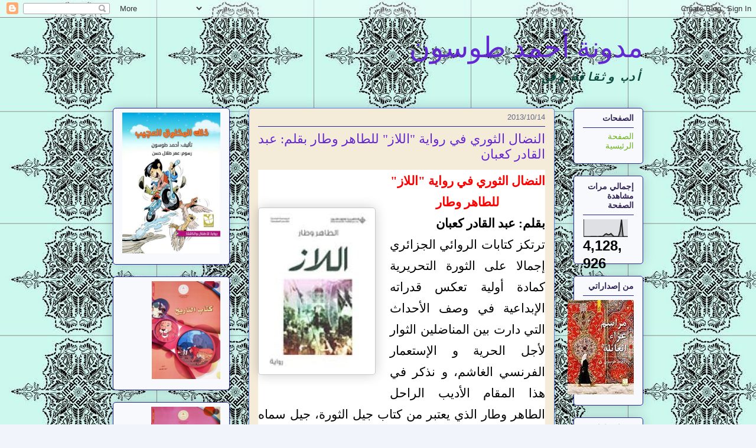

--- FILE ---
content_type: text/html; charset=UTF-8
request_url: https://ahmedtoson.blogspot.com/2013/10/blog-post_571.html
body_size: 44877
content:
<!DOCTYPE html>
<html class='v2' dir='rtl' lang='ar'>
<head>
<link href='https://www.blogger.com/static/v1/widgets/2370241452-css_bundle_v2_rtl.css' rel='stylesheet' type='text/css'/>
<meta content='width=1100' name='viewport'/>
<meta content='text/html; charset=UTF-8' http-equiv='Content-Type'/>
<meta content='blogger' name='generator'/>
<link href='https://ahmedtoson.blogspot.com/favicon.ico' rel='icon' type='image/x-icon'/>
<link href='http://ahmedtoson.blogspot.com/2013/10/blog-post_571.html' rel='canonical'/>
<link rel="alternate" type="application/atom+xml" title="مدونة أحمد طوسون - Atom" href="https://ahmedtoson.blogspot.com/feeds/posts/default" />
<link rel="alternate" type="application/rss+xml" title="مدونة أحمد طوسون - RSS" href="https://ahmedtoson.blogspot.com/feeds/posts/default?alt=rss" />
<link rel="service.post" type="application/atom+xml" title="مدونة أحمد طوسون - Atom" href="https://www.blogger.com/feeds/8676086112166164858/posts/default" />

<link rel="alternate" type="application/atom+xml" title="مدونة أحمد طوسون - Atom" href="https://ahmedtoson.blogspot.com/feeds/8296404476186472899/comments/default" />
<!--Can't find substitution for tag [blog.ieCssRetrofitLinks]-->
<link href='[data-uri]' rel='image_src'/>
<meta content='http://ahmedtoson.blogspot.com/2013/10/blog-post_571.html' property='og:url'/>
<meta content='النضال الثوري في رواية &quot;اللاز&quot; للطاهر وطار بقلم: عبد القادر كعبان' property='og:title'/>
<meta content='       النضال الثوري في رواية &quot;اللاز&quot; للطاهر وطار   بقلم: عبد القادر كعبان   ترتكز كتابات الروائي الجزائري إجمالا على الثورة التحريرية كمادة...' property='og:description'/>
<meta content='[data-uri]' property='og:image'/>
<title>مدونة أحمد طوسون: النضال الثوري في رواية "اللاز" للطاهر وطار بقلم: عبد القادر كعبان</title>
<style id='page-skin-1' type='text/css'><!--
/*
-----------------------------------------------
Blogger Template Style
Name:     Awesome Inc.
Designer: Tina Chen
URL:      tinachen.org
----------------------------------------------- */
/* Content
----------------------------------------------- */
body {
font: normal normal 13px Arial, Tahoma, Helvetica, FreeSans, sans-serif;
color: #000000;
background: #f2f4fb url(//1.bp.blogspot.com/-PA85L0N2T_Q/VSvnCrR5mjI/AAAAAAAAjxQ/-cHyJ7Ul1-E/s0/images%2B3.jpg) repeat scroll top left;
}
html body .content-outer {
min-width: 0;
max-width: 100%;
width: 100%;
}
a:link {
text-decoration: none;
color: #27c9b0;
}
a:visited {
text-decoration: none;
color: #0e4b41;
}
a:hover {
text-decoration: underline;
color: #27c9b0;
}
.body-fauxcolumn-outer .cap-top {
position: absolute;
z-index: 1;
height: 276px;
width: 100%;
background: transparent none repeat-x scroll top left;
_background-image: none;
}
/* Columns
----------------------------------------------- */
.content-inner {
padding: 0;
}
.header-inner .section {
margin: 0 16px;
}
.tabs-inner .section {
margin: 0 16px;
}
.main-inner {
padding-top: 30px;
}
.main-inner .column-center-inner,
.main-inner .column-left-inner,
.main-inner .column-right-inner {
padding: 0 5px;
}
*+html body .main-inner .column-center-inner {
margin-top: -30px;
}
#layout .main-inner .column-center-inner {
margin-top: 0;
}
/* Header
----------------------------------------------- */
.header-outer {
margin: 0 0 0 0;
background: transparent none repeat scroll 0 0;
}
.Header h1 {
font: normal normal 48px Georgia, Utopia, 'Palatino Linotype', Palatino, serif;
color: #6428d2;
text-shadow: 0 0 -1px #000000;
}
.Header h1 a {
color: #6428d2;
}
.Header .description {
font: italic bold 20px 'Courier New', Courier, FreeMono, monospace;
color: #0e4b41;
}
.header-inner .Header .titlewrapper,
.header-inner .Header .descriptionwrapper {
padding-left: 0;
padding-right: 0;
margin-bottom: 0;
}
.header-inner .Header .titlewrapper {
padding-top: 22px;
}
/* Tabs
----------------------------------------------- */
.tabs-outer {
overflow: hidden;
position: relative;
background: #9ab351 url(//www.blogblog.com/1kt/awesomeinc/tabs_gradient_light.png) repeat scroll 0 0;
}
#layout .tabs-outer {
overflow: visible;
}
.tabs-cap-top, .tabs-cap-bottom {
position: absolute;
width: 100%;
border-top: 1px solid #636a87;
}
.tabs-cap-bottom {
bottom: 0;
}
.tabs-inner .widget li a {
display: inline-block;
margin: 0;
padding: .6em 1.5em;
font: normal normal 13px Arial, Tahoma, Helvetica, FreeSans, sans-serif;
color: #16734a;
border-top: 1px solid #636a87;
border-bottom: 1px solid #636a87;
border-right: 1px solid #636a87;
height: 16px;
line-height: 16px;
}
.tabs-inner .widget li:last-child a {
border-left: 1px solid #636a87;
}
.tabs-inner .widget li.selected a, .tabs-inner .widget li a:hover {
background: #519ab3 url(//www.blogblog.com/1kt/awesomeinc/tabs_gradient_light.png) repeat-x scroll 0 -100px;
color: #ffffff;
}
/* Headings
----------------------------------------------- */
h2 {
font: normal bold 14px Arial, Tahoma, Helvetica, FreeSans, sans-serif;
color: #342859;
}
/* Widgets
----------------------------------------------- */
.main-inner .section {
margin: 0 27px;
padding: 0;
}
.main-inner .column-left-outer,
.main-inner .column-right-outer {
margin-top: 0;
}
#layout .main-inner .column-left-outer,
#layout .main-inner .column-right-outer {
margin-top: 0;
}
.main-inner .column-left-inner,
.main-inner .column-right-inner {
background: transparent none repeat 0 0;
-moz-box-shadow: 0 0 0 rgba(0, 0, 0, .2);
-webkit-box-shadow: 0 0 0 rgba(0, 0, 0, .2);
-goog-ms-box-shadow: 0 0 0 rgba(0, 0, 0, .2);
box-shadow: 0 0 0 rgba(0, 0, 0, .2);
-moz-border-radius: 5px;
-webkit-border-radius: 5px;
-goog-ms-border-radius: 5px;
border-radius: 5px;
}
#layout .main-inner .column-left-inner,
#layout .main-inner .column-right-inner {
margin-top: 0;
}
.sidebar .widget {
font: normal normal 14px Arial, Tahoma, Helvetica, FreeSans, sans-serif;
color: #000000;
}
.sidebar .widget a:link {
color: #71b223;
}
.sidebar .widget a:visited {
color: #000000;
}
.sidebar .widget a:hover {
color: #71b223;
}
.sidebar .widget h2 {
text-shadow: 0 0 -1px #000000;
}
.main-inner .widget {
background-color: #f7f9fd;
border: 1px solid #1f269f;
padding: 0 15px 15px;
margin: 20px -16px;
-moz-box-shadow: 0 0 20px rgba(0, 0, 0, .2);
-webkit-box-shadow: 0 0 20px rgba(0, 0, 0, .2);
-goog-ms-box-shadow: 0 0 20px rgba(0, 0, 0, .2);
box-shadow: 0 0 20px rgba(0, 0, 0, .2);
-moz-border-radius: 5px;
-webkit-border-radius: 5px;
-goog-ms-border-radius: 5px;
border-radius: 5px;
}
.main-inner .widget h2 {
margin: 0 -0;
padding: .6em 0 .5em;
border-bottom: 1px solid transparent;
}
.footer-inner .widget h2 {
padding: 0 0 .4em;
border-bottom: 1px solid transparent;
}
.main-inner .widget h2 + div, .footer-inner .widget h2 + div {
border-top: 1px solid #1f269f;
padding-top: 8px;
}
.main-inner .widget .widget-content {
margin: 0 -0;
padding: 7px 0 0;
}
.main-inner .widget ul, .main-inner .widget #ArchiveList ul.flat {
margin: -8px -15px 0;
padding: 0;
list-style: none;
}
.main-inner .widget #ArchiveList {
margin: -8px 0 0;
}
.main-inner .widget ul li, .main-inner .widget #ArchiveList ul.flat li {
padding: .5em 15px;
text-indent: 0;
color: #5a5a5a;
border-top: 0 solid #1f269f;
border-bottom: 1px solid transparent;
}
.main-inner .widget #ArchiveList ul li {
padding-top: .25em;
padding-bottom: .25em;
}
.main-inner .widget ul li:first-child, .main-inner .widget #ArchiveList ul.flat li:first-child {
border-top: none;
}
.main-inner .widget ul li:last-child, .main-inner .widget #ArchiveList ul.flat li:last-child {
border-bottom: none;
}
.post-body {
position: relative;
}
.main-inner .widget .post-body ul {
padding: 0 2.5em;
margin: .5em 0;
list-style: disc;
}
.main-inner .widget .post-body ul li {
padding: 0.25em 0;
margin-bottom: .25em;
color: #000000;
border: none;
}
.footer-inner .widget ul {
padding: 0;
list-style: none;
}
.widget .zippy {
color: #5a5a5a;
}
/* Posts
----------------------------------------------- */
body .main-inner .Blog {
padding: 0;
margin-bottom: 1em;
background-color: transparent;
border: none;
-moz-box-shadow: 0 0 0 rgba(0, 0, 0, 0);
-webkit-box-shadow: 0 0 0 rgba(0, 0, 0, 0);
-goog-ms-box-shadow: 0 0 0 rgba(0, 0, 0, 0);
box-shadow: 0 0 0 rgba(0, 0, 0, 0);
}
.main-inner .section:last-child .Blog:last-child {
padding: 0;
margin-bottom: 1em;
}
.main-inner .widget h2.date-header {
margin: 0 -15px 1px;
padding: 0 0 0 0;
font: normal normal 13px Arial, Tahoma, Helvetica, FreeSans, sans-serif;
color: #636a87;
background: transparent none no-repeat scroll top left;
border-top: 0 solid #16734a;
border-bottom: 1px solid transparent;
-moz-border-radius-topleft: 0;
-moz-border-radius-topright: 0;
-webkit-border-top-left-radius: 0;
-webkit-border-top-right-radius: 0;
border-top-left-radius: 0;
border-top-right-radius: 0;
position: static;
bottom: 100%;
right: 15px;
text-shadow: 0 0 -1px #000000;
}
.main-inner .widget h2.date-header span {
font: normal normal 13px Arial, Tahoma, Helvetica, FreeSans, sans-serif;
display: block;
padding: .5em 15px;
border-left: 0 solid #16734a;
border-right: 0 solid #16734a;
}
.date-outer {
position: relative;
margin: 30px 0 20px;
padding: 0 15px;
background-color: #f4ebd9;
border: 1px solid #577be9;
-moz-box-shadow: 0 0 20px rgba(0, 0, 0, .2);
-webkit-box-shadow: 0 0 20px rgba(0, 0, 0, .2);
-goog-ms-box-shadow: 0 0 20px rgba(0, 0, 0, .2);
box-shadow: 0 0 20px rgba(0, 0, 0, .2);
-moz-border-radius: 5px;
-webkit-border-radius: 5px;
-goog-ms-border-radius: 5px;
border-radius: 5px;
}
.date-outer:first-child {
margin-top: 0;
}
.date-outer:last-child {
margin-bottom: 20px;
-moz-border-radius-bottomleft: 5px;
-moz-border-radius-bottomright: 5px;
-webkit-border-bottom-left-radius: 5px;
-webkit-border-bottom-right-radius: 5px;
-goog-ms-border-bottom-left-radius: 5px;
-goog-ms-border-bottom-right-radius: 5px;
border-bottom-left-radius: 5px;
border-bottom-right-radius: 5px;
}
.date-posts {
margin: 0 -0;
padding: 0 0;
clear: both;
}
.post-outer, .inline-ad {
border-top: 1px solid #16734a;
margin: 0 -0;
padding: 15px 0;
}
.post-outer {
padding-bottom: 10px;
}
.post-outer:first-child {
padding-top: 0;
border-top: none;
}
.post-outer:last-child, .inline-ad:last-child {
border-bottom: none;
}
.post-body {
position: relative;
}
.post-body img {
padding: 8px;
background: #ffffff;
border: 1px solid #c9c9c9;
-moz-box-shadow: 0 0 20px rgba(0, 0, 0, .2);
-webkit-box-shadow: 0 0 20px rgba(0, 0, 0, .2);
box-shadow: 0 0 20px rgba(0, 0, 0, .2);
-moz-border-radius: 5px;
-webkit-border-radius: 5px;
border-radius: 5px;
}
h3.post-title, h4 {
font: normal normal 22px Georgia, Utopia, 'Palatino Linotype', Palatino, serif;
color: #6428d2;
}
h3.post-title a {
font: normal normal 22px Georgia, Utopia, 'Palatino Linotype', Palatino, serif;
color: #6428d2;
}
h3.post-title a:hover {
color: #27c9b0;
text-decoration: underline;
}
.post-header {
margin: 0 0 1em;
}
.post-body {
line-height: 1.4;
}
.post-outer h2 {
color: #000000;
}
.post-footer {
margin: 1.5em 0 0;
}
#blog-pager {
padding: 15px;
font-size: 120%;
background-color: #f2fcf4;
border: 1px solid #1f269f;
-moz-box-shadow: 0 0 20px rgba(0, 0, 0, .2);
-webkit-box-shadow: 0 0 20px rgba(0, 0, 0, .2);
-goog-ms-box-shadow: 0 0 20px rgba(0, 0, 0, .2);
box-shadow: 0 0 20px rgba(0, 0, 0, .2);
-moz-border-radius: 5px;
-webkit-border-radius: 5px;
-goog-ms-border-radius: 5px;
border-radius: 5px;
-moz-border-radius-topleft: 5px;
-moz-border-radius-topright: 5px;
-webkit-border-top-left-radius: 5px;
-webkit-border-top-right-radius: 5px;
-goog-ms-border-top-left-radius: 5px;
-goog-ms-border-top-right-radius: 5px;
border-top-left-radius: 5px;
border-top-right-radius-topright: 5px;
margin-top: 1em;
}
.blog-feeds, .post-feeds {
margin: 1em 0;
text-align: center;
color: #000000;
}
.blog-feeds a, .post-feeds a {
color: #71b223;
}
.blog-feeds a:visited, .post-feeds a:visited {
color: #000000;
}
.blog-feeds a:hover, .post-feeds a:hover {
color: #71b223;
}
.post-outer .comments {
margin-top: 2em;
}
/* Comments
----------------------------------------------- */
.comments .comments-content .icon.blog-author {
background-repeat: no-repeat;
background-image: url([data-uri]);
}
.comments .comments-content .loadmore a {
border-top: 1px solid #636a87;
border-bottom: 1px solid #636a87;
}
.comments .continue {
border-top: 2px solid #636a87;
}
/* Footer
----------------------------------------------- */
.footer-outer {
margin: -20px 0 -1px;
padding: 20px 0 0;
color: #000000;
overflow: hidden;
}
.footer-fauxborder-left {
border-top: 1px solid #1f269f;
background: #f2fcf4 none repeat scroll 0 0;
-moz-box-shadow: 0 0 20px rgba(0, 0, 0, .2);
-webkit-box-shadow: 0 0 20px rgba(0, 0, 0, .2);
-goog-ms-box-shadow: 0 0 20px rgba(0, 0, 0, .2);
box-shadow: 0 0 20px rgba(0, 0, 0, .2);
margin: 0 -20px;
}
/* Mobile
----------------------------------------------- */
body.mobile {
background-size: auto;
}
.mobile .body-fauxcolumn-outer {
background: transparent none repeat scroll top left;
}
*+html body.mobile .main-inner .column-center-inner {
margin-top: 0;
}
.mobile .main-inner .widget {
padding: 0 0 15px;
}
.mobile .main-inner .widget h2 + div,
.mobile .footer-inner .widget h2 + div {
border-top: none;
padding-top: 0;
}
.mobile .footer-inner .widget h2 {
padding: 0.5em 0;
border-bottom: none;
}
.mobile .main-inner .widget .widget-content {
margin: 0;
padding: 7px 0 0;
}
.mobile .main-inner .widget ul,
.mobile .main-inner .widget #ArchiveList ul.flat {
margin: 0 -15px 0;
}
.mobile .main-inner .widget h2.date-header {
right: 0;
}
.mobile .date-header span {
padding: 0.4em 0;
}
.mobile .date-outer:first-child {
margin-bottom: 0;
border: 1px solid #577be9;
-moz-border-radius-topleft: 5px;
-moz-border-radius-topright: 5px;
-webkit-border-top-left-radius: 5px;
-webkit-border-top-right-radius: 5px;
-goog-ms-border-top-left-radius: 5px;
-goog-ms-border-top-right-radius: 5px;
border-top-left-radius: 5px;
border-top-right-radius: 5px;
}
.mobile .date-outer {
border-color: #577be9;
border-width: 0 1px 1px;
}
.mobile .date-outer:last-child {
margin-bottom: 0;
}
.mobile .main-inner {
padding: 0;
}
.mobile .header-inner .section {
margin: 0;
}
.mobile .post-outer, .mobile .inline-ad {
padding: 5px 0;
}
.mobile .tabs-inner .section {
margin: 0 10px;
}
.mobile .main-inner .widget h2 {
margin: 0;
padding: 0;
}
.mobile .main-inner .widget h2.date-header span {
padding: 0;
}
.mobile .main-inner .widget .widget-content {
margin: 0;
padding: 7px 0 0;
}
.mobile #blog-pager {
border: 1px solid transparent;
background: #f2fcf4 none repeat scroll 0 0;
}
.mobile .main-inner .column-left-inner,
.mobile .main-inner .column-right-inner {
background: transparent none repeat 0 0;
-moz-box-shadow: none;
-webkit-box-shadow: none;
-goog-ms-box-shadow: none;
box-shadow: none;
}
.mobile .date-posts {
margin: 0;
padding: 0;
}
.mobile .footer-fauxborder-left {
margin: 0;
border-top: inherit;
}
.mobile .main-inner .section:last-child .Blog:last-child {
margin-bottom: 0;
}
.mobile-index-contents {
color: #000000;
}
.mobile .mobile-link-button {
background: #27c9b0 url(//www.blogblog.com/1kt/awesomeinc/tabs_gradient_light.png) repeat scroll 0 0;
}
.mobile-link-button a:link, .mobile-link-button a:visited {
color: #ffffff;
}
.mobile .tabs-inner .PageList .widget-content {
background: transparent;
border-top: 1px solid;
border-color: #636a87;
color: #16734a;
}
.mobile .tabs-inner .PageList .widget-content .pagelist-arrow {
border-right: 1px solid #636a87;
}

--></style>
<style id='template-skin-1' type='text/css'><!--
body {
min-width: 930px;
}
.content-outer, .content-fauxcolumn-outer, .region-inner {
min-width: 930px;
max-width: 930px;
_width: 930px;
}
.main-inner .columns {
padding-left: 230px;
padding-right: 150px;
}
.main-inner .fauxcolumn-center-outer {
left: 230px;
right: 150px;
/* IE6 does not respect left and right together */
_width: expression(this.parentNode.offsetWidth -
parseInt("230px") -
parseInt("150px") + 'px');
}
.main-inner .fauxcolumn-left-outer {
width: 230px;
}
.main-inner .fauxcolumn-right-outer {
width: 150px;
}
.main-inner .column-left-outer {
width: 230px;
right: 100%;
margin-left: -230px;
}
.main-inner .column-right-outer {
width: 150px;
margin-right: -150px;
}
#layout {
min-width: 0;
}
#layout .content-outer {
min-width: 0;
width: 800px;
}
#layout .region-inner {
min-width: 0;
width: auto;
}
body#layout div.add_widget {
padding: 8px;
}
body#layout div.add_widget a {
margin-left: 32px;
}
--></style>
<style>
    body {background-image:url(\/\/1.bp.blogspot.com\/-PA85L0N2T_Q\/VSvnCrR5mjI\/AAAAAAAAjxQ\/-cHyJ7Ul1-E\/s0\/images%2B3.jpg);}
    
@media (max-width: 200px) { body {background-image:url(\/\/1.bp.blogspot.com\/-PA85L0N2T_Q\/VSvnCrR5mjI\/AAAAAAAAjxQ\/-cHyJ7Ul1-E\/w200\/images%2B3.jpg);}}
@media (max-width: 400px) and (min-width: 201px) { body {background-image:url(\/\/1.bp.blogspot.com\/-PA85L0N2T_Q\/VSvnCrR5mjI\/AAAAAAAAjxQ\/-cHyJ7Ul1-E\/w400\/images%2B3.jpg);}}
@media (max-width: 800px) and (min-width: 401px) { body {background-image:url(\/\/1.bp.blogspot.com\/-PA85L0N2T_Q\/VSvnCrR5mjI\/AAAAAAAAjxQ\/-cHyJ7Ul1-E\/w800\/images%2B3.jpg);}}
@media (max-width: 1200px) and (min-width: 801px) { body {background-image:url(\/\/1.bp.blogspot.com\/-PA85L0N2T_Q\/VSvnCrR5mjI\/AAAAAAAAjxQ\/-cHyJ7Ul1-E\/w1200\/images%2B3.jpg);}}
/* Last tag covers anything over one higher than the previous max-size cap. */
@media (min-width: 1201px) { body {background-image:url(\/\/1.bp.blogspot.com\/-PA85L0N2T_Q\/VSvnCrR5mjI\/AAAAAAAAjxQ\/-cHyJ7Ul1-E\/w1600\/images%2B3.jpg);}}
  </style>
<link href='https://www.blogger.com/dyn-css/authorization.css?targetBlogID=8676086112166164858&amp;zx=1b440748-d8d0-46d4-b58d-ce5194e280d6' media='none' onload='if(media!=&#39;all&#39;)media=&#39;all&#39;' rel='stylesheet'/><noscript><link href='https://www.blogger.com/dyn-css/authorization.css?targetBlogID=8676086112166164858&amp;zx=1b440748-d8d0-46d4-b58d-ce5194e280d6' rel='stylesheet'/></noscript>
<meta name='google-adsense-platform-account' content='ca-host-pub-1556223355139109'/>
<meta name='google-adsense-platform-domain' content='blogspot.com'/>

<!-- data-ad-client=ca-pub-2525923282902043 -->

</head>
<body class='loading variant-renewable'>
<div class='navbar section' id='navbar' name='Navbar'><div class='widget Navbar' data-version='1' id='Navbar1'><script type="text/javascript">
    function setAttributeOnload(object, attribute, val) {
      if(window.addEventListener) {
        window.addEventListener('load',
          function(){ object[attribute] = val; }, false);
      } else {
        window.attachEvent('onload', function(){ object[attribute] = val; });
      }
    }
  </script>
<div id="navbar-iframe-container"></div>
<script type="text/javascript" src="https://apis.google.com/js/platform.js"></script>
<script type="text/javascript">
      gapi.load("gapi.iframes:gapi.iframes.style.bubble", function() {
        if (gapi.iframes && gapi.iframes.getContext) {
          gapi.iframes.getContext().openChild({
              url: 'https://www.blogger.com/navbar/8676086112166164858?po\x3d8296404476186472899\x26origin\x3dhttps://ahmedtoson.blogspot.com',
              where: document.getElementById("navbar-iframe-container"),
              id: "navbar-iframe"
          });
        }
      });
    </script><script type="text/javascript">
(function() {
var script = document.createElement('script');
script.type = 'text/javascript';
script.src = '//pagead2.googlesyndication.com/pagead/js/google_top_exp.js';
var head = document.getElementsByTagName('head')[0];
if (head) {
head.appendChild(script);
}})();
</script>
</div></div>
<div class='body-fauxcolumns'>
<div class='fauxcolumn-outer body-fauxcolumn-outer'>
<div class='cap-top'>
<div class='cap-left'></div>
<div class='cap-right'></div>
</div>
<div class='fauxborder-left'>
<div class='fauxborder-right'></div>
<div class='fauxcolumn-inner'>
</div>
</div>
<div class='cap-bottom'>
<div class='cap-left'></div>
<div class='cap-right'></div>
</div>
</div>
</div>
<div class='content'>
<div class='content-fauxcolumns'>
<div class='fauxcolumn-outer content-fauxcolumn-outer'>
<div class='cap-top'>
<div class='cap-left'></div>
<div class='cap-right'></div>
</div>
<div class='fauxborder-left'>
<div class='fauxborder-right'></div>
<div class='fauxcolumn-inner'>
</div>
</div>
<div class='cap-bottom'>
<div class='cap-left'></div>
<div class='cap-right'></div>
</div>
</div>
</div>
<div class='content-outer'>
<div class='content-cap-top cap-top'>
<div class='cap-left'></div>
<div class='cap-right'></div>
</div>
<div class='fauxborder-left content-fauxborder-left'>
<div class='fauxborder-right content-fauxborder-right'></div>
<div class='content-inner'>
<header>
<div class='header-outer'>
<div class='header-cap-top cap-top'>
<div class='cap-left'></div>
<div class='cap-right'></div>
</div>
<div class='fauxborder-left header-fauxborder-left'>
<div class='fauxborder-right header-fauxborder-right'></div>
<div class='region-inner header-inner'>
<div class='header section' id='header' name='Header'><div class='widget Header' data-version='1' id='Header1'>
<div id='header-inner'>
<div class='titlewrapper'>
<h1 class='title'>
<a href='https://ahmedtoson.blogspot.com/'>
مدونة أحمد طوسون
</a>
</h1>
</div>
<div class='descriptionwrapper'>
<p class='description'><span>أدب وثقافة وفن</span></p>
</div>
</div>
</div></div>
</div>
</div>
<div class='header-cap-bottom cap-bottom'>
<div class='cap-left'></div>
<div class='cap-right'></div>
</div>
</div>
</header>
<div class='tabs-outer'>
<div class='tabs-cap-top cap-top'>
<div class='cap-left'></div>
<div class='cap-right'></div>
</div>
<div class='fauxborder-left tabs-fauxborder-left'>
<div class='fauxborder-right tabs-fauxborder-right'></div>
<div class='region-inner tabs-inner'>
<div class='tabs no-items section' id='crosscol' name='عبر الأعمدة'></div>
<div class='tabs no-items section' id='crosscol-overflow' name='Cross-Column 2'></div>
</div>
</div>
<div class='tabs-cap-bottom cap-bottom'>
<div class='cap-left'></div>
<div class='cap-right'></div>
</div>
</div>
<div class='main-outer'>
<div class='main-cap-top cap-top'>
<div class='cap-left'></div>
<div class='cap-right'></div>
</div>
<div class='fauxborder-left main-fauxborder-left'>
<div class='fauxborder-right main-fauxborder-right'></div>
<div class='region-inner main-inner'>
<div class='columns fauxcolumns'>
<div class='fauxcolumn-outer fauxcolumn-center-outer'>
<div class='cap-top'>
<div class='cap-left'></div>
<div class='cap-right'></div>
</div>
<div class='fauxborder-left'>
<div class='fauxborder-right'></div>
<div class='fauxcolumn-inner'>
</div>
</div>
<div class='cap-bottom'>
<div class='cap-left'></div>
<div class='cap-right'></div>
</div>
</div>
<div class='fauxcolumn-outer fauxcolumn-left-outer'>
<div class='cap-top'>
<div class='cap-left'></div>
<div class='cap-right'></div>
</div>
<div class='fauxborder-left'>
<div class='fauxborder-right'></div>
<div class='fauxcolumn-inner'>
</div>
</div>
<div class='cap-bottom'>
<div class='cap-left'></div>
<div class='cap-right'></div>
</div>
</div>
<div class='fauxcolumn-outer fauxcolumn-right-outer'>
<div class='cap-top'>
<div class='cap-left'></div>
<div class='cap-right'></div>
</div>
<div class='fauxborder-left'>
<div class='fauxborder-right'></div>
<div class='fauxcolumn-inner'>
</div>
</div>
<div class='cap-bottom'>
<div class='cap-left'></div>
<div class='cap-right'></div>
</div>
</div>
<!-- corrects IE6 width calculation -->
<div class='columns-inner'>
<div class='column-center-outer'>
<div class='column-center-inner'>
<div class='main section' id='main' name='رئيسي'><div class='widget Blog' data-version='1' id='Blog1'>
<div class='blog-posts hfeed'>

          <div class="date-outer">
        
<h2 class='date-header'><span>2013/10/14</span></h2>

          <div class="date-posts">
        
<div class='post-outer'>
<div class='post hentry uncustomized-post-template' itemprop='blogPost' itemscope='itemscope' itemtype='http://schema.org/BlogPosting'>
<meta content='[data-uri]' itemprop='image_url'/>
<meta content='8676086112166164858' itemprop='blogId'/>
<meta content='8296404476186472899' itemprop='postId'/>
<a name='8296404476186472899'></a>
<h3 class='post-title entry-title' itemprop='name'>
النضال الثوري في رواية "اللاز" للطاهر وطار بقلم: عبد القادر كعبان
</h3>
<div class='post-header'>
<div class='post-header-line-1'></div>
</div>
<div class='post-body entry-content' id='post-body-8296404476186472899' itemprop='description articleBody'>
<div dir="rtl" style="text-align: right;" trbidi="on">
<div class="body undoreset" id="yui_3_13_0_rc_1_1_1381673193356_8879">
<div id="yiv3305741257">
<div id="yui_3_13_0_rc_1_1_1381673193356_8878">
<div id="yui_3_13_0_rc_1_1_1381673193356_8877" style="background-color: white; color: black; font-family: times new roman, new york, times, serif; font-size: 18pt;">
<div id="yui_3_13_0_rc_1_1_1381673193356_8876">
<div align="center" class="yiv3305741257MsoNormal" id="yui_3_13_0_rc_1_1_1381673193356_9203" style="line-height: 150%; text-align: center;">
<a href="[data-uri]" imageanchor="1" style="clear: left; float: left; margin-bottom: 1em; margin-right: 1em;"><img border="0" height="266" id="irc_mi" src="[data-uri]" style="margin-top: 64px;" width="181" /></a><span style="color: red;"><b id="yui_3_13_0_rc_1_1_1381673193356_9207"><span dir="RTL" id="yui_3_13_0_rc_1_1_1381673193356_9206" lang="AR-DZ" style="font-size: 16.0pt; line-height: 150%;">النضال الثوري في رواية "اللاز"
للطاهر وطار</span></b></span></div>
<div align="right" class="yiv3305741257MsoNormal" id="yui_3_13_0_rc_1_1_1381673193356_8875" style="line-height: 150%; text-align: right;">
<b id="yui_3_13_0_rc_1_1_1381673193356_9202"><span dir="RTL" id="yui_3_13_0_rc_1_1_1381673193356_9201" lang="AR-DZ" style="font-size: 16.0pt; line-height: 150%;">بقلم: عبد القادر كعبان</span></b></div>
<div class="yiv3305741257MsoNormal" id="yui_3_13_0_rc_1_1_1381673193356_9208" style="line-height: 150%; text-align: justify;">
<span dir="RTL" id="yui_3_13_0_rc_1_1_1381673193356_9209" lang="AR-DZ" style="font-size: 16.0pt; line-height: 150%;">ترتكز كتابات الروائي الجزائري إجمالا على
الثورة التحريرية كمادة أولية تعكس قدراته الإبداعية في وصف الأحداث التي دارت بين
المناضلين الثوار لأجل الحرية و الإستعمار الفرنسي الغاشم&#1548; و نذكر في هذا المقام
الأديب الراحل الطاهر وطار الذي يعتبر من كتاب جيل الثورة&#1548; جيل سماه النقاد بجيل
"الذات القومية" الذي فضل الكتابة باللغة العربية للتواصل مع الثقافة
القومية العربية على غرار الجيل السابق كمحمد ديب و كاتب ياسين و مالك حداد الذين
كتبوا أعمالهم القصصية و الروائية باللغة الفرنسية.</span></div>
<div class="yiv3305741257MsoNormal" id="yui_3_13_0_rc_1_1_1381673193356_9210" style="line-height: 150%; text-align: justify;">
<span dir="RTL" lang="AR-DZ" style="font-size: 16.0pt; line-height: 150%;">تشكل رواية "اللاز" للطاهر وطار
نموذجا حيا للنضال الثوري </span><span dir="RTL" id="yui_3_13_0_rc_1_1_1381673193356_9211" lang="AR-DZ" style="font-size: 16.0pt; line-height: 150%;">أين نقرأ عن تلك العمليات التي
يشنها الثوار ضد الفرنسيين والطلقات بين المجاهدين الجزائريين وكيفية اختيار
القيادات. تتطرق الرواية في صفحاتها لأسلوب جبهة التحرير الوطني في التسلل إلى
ثكنات الجيش الفرنسي والاتصال بالمجندين الجزائريين الذين حارب بهم الاستعمار
الفرنسي حروبه في الهند الصينية وغيرها من المستعمرات الفرنسية السابقة&#1548; وكيف يعمل
رجال جبهة التحرير في قرية جزائرية على الإلتقاء بهؤلاء المجندين الجزائريين
وتنظيم عمليات تهريبهم من المعسكرات الفرنسية إلى خارج القرية للإنضمام إلى وحدات
المجاهدين الجزائريين في الجبال.</span></div>
<div class="yiv3305741257MsoNormal" id="yui_3_13_0_rc_1_1_1381673193356_9213" style="line-height: 150%; text-align: justify;">
<span dir="RTL" id="yui_3_13_0_rc_1_1_1381673193356_9212" lang="AR-DZ" style="font-size: 16.0pt; line-height: 150%;">نتعرف في بداية
السرد الروائي على شخصية "اللاز" فيشدنا ذلك المشهد في الزمن الحاضر حيث
نقف أمام هذا البطل مقبوضا عليه من قبل الجنود الفرنسيين&#1548; ثم نعود للزمن الماضي
لنتنقل بين عدد من الشخصيات و الأحداث التي تحدد معالم شخصية "اللاز"
ذلك الابن الغير الشرعي الذي ينبذه أهل القرية كونه شريرا يخشاه الجميع إضافة الى
كونه سارقا سلاحه الخنجر&#1548; و لكن رغم كل ذلك يظل يحمل في قرارة نفسه التصاقه بالشعب
و أنه مجرد ضحية مثلهم.</span></div>
<div class="yiv3305741257MsoNormal" style="line-height: 150%; text-align: justify;">
<span dir="RTL" lang="AR-DZ" style="font-size: 16.0pt; line-height: 150%;">يتعرف "اللاز"
على والده المدعو "زيدان" الذي دفعه طيشه يوما لإرتكاب حماقة في الغابة
مع "مريانة" التي أثمرت هذا الولد الطائش أيضا. يمثل "زيدان"
الشخصية المثقفة في الرواية التي تشتعل حماسا سيجر في طريقه جملة من الجزائريين
الأحرار&#1548; الذين رفضوا استبداد المستعمر الفرنسي و فضلوا الإستشهاد لتحرير وطنهم
الجزائر. </span></div>
<div class="yiv3305741257MsoNormal" id="yui_3_13_0_rc_1_1_1381673193356_9214" style="line-height: 150%; text-align: justify;">
<span dir="RTL" lang="AR-DZ" style="font-size: 16.0pt; line-height: 150%;">"زيدان"
يضع نفسه و تجربته كلها تحت تصرف الثورة التحريرية&#1548; مع العلم أن التحاقه بصفوف
جبهة التحرير الوطني كان خياره الشخصي النابع من نزوعه الثوري الذي كان يدفعه الى
الأمام و يمنعه من خيانة وطنه. لقد لقي "زيدان" حتفه في نهاية الرواية
إذ أغتيل رفقة جملة من أصدقاءه بسبب أفكاره الشيوعية التي رفض التخلي عنها. </span></div>
<div class="yiv3305741257MsoNormal" style="line-height: 150%; text-align: justify;">
<span dir="RTL" lang="AR-DZ" style="font-size: 16.0pt; line-height: 150%;">أمام هذا الموقف
الفظيع يصاب "اللاز" بصدمة كبيرة لا يتذكر من خلالها سوى عبارة بقيت
ثابتة في رأسه قد حفظها من أبيه "ما يبقى في الوادي غير أحجاره"&#1548; و هذا
المثل يحمل بدوره خلفية سياسية قوية المعاني كدليل قاطع على حتمية نجاح الثورة و
بقاء الجزائر للجزائريين الأحرار.</span></div>
<div class="yiv3305741257MsoNormal" id="yui_3_13_0_rc_1_1_1381673193356_9216" style="line-height: 150%; text-align: justify;">
<span dir="RTL" id="yui_3_13_0_rc_1_1_1381673193356_9215" lang="AR-DZ" style="font-size: 16.0pt; line-height: 150%;">داخل أجواء الرواية
نكتشف شخصيات أخرى كان لها دور نضالي لا يقل أهمية كشخصية "حمو" و هو أخ
زيدان البطل الذي يجد نفسه يتحول من معلم بسيط للقرآن الكريم الى العمل في كهف ضيق
وسط الدخان يصارع الفرن لتسخين ماء الحمام. وسط هذا النمط الإجتماعي المزري و
المرهق بعذابات المستعمر&#1548; ما كان هناك سبيل إلا الثورة كطريق للخلاص من تلك
المأساة التي كان يعيشها الإنسان الجزائري إبان الإستعمار الفرنسي. لقد صار "حمو"
يتحدث بلسان أخيه مرددا كلامه لجميع الناس حيث بات يؤكد على ضرورة الإلتحاق
بالفدائيين للتخلص من حياة العذاب. </span></div>
<div class="yiv3305741257MsoNormal" style="line-height: 150%; text-align: justify;">
<span dir="RTL" lang="AR-DZ" style="font-size: 16.0pt; line-height: 150%;">ما يلفت انتباه
القارئ الملاحظ هو انطلاقة الرواية التي ترتكز على شخصية "الربيعي" الذي
يكون واقفا لإستلام المنحة الشهرية الخاصة بإبنه "قدور" الشهيد حيث
يتذكر من خلاله النضال الثوري بأفراحه و أحزانه و كأن الطاهر وطار يشير الى واقع
شهدائنا الأبرار الذين قدموا أعز ما يملكون لأجل سيادة الحرية و علينا اليوم
المحافظة على أرض الوطن لإكمال مشوار قد بدأوه سابقا.</span></div>
<div class="yiv3305741257MsoNormal" id="yui_3_13_0_rc_1_1_1381673193356_9220" style="line-height: 150%; text-align: justify;">
<span dir="RTL" id="yui_3_13_0_rc_1_1_1381673193356_9221" lang="AR-DZ" style="font-size: 16.0pt; line-height: 150%;">إلى جانب ذلك حرص
الروائي الطاهر وطار من خلال شخصية "زيدان" و أصحابه إلى غلق كل الأبواب
في وجه الإستعمار&#1548; كما اتخذ الروائي من بعض شخصياته الأخرى مادة خصبة للغوص في
الظروف الإجتماعية التي يغمرها العوز و الفقر لتكون قوى محركة للمشاركة في
المقاومة و النضال. </span><span dir="RTL" lang="AR-DZ" style="font-size: 16.0pt; line-height: 150%;"></span></div>
<div class="yiv3305741257MsoNormal" id="yui_3_13_0_rc_1_1_1381673193356_9217" style="line-height: 150%; text-align: justify;">
<span dir="RTL" id="yui_3_13_0_rc_1_1_1381673193356_9219" lang="AR-DZ" style="font-size: 16.0pt; line-height: 150%;">في الأخير يمكننا
القول أن الأديب الطاهر وطار برع بقدرة فنية جيدة لا تخلو من عنصر التشويق و
بأسلوب إبداعي جديد في تصوير ذلك الإنسان المقاوم الذي لا تخلو نفسيته من هموم
الحياة الواقعية بكل تناقضاتها الحقيقية.</span></div>
</div>
</div>
</div>
</div>
</div>
</div>
<div style='clear: both;'></div>
</div>
<div class='post-footer'>
<div class='post-footer-line post-footer-line-1'>
<span class='post-author vcard'>
مرسلة بواسطة
<span class='fn' itemprop='author' itemscope='itemscope' itemtype='http://schema.org/Person'>
<meta content='https://www.blogger.com/profile/04365031981944502070' itemprop='url'/>
<a class='g-profile' href='https://www.blogger.com/profile/04365031981944502070' rel='author' title='author profile'>
<span itemprop='name'>أحمد طوسون</span>
</a>
</span>
</span>
<span class='post-timestamp'>
في
<meta content='http://ahmedtoson.blogspot.com/2013/10/blog-post_571.html' itemprop='url'/>
<a class='timestamp-link' href='https://ahmedtoson.blogspot.com/2013/10/blog-post_571.html' rel='bookmark' title='permanent link'><abbr class='published' itemprop='datePublished' title='2013-10-14T07:28:00-07:00'>7:28 ص</abbr></a>
</span>
<span class='post-comment-link'>
</span>
<span class='post-icons'>
<span class='item-action'>
<a href='https://www.blogger.com/email-post/8676086112166164858/8296404476186472899' title='إرسال رسالة إلكترونية'>
<img alt='' class='icon-action' height='13' src='https://resources.blogblog.com/img/icon18_email.gif' width='18'/>
</a>
</span>
<span class='item-control blog-admin pid-124125236'>
<a href='https://www.blogger.com/post-edit.g?blogID=8676086112166164858&postID=8296404476186472899&from=pencil' title='تعديل الرسالة'>
<img alt='' class='icon-action' height='18' src='https://resources.blogblog.com/img/icon18_edit_allbkg.gif' width='18'/>
</a>
</span>
</span>
<div class='post-share-buttons goog-inline-block'>
<a class='goog-inline-block share-button sb-email' href='https://www.blogger.com/share-post.g?blogID=8676086112166164858&postID=8296404476186472899&target=email' target='_blank' title='إرسال بالبريد الإلكتروني'><span class='share-button-link-text'>إرسال بالبريد الإلكتروني</span></a><a class='goog-inline-block share-button sb-blog' href='https://www.blogger.com/share-post.g?blogID=8676086112166164858&postID=8296404476186472899&target=blog' onclick='window.open(this.href, "_blank", "height=270,width=475"); return false;' target='_blank' title='كتابة مدونة حول هذه المشاركة'><span class='share-button-link-text'>كتابة مدونة حول هذه المشاركة</span></a><a class='goog-inline-block share-button sb-twitter' href='https://www.blogger.com/share-post.g?blogID=8676086112166164858&postID=8296404476186472899&target=twitter' target='_blank' title='‏المشاركة على X'><span class='share-button-link-text'>&#8207;المشاركة على X</span></a><a class='goog-inline-block share-button sb-facebook' href='https://www.blogger.com/share-post.g?blogID=8676086112166164858&postID=8296404476186472899&target=facebook' onclick='window.open(this.href, "_blank", "height=430,width=640"); return false;' target='_blank' title='‏المشاركة في Facebook'><span class='share-button-link-text'>&#8207;المشاركة في Facebook</span></a><a class='goog-inline-block share-button sb-pinterest' href='https://www.blogger.com/share-post.g?blogID=8676086112166164858&postID=8296404476186472899&target=pinterest' target='_blank' title='‏المشاركة على Pinterest'><span class='share-button-link-text'>&#8207;المشاركة على Pinterest</span></a>
</div>
</div>
<div class='post-footer-line post-footer-line-2'>
<span class='post-labels'>
التسميات:
<a href='https://ahmedtoson.blogspot.com/search/label/%D9%85%D9%82%D8%A7%D9%84' rel='tag'>مقال</a>
</span>
</div>
<div class='post-footer-line post-footer-line-3'>
<span class='post-location'>
</span>
</div>
</div>
</div>
<div class='comments' id='comments'>
<a name='comments'></a>
<h4>ليست هناك تعليقات:</h4>
<div id='Blog1_comments-block-wrapper'>
<dl class='avatar-comment-indent' id='comments-block'>
</dl>
</div>
<p class='comment-footer'>
<a href='https://www.blogger.com/comment/fullpage/post/8676086112166164858/8296404476186472899' onclick=''>إرسال تعليق</a>
</p>
</div>
</div>
<div class='inline-ad'>
<!--Can't find substitution for tag [adCode]-->
</div>

        </div></div>
      
</div>
<div class='blog-pager' id='blog-pager'>
<span id='blog-pager-newer-link'>
<a class='blog-pager-newer-link' href='https://ahmedtoson.blogspot.com/2013/10/blog-post_9618.html' id='Blog1_blog-pager-newer-link' title='رسالة أحدث'>رسالة أحدث</a>
</span>
<span id='blog-pager-older-link'>
<a class='blog-pager-older-link' href='https://ahmedtoson.blogspot.com/2013/10/blog-post_1765.html' id='Blog1_blog-pager-older-link' title='رسالة أقدم'>رسالة أقدم</a>
</span>
<a class='home-link' href='https://ahmedtoson.blogspot.com/'>الصفحة الرئيسية</a>
</div>
<div class='clear'></div>
<div class='post-feeds'>
<div class='feed-links'>
الاشتراك في:
<a class='feed-link' href='https://ahmedtoson.blogspot.com/feeds/8296404476186472899/comments/default' target='_blank' type='application/atom+xml'>تعليقات الرسالة (Atom)</a>
</div>
</div>
</div></div>
</div>
</div>
<div class='column-left-outer'>
<div class='column-left-inner'>
<aside>
<div class='sidebar section' id='sidebar-left-1'><div class='widget Image' data-version='1' id='Image26'>
<div class='widget-content'>
<img alt='' height='239' id='Image26_img' src='https://blogger.googleusercontent.com/img/b/R29vZ2xl/AVvXsEgu6zIxLIIw7ABe2WXtef79S7Y9Qqtl2nCUjJ0Ica1VFT6b_ECeAHqpvKADAH0YIF_UagxIHrHgw1R1Z2_Qarx7urJaqv91rNsUzA9499cFDoR10Hsi5tGD8SFOm9ZTYcGN4eBp_P8KrzgM/s1600/DenShj4X4AA0Dd_.jpg+large.jpg' width='166'/>
<br/>
</div>
<div class='clear'></div>
</div><div class='widget Image' data-version='1' id='Image28'>
<div class='widget-content'>
<img alt='' height='166' id='Image28_img' src='https://blogger.googleusercontent.com/img/b/R29vZ2xl/AVvXsEipnnrQmEa9ARyq87w162kSj6T15E_-7AvN6idk8fsNqgrog4rKCOH9zaF-3Spt4gBMs8SMzb4xx3T1btvFHt8G_McJRa4v5HCBsdxZQ43XQhZD3wg_WS06CHppQY6QU29PChUk2WuQeW2v/s1600/%25D9%2583%25D8%25AA%25D8%25A7%25D8%25A8+%25D8%25A7%25D9%2584%25D8%25AA%25D8%25A7%25D8%25B1%25D9%258A%25D8%25AE.jpg' width='116'/>
<br/>
</div>
<div class='clear'></div>
</div><div class='widget Image' data-version='1' id='Image27'>
<div class='widget-content'>
<img alt='' height='166' id='Image27_img' src='https://blogger.googleusercontent.com/img/b/R29vZ2xl/AVvXsEiaNGfv9hvQQS2ab-NUlpz1iV1j4TU9MF4evCzsHlnN0cfv6rRAF8kqeQn1iU0n6MkT4c7fJnrpcLlftGNSKxqHaLggw06kf1X-MbMCqXaYyot830pdetJY1q-Wln3gBQylATvXcmrFRf7E/s1600/%25D8%25A7%25D9%2584%25D8%25B3%25D9%2584%25D8%25AD%25D9%2581%25D8%25A7%25D8%25A9+%25D9%2588%25D8%25A7%25D9%2584%25D8%25B9%25D9%2582%25D8%25A7%25D8%25A8.jpg' width='117'/>
<br/>
</div>
<div class='clear'></div>
</div><div class='widget Text' data-version='1' id='Text1'>
<div class='widget-content'>
<strong><span style="color:#ff6600;">                                                <span style="color: #3333ff;">  دعوة</span></span></strong><span style="color: #3333ff;"><br /><br /><strong>لنشر إبدعاتكم وأخبار أنشطتكم الأدبية والثقافية والفنية بالمدونة يرجى إرسال المادة مرفقة بالصور على</strong></span><br /><span style="color:black;"><span style="color:#ff6600;"><span style="color:black;"><!--[if gte mso 9]><xml>  <w:WordDocument>   <w:View>Normal</w:View>   <w:Zoom>0</w:Zoom>   <w:TrackMoves/>   <w:TrackFormatting/>   <w:PunctuationKerning/>   <w:ValidateAgainstSchemas/>   <w:SaveIfXMLInvalid>false</w:SaveIfXMLInvalid>   <w:IgnoreMixedContent>false</w:IgnoreMixedContent>   <w:AlwaysShowPlaceholderText>false</w:AlwaysShowPlaceholderText>   <w:DoNotPromoteQF/>   <w:LidThemeOther>EN-US</w:LidThemeOther>   <w:LidThemeAsian>X-NONE</w:LidThemeAsian>   <w:LidThemeComplexScript>AR-SA</w:LidThemeComplexScript>   <w:Compatibility>    <w:BreakWrappedTables/>    <w:SnapToGridInCell/>    <w:WrapTextWithPunct/>    <w:UseAsianBreakRules/>    <w:DontGrowAutofit/>    <w:SplitPgBreakAndParaMark/>    <w:DontVertAlignCellWithSp/>    <w:DontBreakConstrainedForcedTables/>    <w:DontVertAlignInTxbx/>    <w:Word11KerningPairs/>    <w:CachedColBalance/>   </w:Compatibility>   <w:BrowserLevel>MicrosoftInternetExplorer4</w:BrowserLevel>   <m:mathPr>    <m:mathFont m:val="Cambria Math"/>    <m:brkBin m:val="before"/>    <m:brkBinSub m:val="&#45;-"/>    <m:smallFrac m:val="off"/>    <m:dispDef/>    <m:lMargin m:val="0"/>    <m:rMargin m:val="0"/>    <m:defJc m:val="centerGroup"/>    <m:wrapIndent m:val="1440"/>    <m:intLim m:val="subSup"/>    <m:naryLim m:val="undOvr"/>   </m:mathPr></w:WordDocument> </xml><![endif]--><!--[if gte mso 9]><xml>  <w:LatentStyles DefLockedState="false" DefUnhideWhenUsed="true"   DefSemiHidden="true" DefQFormat="false" DefPriority="99"   LatentStyleCount="267">   <w:LsdException Locked="false" Priority="0" SemiHidden="false"    UnhideWhenUsed="false" QFormat="true" Name="Normal"/>   <w:LsdException Locked="false" Priority="9" SemiHidden="false"    UnhideWhenUsed="false" QFormat="true" Name="heading 1"/>   <w:LsdException Locked="false" Priority="9" QFormat="true" Name="heading 2"/>   <w:LsdException Locked="false" Priority="9" QFormat="true" Name="heading 3"/>   <w:LsdException Locked="false" Priority="9" QFormat="true" Name="heading 4"/>   <w:LsdException Locked="false" Priority="9" QFormat="true" Name="heading 5"/>   <w:LsdException Locked="false" Priority="9" QFormat="true" Name="heading 6"/>   <w:LsdException Locked="false" Priority="9" QFormat="true" Name="heading 7"/>   <w:LsdException Locked="false" Priority="9" QFormat="true" Name="heading 8"/>   <w:LsdException Locked="false" Priority="9" QFormat="true" Name="heading 9"/>   <w:LsdException Locked="false" Priority="39" Name="toc 1"/>   <w:LsdException Locked="false" Priority="39" Name="toc 2"/>   <w:LsdException Locked="false" Priority="39" Name="toc 3"/>   <w:LsdException Locked="false" Priority="39" Name="toc 4"/>   <w:LsdException Locked="false" Priority="39" Name="toc 5"/>   <w:LsdException Locked="false" Priority="39" Name="toc 6"/>   <w:LsdException Locked="false" Priority="39" Name="toc 7"/>   <w:LsdException Locked="false" Priority="39" Name="toc 8"/>   <w:LsdException Locked="false" Priority="39" Name="toc 9"/>   <w:LsdException Locked="false" Priority="35" QFormat="true" Name="caption"/>   <w:LsdException Locked="false" Priority="10" SemiHidden="false"    UnhideWhenUsed="false" QFormat="true" Name="Title"/>   <w:LsdException Locked="false" Priority="1" Name="Default Paragraph Font"/>   <w:LsdException Locked="false" Priority="11" SemiHidden="false"    UnhideWhenUsed="false" QFormat="true" Name="Subtitle"/>   <w:LsdException Locked="false" Priority="0" Name="Hyperlink"/>   <w:LsdException Locked="false" Priority="22" SemiHidden="false"    UnhideWhenUsed="false" QFormat="true" Name="Strong"/>   <w:LsdException Locked="false" Priority="20" SemiHidden="false"    UnhideWhenUsed="false" QFormat="true" Name="Emphasis"/>   <w:LsdException Locked="false" Priority="59" SemiHidden="false"    UnhideWhenUsed="false" Name="Table Grid"/>   <w:LsdException Locked="false" UnhideWhenUsed="false" Name="Placeholder Text"/>   <w:LsdException Locked="false" Priority="1" SemiHidden="false"    UnhideWhenUsed="false" QFormat="true" Name="No Spacing"/>   <w:LsdException Locked="false" Priority="60" SemiHidden="false"    UnhideWhenUsed="false" Name="Light Shading"/>   <w:LsdException Locked="false" Priority="61" SemiHidden="false"    UnhideWhenUsed="false" Name="Light List"/>   <w:LsdException Locked="false" Priority="62" SemiHidden="false"    UnhideWhenUsed="false" Name="Light Grid"/>   <w:LsdException Locked="false" Priority="63" SemiHidden="false"    UnhideWhenUsed="false" Name="Medium Shading 1"/>   <w:LsdException Locked="false" Priority="64" SemiHidden="false"    UnhideWhenUsed="false" Name="Medium Shading 2"/>   <w:LsdException Locked="false" Priority="65" SemiHidden="false"    UnhideWhenUsed="false" Name="Medium List 1"/>   <w:LsdException Locked="false" Priority="66" SemiHidden="false"    UnhideWhenUsed="false" Name="Medium List 2"/>   <w:LsdException Locked="false" Priority="67" SemiHidden="false"    UnhideWhenUsed="false" Name="Medium Grid 1"/>   <w:LsdException Locked="false" Priority="68" SemiHidden="false"    UnhideWhenUsed="false" Name="Medium Grid 2"/>   <w:LsdException Locked="false" Priority="69" SemiHidden="false"    UnhideWhenUsed="false" Name="Medium Grid 3"/>   <w:LsdException Locked="false" Priority="70" SemiHidden="false"    UnhideWhenUsed="false" Name="Dark List"/>   <w:LsdException Locked="false" Priority="71" SemiHidden="false"    UnhideWhenUsed="false" Name="Colorful Shading"/>   <w:LsdException Locked="false" Priority="72" SemiHidden="false"    UnhideWhenUsed="false" Name="Colorful List"/>   <w:LsdException Locked="false" Priority="73" SemiHidden="false"    UnhideWhenUsed="false" Name="Colorful Grid"/>   <w:LsdException Locked="false" Priority="60" SemiHidden="false"    UnhideWhenUsed="false" Name="Light Shading Accent 1"/>   <w:LsdException Locked="false" Priority="61" SemiHidden="false"    UnhideWhenUsed="false" Name="Light List Accent 1"/>   <w:LsdException Locked="false" Priority="62" SemiHidden="false"    UnhideWhenUsed="false" Name="Light Grid Accent 1"/>   <w:LsdException Locked="false" Priority="63" SemiHidden="false"    UnhideWhenUsed="false" Name="Medium Shading 1 Accent 1"/>   <w:LsdException Locked="false" Priority="64" SemiHidden="false"    UnhideWhenUsed="false" Name="Medium Shading 2 Accent 1"/>   <w:LsdException Locked="false" Priority="65" SemiHidden="false"    UnhideWhenUsed="false" Name="Medium List 1 Accent 1"/>   <w:LsdException Locked="false" UnhideWhenUsed="false" Name="Revision"/>   <w:LsdException Locked="false" Priority="34" SemiHidden="false"    UnhideWhenUsed="false" QFormat="true" Name="List Paragraph"/>   <w:LsdException Locked="false" Priority="29" SemiHidden="false"    UnhideWhenUsed="false" QFormat="true" Name="Quote"/>   <w:LsdException Locked="false" Priority="30" SemiHidden="false"    UnhideWhenUsed="false" QFormat="true" Name="Intense Quote"/>   <w:LsdException Locked="false" Priority="66" SemiHidden="false"    UnhideWhenUsed="false" Name="Medium List 2 Accent 1"/>   <w:LsdException Locked="false" Priority="67" SemiHidden="false"    UnhideWhenUsed="false" Name="Medium Grid 1 Accent 1"/>   <w:LsdException Locked="false" Priority="68" SemiHidden="false"    UnhideWhenUsed="false" Name="Medium Grid 2 Accent 1"/>   <w:LsdException Locked="false" Priority="69" SemiHidden="false"    UnhideWhenUsed="false" Name="Medium Grid 3 Accent 1"/>   <w:LsdException Locked="false" Priority="70" SemiHidden="false"    UnhideWhenUsed="false" Name="Dark List Accent 1"/>   <w:LsdException Locked="false" Priority="71" SemiHidden="false"    UnhideWhenUsed="false" Name="Colorful Shading Accent 1"/>   <w:LsdException Locked="false" Priority="72" SemiHidden="false"    UnhideWhenUsed="false" Name="Colorful List Accent 1"/>   <w:LsdException Locked="false" Priority="73" SemiHidden="false"    UnhideWhenUsed="false" Name="Colorful Grid Accent 1"/>   <w:LsdException Locked="false" Priority="60" SemiHidden="false"    UnhideWhenUsed="false" Name="Light Shading Accent 2"/>   <w:LsdException Locked="false" Priority="61" SemiHidden="false"    UnhideWhenUsed="false" Name="Light List Accent 2"/>   <w:LsdException Locked="false" Priority="62" SemiHidden="false"    UnhideWhenUsed="false" Name="Light Grid Accent 2"/>   <w:LsdException Locked="false" Priority="63" SemiHidden="false"    UnhideWhenUsed="false" Name="Medium Shading 1 Accent 2"/>   <w:LsdException Locked="false" Priority="64" SemiHidden="false"    UnhideWhenUsed="false" Name="Medium Shading 2 Accent 2"/>   <w:LsdException Locked="false" Priority="65" SemiHidden="false"    UnhideWhenUsed="false" Name="Medium List 1 Accent 2"/>   <w:LsdException Locked="false" Priority="66" SemiHidden="false"    UnhideWhenUsed="false" Name="Medium List 2 Accent 2"/>   <w:LsdException Locked="false" Priority="67" SemiHidden="false"    UnhideWhenUsed="false" Name="Medium Grid 1 Accent 2"/>   <w:LsdException Locked="false" Priority="68" SemiHidden="false"    UnhideWhenUsed="false" Name="Medium Grid 2 Accent 2"/>   <w:LsdException Locked="false" Priority="69" SemiHidden="false"    UnhideWhenUsed="false" Name="Medium Grid 3 Accent 2"/>   <w:LsdException Locked="false" Priority="70" SemiHidden="false"    UnhideWhenUsed="false" Name="Dark List Accent 2"/>   <w:LsdException Locked="false" Priority="71" SemiHidden="false"    UnhideWhenUsed="false" Name="Colorful Shading Accent 2"/>   <w:LsdException Locked="false" Priority="72" SemiHidden="false"    UnhideWhenUsed="false" Name="Colorful List Accent 2"/>   <w:LsdException Locked="false" Priority="73" SemiHidden="false"    UnhideWhenUsed="false" Name="Colorful Grid Accent 2"/>   <w:LsdException Locked="false" Priority="60" SemiHidden="false"    UnhideWhenUsed="false" Name="Light Shading Accent 3"/>   <w:LsdException Locked="false" Priority="61" SemiHidden="false"    UnhideWhenUsed="false" Name="Light List Accent 3"/>   <w:LsdException Locked="false" Priority="62" SemiHidden="false"    UnhideWhenUsed="false" Name="Light Grid Accent 3"/>   <w:LsdException Locked="false" Priority="63" SemiHidden="false"    UnhideWhenUsed="false" Name="Medium Shading 1 Accent 3"/>   <w:LsdException Locked="false" Priority="64" SemiHidden="false"    UnhideWhenUsed="false" Name="Medium Shading 2 Accent 3"/>   <w:LsdException Locked="false" Priority="65" SemiHidden="false"    UnhideWhenUsed="false" Name="Medium List 1 Accent 3"/>   <w:LsdException Locked="false" Priority="66" SemiHidden="false"    UnhideWhenUsed="false" Name="Medium List 2 Accent 3"/>   <w:LsdException Locked="false" Priority="67" SemiHidden="false"    UnhideWhenUsed="false" Name="Medium Grid 1 Accent 3"/>   <w:LsdException Locked="false" Priority="68" SemiHidden="false"    UnhideWhenUsed="false" Name="Medium Grid 2 Accent 3"/>   <w:LsdException Locked="false" Priority="69" SemiHidden="false"    UnhideWhenUsed="false" Name="Medium Grid 3 Accent 3"/>   <w:LsdException Locked="false" Priority="70" SemiHidden="false"    UnhideWhenUsed="false" Name="Dark List Accent 3"/>   <w:LsdException Locked="false" Priority="71" SemiHidden="false"    UnhideWhenUsed="false" Name="Colorful Shading Accent 3"/>   <w:LsdException Locked="false" Priority="72" SemiHidden="false"    UnhideWhenUsed="false" Name="Colorful List Accent 3"/>   <w:LsdException Locked="false" Priority="73" SemiHidden="false"    UnhideWhenUsed="false" Name="Colorful Grid Accent 3"/>   <w:LsdException Locked="false" Priority="60" SemiHidden="false"    UnhideWhenUsed="false" Name="Light Shading Accent 4"/>   <w:LsdException Locked="false" Priority="61" SemiHidden="false"    UnhideWhenUsed="false" Name="Light List Accent 4"/>   <w:LsdException Locked="false" Priority="62" SemiHidden="false"    UnhideWhenUsed="false" Name="Light Grid Accent 4"/>   <w:LsdException Locked="false" Priority="63" SemiHidden="false"    UnhideWhenUsed="false" Name="Medium Shading 1 Accent 4"/>   <w:LsdException Locked="false" Priority="64" SemiHidden="false"    UnhideWhenUsed="false" Name="Medium Shading 2 Accent 4"/>   <w:LsdException Locked="false" Priority="65" SemiHidden="false"    UnhideWhenUsed="false" Name="Medium List 1 Accent 4"/>   <w:LsdException Locked="false" Priority="66" SemiHidden="false"    UnhideWhenUsed="false" Name="Medium List 2 Accent 4"/>   <w:LsdException Locked="false" Priority="67" SemiHidden="false"    UnhideWhenUsed="false" Name="Medium Grid 1 Accent 4"/>   <w:LsdException Locked="false" Priority="68" SemiHidden="false"    UnhideWhenUsed="false" Name="Medium Grid 2 Accent 4"/>   <w:LsdException Locked="false" Priority="69" SemiHidden="false"    UnhideWhenUsed="false" Name="Medium Grid 3 Accent 4"/>   <w:LsdException Locked="false" Priority="70" SemiHidden="false"    UnhideWhenUsed="false" Name="Dark List Accent 4"/>   <w:LsdException Locked="false" Priority="71" SemiHidden="false"    UnhideWhenUsed="false" Name="Colorful Shading Accent 4"/>   <w:LsdException Locked="false" Priority="72" SemiHidden="false"    UnhideWhenUsed="false" Name="Colorful List Accent 4"/>   <w:LsdException Locked="false" Priority="73" SemiHidden="false"    UnhideWhenUsed="false" Name="Colorful Grid Accent 4"/>   <w:LsdException Locked="false" Priority="60" SemiHidden="false"    UnhideWhenUsed="false" Name="Light Shading Accent 5"/>   <w:LsdException Locked="false" Priority="61" SemiHidden="false"    UnhideWhenUsed="false" Name="Light List Accent 5"/>   <w:LsdException Locked="false" Priority="62" SemiHidden="false"    UnhideWhenUsed="false" Name="Light Grid Accent 5"/>   <w:LsdException Locked="false" Priority="63" SemiHidden="false"    UnhideWhenUsed="false" Name="Medium Shading 1 Accent 5"/>   <w:LsdException Locked="false" Priority="64" SemiHidden="false"    UnhideWhenUsed="false" Name="Medium Shading 2 Accent 5"/>   <w:LsdException Locked="false" Priority="65" SemiHidden="false"    UnhideWhenUsed="false" Name="Medium List 1 Accent 5"/>   <w:LsdException Locked="false" Priority="66" SemiHidden="false"    UnhideWhenUsed="false" Name="Medium List 2 Accent 5"/>   <w:LsdException Locked="false" Priority="67" SemiHidden="false"    UnhideWhenUsed="false" Name="Medium Grid 1 Accent 5"/>   <w:LsdException Locked="false" Priority="68" SemiHidden="false"    UnhideWhenUsed="false" Name="Medium Grid 2 Accent 5"/>   <w:LsdException Locked="false" Priority="69" SemiHidden="false"    UnhideWhenUsed="false" Name="Medium Grid 3 Accent 5"/>   <w:LsdException Locked="false" Priority="70" SemiHidden="false"    UnhideWhenUsed="false" Name="Dark List Accent 5"/>   <w:LsdException Locked="false" Priority="71" SemiHidden="false"    UnhideWhenUsed="false" Name="Colorful Shading Accent 5"/>   <w:LsdException Locked="false" Priority="72" SemiHidden="false"    UnhideWhenUsed="false" Name="Colorful List Accent 5"/>   <w:LsdException Locked="false" Priority="73" SemiHidden="false"    UnhideWhenUsed="false" Name="Colorful Grid Accent 5"/>   <w:LsdException Locked="false" Priority="60" SemiHidden="false"    UnhideWhenUsed="false" Name="Light Shading Accent 6"/>   <w:LsdException Locked="false" Priority="61" SemiHidden="false"    UnhideWhenUsed="false" Name="Light List Accent 6"/>   <w:LsdException Locked="false" Priority="62" SemiHidden="false"    UnhideWhenUsed="false" Name="Light Grid Accent 6"/>   <w:LsdException Locked="false" Priority="63" SemiHidden="false"    UnhideWhenUsed="false" Name="Medium Shading 1 Accent 6"/>   <w:LsdException Locked="false" Priority="64" SemiHidden="false"    UnhideWhenUsed="false" Name="Medium Shading 2 Accent 6"/>   <w:LsdException Locked="false" Priority="65" SemiHidden="false"    UnhideWhenUsed="false" Name="Medium List 1 Accent 6"/>   <w:LsdException Locked="false" Priority="66" SemiHidden="false"    UnhideWhenUsed="false" Name="Medium List 2 Accent 6"/>   <w:LsdException Locked="false" Priority="67" SemiHidden="false"    UnhideWhenUsed="false" Name="Medium Grid 1 Accent 6"/>   <w:LsdException Locked="false" Priority="68" SemiHidden="false"    UnhideWhenUsed="false" Name="Medium Grid 2 Accent 6"/>   <w:LsdException Locked="false" Priority="69" SemiHidden="false"    UnhideWhenUsed="false" Name="Medium Grid 3 Accent 6"/>   <w:LsdException Locked="false" Priority="70" SemiHidden="false"    UnhideWhenUsed="false" Name="Dark List Accent 6"/>   <w:LsdException Locked="false" Priority="71" SemiHidden="false"    UnhideWhenUsed="false" Name="Colorful Shading Accent 6"/>   <w:LsdException Locked="false" Priority="72" SemiHidden="false"    UnhideWhenUsed="false" Name="Colorful List Accent 6"/>   <w:LsdException Locked="false" Priority="73" SemiHidden="false"    UnhideWhenUsed="false" Name="Colorful Grid Accent 6"/>   <w:LsdException Locked="false" Priority="19" SemiHidden="false"    UnhideWhenUsed="false" QFormat="true" Name="Subtle Emphasis"/>   <w:LsdException Locked="false" Priority="21" SemiHidden="false"    UnhideWhenUsed="false" QFormat="true" Name="Intense Emphasis"/>   <w:LsdException Locked="false" Priority="31" SemiHidden="false"    UnhideWhenUsed="false" QFormat="true" Name="Subtle Reference"/>   <w:LsdException Locked="false" Priority="32" SemiHidden="false"    UnhideWhenUsed="false" QFormat="true" Name="Intense Reference"/>   <w:LsdException Locked="false" Priority="33" SemiHidden="false"    UnhideWhenUsed="false" QFormat="true" Name="Book Title"/>   <w:LsdException Locked="false" Priority="37" Name="Bibliography"/>   <w:LsdException Locked="false" Priority="39" QFormat="true" Name="TOC Heading"/>  </w:LatentStyles> </xml><![endif]--><!--[if gte mso 10]> <style>  /* Style Definitions */  table.MsoNormalTable 	{mso-style-name:"جدول عادي"; 	mso-tstyle-rowband-size:0; 	mso-tstyle-colband-size:0; 	mso-style-noshow:yes; 	mso-style-priority:99; 	mso-style-qformat:yes; 	mso-style-parent:""; 	mso-padding-alt:0cm 5.4pt 0cm 5.4pt; 	mso-para-margin:0cm; 	mso-para-margin-bottom:.0001pt; 	mso-pagination:widow-orphan; 	font-size:11.0pt; 	font-family:"Calibri","sans-serif"; 	mso-ascii-font-family:Calibri; 	mso-ascii-theme-font:minor-latin; 	mso-fareast-font-family:"Times New Roman"; 	mso-fareast-theme-font:minor-fareast; 	mso-hansi-font-family:Calibri; 	mso-hansi-theme-font:minor-latin; 	mso-bidi-font-family:Arial; 	mso-bidi-theme-font:minor-bidi;} </style> <![endif]-->  <p class="MsoNormal" dir="RTL"><span style="mso-bidi-language: AR-EG;"><a href="mailto:Ahmedtoson200@yahoo.com"><span dir="LTR">Ahmedtoson200@yahoo.com</span></a></span><span dir="LTR" style="mso-bidi-language: AR-EG;"></span></p><strong></strong></span></span></span>الآراء التي ترد في المدونة تعبر عن رأي أصحابها&#1548; وليست بالضرورة تعبر عن رأيي<br />
</div>
<div class='clear'></div>
</div><div class='widget Image' data-version='1' id='Image25'>
<h2>ادعم مستشفى أبوالريش للأطفال</h2>
<div class='widget-content'>
<img alt='ادعم مستشفى أبوالريش للأطفال' height='174' id='Image25_img' src='https://blogger.googleusercontent.com/img/b/R29vZ2xl/AVvXsEjXlPLNMD0ztQnX23cNbX2Hu2uTY5KRrbCC10gmfAJj6KC_Ytsbl9mqcm07Yt7mFS7BZVsgPu2JNEs93N-_Ddm8EXffoH_bvJjCFHvavHr8VzXw48DhezH7DAXpoyAZpx1Jis6cVqbwPus5/s1600/%25D8%25AF%25D8%25B9%25D9%2585+%25D9%2585%25D8%25B3%25D8%25AA%25D8%25B4%25D9%2581%25D9%2589+%25D8%25A3%25D8%25A8%25D9%2588%25D8%25A7%25D9%2584%25D8%25B1%25D9%258A%25D8%25B4+%25D9%2584%25D9%2584%25D8%25A3%25D8%25B7%25D9%2581%25D8%25A7%25D9%2584.jpg' width='180'/>
<br/>
</div>
<div class='clear'></div>
</div><div class='widget HTML' data-version='1' id='HTML1'>
<div class='widget-content'>
<div><script src="//www.widgeo.net/geocompteur/geocompteur.php?c=geocity_rose&amp;id=1210195&amp;adult=0&amp;cat=art&amp;fonce=0099ff&amp;claire=0066ff"></script>
<noscript><a href="http://www.widgeo.net">widgets</a></noscript>
<br/><a href="http://www.widgeo.net"><img border="0" alt="widgets" src="https://lh3.googleusercontent.com/blogger_img_proxy/AEn0k_tbky3UjoWXAeFTrRV6CS1wUCuHyY7JxJ6b5VqCuXlj1UDE7uhsK_AfYgw1imlg6VPPlvhjYoLG9-OS_FH6U9yIkcgLiUXqYg=s0-d"></a></div>
</div>
<div class='clear'></div>
</div><div class='widget BlogArchive' data-version='1' id='BlogArchive1'>
<h2>أرشيف المدونة الإلكترونية</h2>
<div class='widget-content'>
<div id='ArchiveList'>
<div id='BlogArchive1_ArchiveList'>
<ul class='hierarchy'>
<li class='archivedate collapsed'>
<a class='toggle' href='javascript:void(0)'>
<span class='zippy'>

        &#9668;&#160;
      
</span>
</a>
<a class='post-count-link' href='https://ahmedtoson.blogspot.com/2019/'>
2019
</a>
<span class='post-count' dir='ltr'>(34)</span>
<ul class='hierarchy'>
<li class='archivedate collapsed'>
<a class='toggle' href='javascript:void(0)'>
<span class='zippy'>

        &#9668;&#160;
      
</span>
</a>
<a class='post-count-link' href='https://ahmedtoson.blogspot.com/2019/01/'>
يناير
</a>
<span class='post-count' dir='ltr'>(34)</span>
</li>
</ul>
</li>
</ul>
<ul class='hierarchy'>
<li class='archivedate collapsed'>
<a class='toggle' href='javascript:void(0)'>
<span class='zippy'>

        &#9668;&#160;
      
</span>
</a>
<a class='post-count-link' href='https://ahmedtoson.blogspot.com/2018/'>
2018
</a>
<span class='post-count' dir='ltr'>(882)</span>
<ul class='hierarchy'>
<li class='archivedate collapsed'>
<a class='toggle' href='javascript:void(0)'>
<span class='zippy'>

        &#9668;&#160;
      
</span>
</a>
<a class='post-count-link' href='https://ahmedtoson.blogspot.com/2018/12/'>
ديسمبر
</a>
<span class='post-count' dir='ltr'>(67)</span>
</li>
</ul>
<ul class='hierarchy'>
<li class='archivedate collapsed'>
<a class='toggle' href='javascript:void(0)'>
<span class='zippy'>

        &#9668;&#160;
      
</span>
</a>
<a class='post-count-link' href='https://ahmedtoson.blogspot.com/2018/11/'>
نوفمبر
</a>
<span class='post-count' dir='ltr'>(62)</span>
</li>
</ul>
<ul class='hierarchy'>
<li class='archivedate collapsed'>
<a class='toggle' href='javascript:void(0)'>
<span class='zippy'>

        &#9668;&#160;
      
</span>
</a>
<a class='post-count-link' href='https://ahmedtoson.blogspot.com/2018/10/'>
أكتوبر
</a>
<span class='post-count' dir='ltr'>(59)</span>
</li>
</ul>
<ul class='hierarchy'>
<li class='archivedate collapsed'>
<a class='toggle' href='javascript:void(0)'>
<span class='zippy'>

        &#9668;&#160;
      
</span>
</a>
<a class='post-count-link' href='https://ahmedtoson.blogspot.com/2018/09/'>
سبتمبر
</a>
<span class='post-count' dir='ltr'>(60)</span>
</li>
</ul>
<ul class='hierarchy'>
<li class='archivedate collapsed'>
<a class='toggle' href='javascript:void(0)'>
<span class='zippy'>

        &#9668;&#160;
      
</span>
</a>
<a class='post-count-link' href='https://ahmedtoson.blogspot.com/2018/08/'>
أغسطس
</a>
<span class='post-count' dir='ltr'>(86)</span>
</li>
</ul>
<ul class='hierarchy'>
<li class='archivedate collapsed'>
<a class='toggle' href='javascript:void(0)'>
<span class='zippy'>

        &#9668;&#160;
      
</span>
</a>
<a class='post-count-link' href='https://ahmedtoson.blogspot.com/2018/07/'>
يوليو
</a>
<span class='post-count' dir='ltr'>(62)</span>
</li>
</ul>
<ul class='hierarchy'>
<li class='archivedate collapsed'>
<a class='toggle' href='javascript:void(0)'>
<span class='zippy'>

        &#9668;&#160;
      
</span>
</a>
<a class='post-count-link' href='https://ahmedtoson.blogspot.com/2018/06/'>
يونيو
</a>
<span class='post-count' dir='ltr'>(53)</span>
</li>
</ul>
<ul class='hierarchy'>
<li class='archivedate collapsed'>
<a class='toggle' href='javascript:void(0)'>
<span class='zippy'>

        &#9668;&#160;
      
</span>
</a>
<a class='post-count-link' href='https://ahmedtoson.blogspot.com/2018/05/'>
مايو
</a>
<span class='post-count' dir='ltr'>(106)</span>
</li>
</ul>
<ul class='hierarchy'>
<li class='archivedate collapsed'>
<a class='toggle' href='javascript:void(0)'>
<span class='zippy'>

        &#9668;&#160;
      
</span>
</a>
<a class='post-count-link' href='https://ahmedtoson.blogspot.com/2018/04/'>
أبريل
</a>
<span class='post-count' dir='ltr'>(76)</span>
</li>
</ul>
<ul class='hierarchy'>
<li class='archivedate collapsed'>
<a class='toggle' href='javascript:void(0)'>
<span class='zippy'>

        &#9668;&#160;
      
</span>
</a>
<a class='post-count-link' href='https://ahmedtoson.blogspot.com/2018/03/'>
مارس
</a>
<span class='post-count' dir='ltr'>(93)</span>
</li>
</ul>
<ul class='hierarchy'>
<li class='archivedate collapsed'>
<a class='toggle' href='javascript:void(0)'>
<span class='zippy'>

        &#9668;&#160;
      
</span>
</a>
<a class='post-count-link' href='https://ahmedtoson.blogspot.com/2018/02/'>
فبراير
</a>
<span class='post-count' dir='ltr'>(68)</span>
</li>
</ul>
<ul class='hierarchy'>
<li class='archivedate collapsed'>
<a class='toggle' href='javascript:void(0)'>
<span class='zippy'>

        &#9668;&#160;
      
</span>
</a>
<a class='post-count-link' href='https://ahmedtoson.blogspot.com/2018/01/'>
يناير
</a>
<span class='post-count' dir='ltr'>(90)</span>
</li>
</ul>
</li>
</ul>
<ul class='hierarchy'>
<li class='archivedate collapsed'>
<a class='toggle' href='javascript:void(0)'>
<span class='zippy'>

        &#9668;&#160;
      
</span>
</a>
<a class='post-count-link' href='https://ahmedtoson.blogspot.com/2017/'>
2017
</a>
<span class='post-count' dir='ltr'>(922)</span>
<ul class='hierarchy'>
<li class='archivedate collapsed'>
<a class='toggle' href='javascript:void(0)'>
<span class='zippy'>

        &#9668;&#160;
      
</span>
</a>
<a class='post-count-link' href='https://ahmedtoson.blogspot.com/2017/12/'>
ديسمبر
</a>
<span class='post-count' dir='ltr'>(78)</span>
</li>
</ul>
<ul class='hierarchy'>
<li class='archivedate collapsed'>
<a class='toggle' href='javascript:void(0)'>
<span class='zippy'>

        &#9668;&#160;
      
</span>
</a>
<a class='post-count-link' href='https://ahmedtoson.blogspot.com/2017/11/'>
نوفمبر
</a>
<span class='post-count' dir='ltr'>(98)</span>
</li>
</ul>
<ul class='hierarchy'>
<li class='archivedate collapsed'>
<a class='toggle' href='javascript:void(0)'>
<span class='zippy'>

        &#9668;&#160;
      
</span>
</a>
<a class='post-count-link' href='https://ahmedtoson.blogspot.com/2017/10/'>
أكتوبر
</a>
<span class='post-count' dir='ltr'>(78)</span>
</li>
</ul>
<ul class='hierarchy'>
<li class='archivedate collapsed'>
<a class='toggle' href='javascript:void(0)'>
<span class='zippy'>

        &#9668;&#160;
      
</span>
</a>
<a class='post-count-link' href='https://ahmedtoson.blogspot.com/2017/09/'>
سبتمبر
</a>
<span class='post-count' dir='ltr'>(50)</span>
</li>
</ul>
<ul class='hierarchy'>
<li class='archivedate collapsed'>
<a class='toggle' href='javascript:void(0)'>
<span class='zippy'>

        &#9668;&#160;
      
</span>
</a>
<a class='post-count-link' href='https://ahmedtoson.blogspot.com/2017/08/'>
أغسطس
</a>
<span class='post-count' dir='ltr'>(73)</span>
</li>
</ul>
<ul class='hierarchy'>
<li class='archivedate collapsed'>
<a class='toggle' href='javascript:void(0)'>
<span class='zippy'>

        &#9668;&#160;
      
</span>
</a>
<a class='post-count-link' href='https://ahmedtoson.blogspot.com/2017/07/'>
يوليو
</a>
<span class='post-count' dir='ltr'>(80)</span>
</li>
</ul>
<ul class='hierarchy'>
<li class='archivedate collapsed'>
<a class='toggle' href='javascript:void(0)'>
<span class='zippy'>

        &#9668;&#160;
      
</span>
</a>
<a class='post-count-link' href='https://ahmedtoson.blogspot.com/2017/06/'>
يونيو
</a>
<span class='post-count' dir='ltr'>(58)</span>
</li>
</ul>
<ul class='hierarchy'>
<li class='archivedate collapsed'>
<a class='toggle' href='javascript:void(0)'>
<span class='zippy'>

        &#9668;&#160;
      
</span>
</a>
<a class='post-count-link' href='https://ahmedtoson.blogspot.com/2017/05/'>
مايو
</a>
<span class='post-count' dir='ltr'>(68)</span>
</li>
</ul>
<ul class='hierarchy'>
<li class='archivedate collapsed'>
<a class='toggle' href='javascript:void(0)'>
<span class='zippy'>

        &#9668;&#160;
      
</span>
</a>
<a class='post-count-link' href='https://ahmedtoson.blogspot.com/2017/04/'>
أبريل
</a>
<span class='post-count' dir='ltr'>(68)</span>
</li>
</ul>
<ul class='hierarchy'>
<li class='archivedate collapsed'>
<a class='toggle' href='javascript:void(0)'>
<span class='zippy'>

        &#9668;&#160;
      
</span>
</a>
<a class='post-count-link' href='https://ahmedtoson.blogspot.com/2017/03/'>
مارس
</a>
<span class='post-count' dir='ltr'>(79)</span>
</li>
</ul>
<ul class='hierarchy'>
<li class='archivedate collapsed'>
<a class='toggle' href='javascript:void(0)'>
<span class='zippy'>

        &#9668;&#160;
      
</span>
</a>
<a class='post-count-link' href='https://ahmedtoson.blogspot.com/2017/02/'>
فبراير
</a>
<span class='post-count' dir='ltr'>(79)</span>
</li>
</ul>
<ul class='hierarchy'>
<li class='archivedate collapsed'>
<a class='toggle' href='javascript:void(0)'>
<span class='zippy'>

        &#9668;&#160;
      
</span>
</a>
<a class='post-count-link' href='https://ahmedtoson.blogspot.com/2017/01/'>
يناير
</a>
<span class='post-count' dir='ltr'>(113)</span>
</li>
</ul>
</li>
</ul>
<ul class='hierarchy'>
<li class='archivedate collapsed'>
<a class='toggle' href='javascript:void(0)'>
<span class='zippy'>

        &#9668;&#160;
      
</span>
</a>
<a class='post-count-link' href='https://ahmedtoson.blogspot.com/2016/'>
2016
</a>
<span class='post-count' dir='ltr'>(949)</span>
<ul class='hierarchy'>
<li class='archivedate collapsed'>
<a class='toggle' href='javascript:void(0)'>
<span class='zippy'>

        &#9668;&#160;
      
</span>
</a>
<a class='post-count-link' href='https://ahmedtoson.blogspot.com/2016/12/'>
ديسمبر
</a>
<span class='post-count' dir='ltr'>(97)</span>
</li>
</ul>
<ul class='hierarchy'>
<li class='archivedate collapsed'>
<a class='toggle' href='javascript:void(0)'>
<span class='zippy'>

        &#9668;&#160;
      
</span>
</a>
<a class='post-count-link' href='https://ahmedtoson.blogspot.com/2016/11/'>
نوفمبر
</a>
<span class='post-count' dir='ltr'>(82)</span>
</li>
</ul>
<ul class='hierarchy'>
<li class='archivedate collapsed'>
<a class='toggle' href='javascript:void(0)'>
<span class='zippy'>

        &#9668;&#160;
      
</span>
</a>
<a class='post-count-link' href='https://ahmedtoson.blogspot.com/2016/10/'>
أكتوبر
</a>
<span class='post-count' dir='ltr'>(73)</span>
</li>
</ul>
<ul class='hierarchy'>
<li class='archivedate collapsed'>
<a class='toggle' href='javascript:void(0)'>
<span class='zippy'>

        &#9668;&#160;
      
</span>
</a>
<a class='post-count-link' href='https://ahmedtoson.blogspot.com/2016/09/'>
سبتمبر
</a>
<span class='post-count' dir='ltr'>(78)</span>
</li>
</ul>
<ul class='hierarchy'>
<li class='archivedate collapsed'>
<a class='toggle' href='javascript:void(0)'>
<span class='zippy'>

        &#9668;&#160;
      
</span>
</a>
<a class='post-count-link' href='https://ahmedtoson.blogspot.com/2016/08/'>
أغسطس
</a>
<span class='post-count' dir='ltr'>(81)</span>
</li>
</ul>
<ul class='hierarchy'>
<li class='archivedate collapsed'>
<a class='toggle' href='javascript:void(0)'>
<span class='zippy'>

        &#9668;&#160;
      
</span>
</a>
<a class='post-count-link' href='https://ahmedtoson.blogspot.com/2016/07/'>
يوليو
</a>
<span class='post-count' dir='ltr'>(61)</span>
</li>
</ul>
<ul class='hierarchy'>
<li class='archivedate collapsed'>
<a class='toggle' href='javascript:void(0)'>
<span class='zippy'>

        &#9668;&#160;
      
</span>
</a>
<a class='post-count-link' href='https://ahmedtoson.blogspot.com/2016/06/'>
يونيو
</a>
<span class='post-count' dir='ltr'>(49)</span>
</li>
</ul>
<ul class='hierarchy'>
<li class='archivedate collapsed'>
<a class='toggle' href='javascript:void(0)'>
<span class='zippy'>

        &#9668;&#160;
      
</span>
</a>
<a class='post-count-link' href='https://ahmedtoson.blogspot.com/2016/05/'>
مايو
</a>
<span class='post-count' dir='ltr'>(69)</span>
</li>
</ul>
<ul class='hierarchy'>
<li class='archivedate collapsed'>
<a class='toggle' href='javascript:void(0)'>
<span class='zippy'>

        &#9668;&#160;
      
</span>
</a>
<a class='post-count-link' href='https://ahmedtoson.blogspot.com/2016/04/'>
أبريل
</a>
<span class='post-count' dir='ltr'>(72)</span>
</li>
</ul>
<ul class='hierarchy'>
<li class='archivedate collapsed'>
<a class='toggle' href='javascript:void(0)'>
<span class='zippy'>

        &#9668;&#160;
      
</span>
</a>
<a class='post-count-link' href='https://ahmedtoson.blogspot.com/2016/03/'>
مارس
</a>
<span class='post-count' dir='ltr'>(102)</span>
</li>
</ul>
<ul class='hierarchy'>
<li class='archivedate collapsed'>
<a class='toggle' href='javascript:void(0)'>
<span class='zippy'>

        &#9668;&#160;
      
</span>
</a>
<a class='post-count-link' href='https://ahmedtoson.blogspot.com/2016/02/'>
فبراير
</a>
<span class='post-count' dir='ltr'>(93)</span>
</li>
</ul>
<ul class='hierarchy'>
<li class='archivedate collapsed'>
<a class='toggle' href='javascript:void(0)'>
<span class='zippy'>

        &#9668;&#160;
      
</span>
</a>
<a class='post-count-link' href='https://ahmedtoson.blogspot.com/2016/01/'>
يناير
</a>
<span class='post-count' dir='ltr'>(92)</span>
</li>
</ul>
</li>
</ul>
<ul class='hierarchy'>
<li class='archivedate collapsed'>
<a class='toggle' href='javascript:void(0)'>
<span class='zippy'>

        &#9668;&#160;
      
</span>
</a>
<a class='post-count-link' href='https://ahmedtoson.blogspot.com/2015/'>
2015
</a>
<span class='post-count' dir='ltr'>(1044)</span>
<ul class='hierarchy'>
<li class='archivedate collapsed'>
<a class='toggle' href='javascript:void(0)'>
<span class='zippy'>

        &#9668;&#160;
      
</span>
</a>
<a class='post-count-link' href='https://ahmedtoson.blogspot.com/2015/12/'>
ديسمبر
</a>
<span class='post-count' dir='ltr'>(106)</span>
</li>
</ul>
<ul class='hierarchy'>
<li class='archivedate collapsed'>
<a class='toggle' href='javascript:void(0)'>
<span class='zippy'>

        &#9668;&#160;
      
</span>
</a>
<a class='post-count-link' href='https://ahmedtoson.blogspot.com/2015/11/'>
نوفمبر
</a>
<span class='post-count' dir='ltr'>(70)</span>
</li>
</ul>
<ul class='hierarchy'>
<li class='archivedate collapsed'>
<a class='toggle' href='javascript:void(0)'>
<span class='zippy'>

        &#9668;&#160;
      
</span>
</a>
<a class='post-count-link' href='https://ahmedtoson.blogspot.com/2015/10/'>
أكتوبر
</a>
<span class='post-count' dir='ltr'>(97)</span>
</li>
</ul>
<ul class='hierarchy'>
<li class='archivedate collapsed'>
<a class='toggle' href='javascript:void(0)'>
<span class='zippy'>

        &#9668;&#160;
      
</span>
</a>
<a class='post-count-link' href='https://ahmedtoson.blogspot.com/2015/09/'>
سبتمبر
</a>
<span class='post-count' dir='ltr'>(53)</span>
</li>
</ul>
<ul class='hierarchy'>
<li class='archivedate collapsed'>
<a class='toggle' href='javascript:void(0)'>
<span class='zippy'>

        &#9668;&#160;
      
</span>
</a>
<a class='post-count-link' href='https://ahmedtoson.blogspot.com/2015/08/'>
أغسطس
</a>
<span class='post-count' dir='ltr'>(67)</span>
</li>
</ul>
<ul class='hierarchy'>
<li class='archivedate collapsed'>
<a class='toggle' href='javascript:void(0)'>
<span class='zippy'>

        &#9668;&#160;
      
</span>
</a>
<a class='post-count-link' href='https://ahmedtoson.blogspot.com/2015/07/'>
يوليو
</a>
<span class='post-count' dir='ltr'>(35)</span>
</li>
</ul>
<ul class='hierarchy'>
<li class='archivedate collapsed'>
<a class='toggle' href='javascript:void(0)'>
<span class='zippy'>

        &#9668;&#160;
      
</span>
</a>
<a class='post-count-link' href='https://ahmedtoson.blogspot.com/2015/06/'>
يونيو
</a>
<span class='post-count' dir='ltr'>(72)</span>
</li>
</ul>
<ul class='hierarchy'>
<li class='archivedate collapsed'>
<a class='toggle' href='javascript:void(0)'>
<span class='zippy'>

        &#9668;&#160;
      
</span>
</a>
<a class='post-count-link' href='https://ahmedtoson.blogspot.com/2015/05/'>
مايو
</a>
<span class='post-count' dir='ltr'>(98)</span>
</li>
</ul>
<ul class='hierarchy'>
<li class='archivedate collapsed'>
<a class='toggle' href='javascript:void(0)'>
<span class='zippy'>

        &#9668;&#160;
      
</span>
</a>
<a class='post-count-link' href='https://ahmedtoson.blogspot.com/2015/04/'>
أبريل
</a>
<span class='post-count' dir='ltr'>(103)</span>
</li>
</ul>
<ul class='hierarchy'>
<li class='archivedate collapsed'>
<a class='toggle' href='javascript:void(0)'>
<span class='zippy'>

        &#9668;&#160;
      
</span>
</a>
<a class='post-count-link' href='https://ahmedtoson.blogspot.com/2015/03/'>
مارس
</a>
<span class='post-count' dir='ltr'>(137)</span>
</li>
</ul>
<ul class='hierarchy'>
<li class='archivedate collapsed'>
<a class='toggle' href='javascript:void(0)'>
<span class='zippy'>

        &#9668;&#160;
      
</span>
</a>
<a class='post-count-link' href='https://ahmedtoson.blogspot.com/2015/02/'>
فبراير
</a>
<span class='post-count' dir='ltr'>(101)</span>
</li>
</ul>
<ul class='hierarchy'>
<li class='archivedate collapsed'>
<a class='toggle' href='javascript:void(0)'>
<span class='zippy'>

        &#9668;&#160;
      
</span>
</a>
<a class='post-count-link' href='https://ahmedtoson.blogspot.com/2015/01/'>
يناير
</a>
<span class='post-count' dir='ltr'>(105)</span>
</li>
</ul>
</li>
</ul>
<ul class='hierarchy'>
<li class='archivedate collapsed'>
<a class='toggle' href='javascript:void(0)'>
<span class='zippy'>

        &#9668;&#160;
      
</span>
</a>
<a class='post-count-link' href='https://ahmedtoson.blogspot.com/2014/'>
2014
</a>
<span class='post-count' dir='ltr'>(1415)</span>
<ul class='hierarchy'>
<li class='archivedate collapsed'>
<a class='toggle' href='javascript:void(0)'>
<span class='zippy'>

        &#9668;&#160;
      
</span>
</a>
<a class='post-count-link' href='https://ahmedtoson.blogspot.com/2014/12/'>
ديسمبر
</a>
<span class='post-count' dir='ltr'>(107)</span>
</li>
</ul>
<ul class='hierarchy'>
<li class='archivedate collapsed'>
<a class='toggle' href='javascript:void(0)'>
<span class='zippy'>

        &#9668;&#160;
      
</span>
</a>
<a class='post-count-link' href='https://ahmedtoson.blogspot.com/2014/11/'>
نوفمبر
</a>
<span class='post-count' dir='ltr'>(99)</span>
</li>
</ul>
<ul class='hierarchy'>
<li class='archivedate collapsed'>
<a class='toggle' href='javascript:void(0)'>
<span class='zippy'>

        &#9668;&#160;
      
</span>
</a>
<a class='post-count-link' href='https://ahmedtoson.blogspot.com/2014/10/'>
أكتوبر
</a>
<span class='post-count' dir='ltr'>(102)</span>
</li>
</ul>
<ul class='hierarchy'>
<li class='archivedate collapsed'>
<a class='toggle' href='javascript:void(0)'>
<span class='zippy'>

        &#9668;&#160;
      
</span>
</a>
<a class='post-count-link' href='https://ahmedtoson.blogspot.com/2014/09/'>
سبتمبر
</a>
<span class='post-count' dir='ltr'>(114)</span>
</li>
</ul>
<ul class='hierarchy'>
<li class='archivedate collapsed'>
<a class='toggle' href='javascript:void(0)'>
<span class='zippy'>

        &#9668;&#160;
      
</span>
</a>
<a class='post-count-link' href='https://ahmedtoson.blogspot.com/2014/08/'>
أغسطس
</a>
<span class='post-count' dir='ltr'>(101)</span>
</li>
</ul>
<ul class='hierarchy'>
<li class='archivedate collapsed'>
<a class='toggle' href='javascript:void(0)'>
<span class='zippy'>

        &#9668;&#160;
      
</span>
</a>
<a class='post-count-link' href='https://ahmedtoson.blogspot.com/2014/07/'>
يوليو
</a>
<span class='post-count' dir='ltr'>(99)</span>
</li>
</ul>
<ul class='hierarchy'>
<li class='archivedate collapsed'>
<a class='toggle' href='javascript:void(0)'>
<span class='zippy'>

        &#9668;&#160;
      
</span>
</a>
<a class='post-count-link' href='https://ahmedtoson.blogspot.com/2014/06/'>
يونيو
</a>
<span class='post-count' dir='ltr'>(135)</span>
</li>
</ul>
<ul class='hierarchy'>
<li class='archivedate collapsed'>
<a class='toggle' href='javascript:void(0)'>
<span class='zippy'>

        &#9668;&#160;
      
</span>
</a>
<a class='post-count-link' href='https://ahmedtoson.blogspot.com/2014/05/'>
مايو
</a>
<span class='post-count' dir='ltr'>(80)</span>
</li>
</ul>
<ul class='hierarchy'>
<li class='archivedate collapsed'>
<a class='toggle' href='javascript:void(0)'>
<span class='zippy'>

        &#9668;&#160;
      
</span>
</a>
<a class='post-count-link' href='https://ahmedtoson.blogspot.com/2014/04/'>
أبريل
</a>
<span class='post-count' dir='ltr'>(113)</span>
</li>
</ul>
<ul class='hierarchy'>
<li class='archivedate collapsed'>
<a class='toggle' href='javascript:void(0)'>
<span class='zippy'>

        &#9668;&#160;
      
</span>
</a>
<a class='post-count-link' href='https://ahmedtoson.blogspot.com/2014/03/'>
مارس
</a>
<span class='post-count' dir='ltr'>(145)</span>
</li>
</ul>
<ul class='hierarchy'>
<li class='archivedate collapsed'>
<a class='toggle' href='javascript:void(0)'>
<span class='zippy'>

        &#9668;&#160;
      
</span>
</a>
<a class='post-count-link' href='https://ahmedtoson.blogspot.com/2014/02/'>
فبراير
</a>
<span class='post-count' dir='ltr'>(142)</span>
</li>
</ul>
<ul class='hierarchy'>
<li class='archivedate collapsed'>
<a class='toggle' href='javascript:void(0)'>
<span class='zippy'>

        &#9668;&#160;
      
</span>
</a>
<a class='post-count-link' href='https://ahmedtoson.blogspot.com/2014/01/'>
يناير
</a>
<span class='post-count' dir='ltr'>(178)</span>
</li>
</ul>
</li>
</ul>
<ul class='hierarchy'>
<li class='archivedate expanded'>
<a class='toggle' href='javascript:void(0)'>
<span class='zippy toggle-open'>

        &#9660;&#160;
      
</span>
</a>
<a class='post-count-link' href='https://ahmedtoson.blogspot.com/2013/'>
2013
</a>
<span class='post-count' dir='ltr'>(1574)</span>
<ul class='hierarchy'>
<li class='archivedate collapsed'>
<a class='toggle' href='javascript:void(0)'>
<span class='zippy'>

        &#9668;&#160;
      
</span>
</a>
<a class='post-count-link' href='https://ahmedtoson.blogspot.com/2013/12/'>
ديسمبر
</a>
<span class='post-count' dir='ltr'>(182)</span>
</li>
</ul>
<ul class='hierarchy'>
<li class='archivedate collapsed'>
<a class='toggle' href='javascript:void(0)'>
<span class='zippy'>

        &#9668;&#160;
      
</span>
</a>
<a class='post-count-link' href='https://ahmedtoson.blogspot.com/2013/11/'>
نوفمبر
</a>
<span class='post-count' dir='ltr'>(150)</span>
</li>
</ul>
<ul class='hierarchy'>
<li class='archivedate expanded'>
<a class='toggle' href='javascript:void(0)'>
<span class='zippy toggle-open'>

        &#9660;&#160;
      
</span>
</a>
<a class='post-count-link' href='https://ahmedtoson.blogspot.com/2013/10/'>
أكتوبر
</a>
<span class='post-count' dir='ltr'>(157)</span>
<ul class='posts'>
<li><a href='https://ahmedtoson.blogspot.com/2013/10/2014.html'>فتح باب التقدم لجوائز الدولة التشجيعية لعام 2014</a></li>
<li><a href='https://ahmedtoson.blogspot.com/2013/10/blog-post_503.html'>اكسري القيد يا أماه ولا تعودي حتى يعود إلى رشده  ر...</a></li>
<li><a href='https://ahmedtoson.blogspot.com/2013/10/normal-0-false-false-false-en-us-x-none.html'>شرق الدلتا يحتفل بعميد الأدب العربى</a></li>
<li><a href='https://ahmedtoson.blogspot.com/2013/10/blog-post_3744.html'>مارثون الصورة الدولي ينطلق للمرة الأولي في الصعيد</a></li>
<li><a href='https://ahmedtoson.blogspot.com/2013/10/blog-post_434.html'>صدور مجموعة &quot;قافلة العطش&quot; للشعلان وحمدان باللغة ال...</a></li>
<li><a href='https://ahmedtoson.blogspot.com/2013/10/blog-post_2401.html'>هشام بن الشاوي يشارك في ورشة البوكر</a></li>
<li><a href='https://ahmedtoson.blogspot.com/2013/10/blog-post_547.html'>منديل إحسان.. قصة بقلم: درديري كباشي الامين</a></li>
<li><a href='https://ahmedtoson.blogspot.com/2013/10/blog-post_586.html'>الحزام الأسود.. قصة بقلم: درديري كباشي الامين</a></li>
<li><a href='https://ahmedtoson.blogspot.com/2013/10/blog-post_30.html'>سبب بوحى.. شعر: محمد عبدالرازق زهيري</a></li>
<li><a href='https://ahmedtoson.blogspot.com/2013/10/30.html'>30 من يناير المقبل آخر موعد لتلقي الترشيحات للأعما...</a></li>
<li><a href='https://ahmedtoson.blogspot.com/2013/10/blog-post_9937.html'>جائزة السنوسي تواصل استقبال المجموعات الشعرية</a></li>
<li><a href='https://ahmedtoson.blogspot.com/2013/10/2013.html'>جائزة حسن فتحي للعمارة في دورته الجديدة بعام 2013</a></li>
<li><a href='https://ahmedtoson.blogspot.com/2013/10/blog-post_29.html'>انطلاق المسابقة الآدبية السنوية بمركز طلعت حرب الث...</a></li>
<li><a href='https://ahmedtoson.blogspot.com/2013/10/blog-post_4969.html'>الفنان التشكيلي العراقي فائق العبودي  ومقارباته ال...</a></li>
<li><a href='https://ahmedtoson.blogspot.com/2013/10/blog-post_2017.html'>احتفالية للمرأة الريفية لثقافة صدفا في مركز بهاء ا...</a></li>
<li><a href='https://ahmedtoson.blogspot.com/2013/10/blog-post_8502.html'>أكرهك.. بقلم: وفاء شهاب الدين</a></li>
<li><a href='https://ahmedtoson.blogspot.com/2013/10/blog-post_213.html'>أكتوبر والدروس التنموية المستفادة في لقاء لمركز إع...</a></li>
<li><a href='https://ahmedtoson.blogspot.com/2013/10/blog-post_2203.html'>صندوق للزمالة مثقفي وأدباء الجنوب في مركز أحمد بها...</a></li>
<li><a href='https://ahmedtoson.blogspot.com/2013/10/blog-post_28.html'>فدوى.. قصة قصيرة بقلم: درديري كباشي الامين</a></li>
<li><a href='https://ahmedtoson.blogspot.com/2013/10/blog-post_124.html'>الموت حيا&#1611; ... قصة: محمد نجيب مطر</a></li>
<li><a href='https://ahmedtoson.blogspot.com/2013/10/blog-post_1501.html'>لم تصنع نفسك .. لكنك تستطيع! بقلم: فـؤاد قـنـديـل</a></li>
<li><a href='https://ahmedtoson.blogspot.com/2013/10/blog-post_5300.html'>تعذب بحبها... شعر : ياسر الششتاوي</a></li>
<li><a href='https://ahmedtoson.blogspot.com/2013/10/blog-post_6881.html'>عود سنابل عفاف طبالة يتنافس على الفوز بأربع جوائز ...</a></li>
<li><a href='https://ahmedtoson.blogspot.com/2013/10/blog-post_27.html'>رحلة مع الكتاب.. بقلم: خيري عبدالعزيز</a></li>
<li><a href='https://ahmedtoson.blogspot.com/2013/10/5.html'>شباب 5 دول عربية في مبادرة تطوعية بقرية الدوير جنو...</a></li>
<li><a href='https://ahmedtoson.blogspot.com/2013/10/blog-post_9130.html'>احتفالية فنية لمكتشف المواهب المسرحية في أتوبيس بأ...</a></li>
<li><a href='https://ahmedtoson.blogspot.com/2013/10/blog-post_3228.html'>نتائج مسابقة محمد الحمراني السنوية الثانية للرواية</a></li>
<li><a href='https://ahmedtoson.blogspot.com/2013/10/ii_7136.html'>الأحد ١٠ نوفمبر افتتاح معرضالفنان حازم طه حسين  &quot;ا...</a></li>
<li><a href='https://ahmedtoson.blogspot.com/2013/10/blog-post_4066.html'>رواية سيرة الناطورى لمصطفى البلكى</a></li>
<li><a href='https://ahmedtoson.blogspot.com/2013/10/blog-post_9714.html'>المسابقة الأدبية الثانية لجماعة النيل الأدبية</a></li>
<li><a href='https://ahmedtoson.blogspot.com/2013/10/blog-post_411.html'>مرار كاسى.. شعر: محمد عبدالرازق زهيري</a></li>
<li><a href='https://ahmedtoson.blogspot.com/2013/10/blog-post_26.html'>فلسطين.. الحلم الأكبر بقلم: عبد القادر كعبان</a></li>
<li><a href='https://ahmedtoson.blogspot.com/2013/10/blog-post_25.html'>القصيدة لا تتسع إلا لهما!.. شعر: بلقيس الملحم</a></li>
<li><a href='https://ahmedtoson.blogspot.com/2013/10/blog-post_7424.html'>&#171; أحزان إلكترونية &#187; للقاصة والروائية اليمنية &quot; حنا...</a></li>
<li><a href='https://ahmedtoson.blogspot.com/2013/10/blog-post_6764.html'>نماذج نسائية في أدب آسيا جبار.. بقلم: عبد القادر ك...</a></li>
<li><a href='https://ahmedtoson.blogspot.com/2013/10/blog-post_1408.html'>قانون التظاهر.. بقلم: عماد عبدالحكيم هلال</a></li>
<li><a href='https://ahmedtoson.blogspot.com/2013/10/blog-post_5069.html'>نخلة الشيخ فارس ..قصة للأطفال للشاعر &quot;عبده الزراع&quot;</a></li>
<li><a href='https://ahmedtoson.blogspot.com/2013/10/blog-post_1216.html'>في خ&#1616;تام مئوي&#1617;&#1614;ة متري نعمان:  نقاش&#1615; كتاب&#1614;ين وإطلاق...</a></li>
<li><a href='https://ahmedtoson.blogspot.com/2013/10/blog-post_8403.html'>مسؤولون من نوع خاص !   بقلم: أحمد مصطفى الغـر</a></li>
<li><a href='https://ahmedtoson.blogspot.com/2013/10/blog-post_9492.html'>محمد أنقار في ضيافة (تجارب إبداعية)</a></li>
<li><a href='https://ahmedtoson.blogspot.com/2013/10/blog-post_3873.html'>منظمة الأسرة العربية تنظم دورة متقدمة لإعداد المست...</a></li>
<li><a href='https://ahmedtoson.blogspot.com/2013/10/blog-post_24.html'>مركز بهاء الدين بأسيوط يستضيف العميد سيد الصدفي في...</a></li>
<li><a href='https://ahmedtoson.blogspot.com/2013/10/blog-post_2123.html'>إستراتيجية التسويق الإلكنتروني من خلال الفيس بوك</a></li>
<li><a href='https://ahmedtoson.blogspot.com/2013/10/blog-post_900.html'>جريمة غامضة بــ &quot;ليلة في الرنفة&quot;</a></li>
<li><a href='https://ahmedtoson.blogspot.com/2013/10/blog-post_8858.html'>&quot;يوميات واحد فيس بوكاوي&quot; ... إصدار جديد عن موقع دا...</a></li>
<li><a href='https://ahmedtoson.blogspot.com/2013/10/blog-post_340.html'>د. نوفل أبو رغيف يفتتح تصوير فيلم (بغداد خارج بغداد)</a></li>
<li><a href='https://ahmedtoson.blogspot.com/2013/10/blog-post_8408.html'>الجهة المعتمة  شعر : ياسر الششتاوي</a></li>
<li><a href='https://ahmedtoson.blogspot.com/2013/10/blog-post_2486.html'>مؤتمر&quot; يوسف إدريس أمير القصة &quot; فى الشرقية</a></li>
<li><a href='https://ahmedtoson.blogspot.com/2013/10/blog-post_8111.html'>لوحة جديدة للفنانة د. سوسن أمين</a></li>
<li><a href='https://ahmedtoson.blogspot.com/2013/10/blog-post_8570.html'>أوبريت &quot; على اسم مصر &quot; يختتم احتفالات أكتوبر بالمن...</a></li>
<li><a href='https://ahmedtoson.blogspot.com/2013/10/blog-post_22.html'>لا تستطيع  شعر : مسعود حامد</a></li>
<li><a href='https://ahmedtoson.blogspot.com/2013/10/blog-post_6397.html'>مسابقة منتدى الطهطاوي الأولى لكتابة أوراق السياسات</a></li>
<li><a href='https://ahmedtoson.blogspot.com/2013/10/blog-post_977.html'>الأمم المتحدة تطلق مسابقة في الكتابة احتفالا بالتع...</a></li>
<li><a href='https://ahmedtoson.blogspot.com/2013/10/blog-post_800.html'>مسابقة دولية في كتابة القصة القصيرة والرواية والدر...</a></li>
<li><a href='https://ahmedtoson.blogspot.com/2013/10/blog-post_8095.html'>جائزة &quot;رونق المغرب&quot; في القصة والشعر والزجل</a></li>
<li><a href='https://ahmedtoson.blogspot.com/2013/10/blog-post_9370.html'>صدرحديثا : طاهر يتعثر بالشبكة العنكبوتية&#1548;للأديب سه...</a></li>
<li><a href='https://ahmedtoson.blogspot.com/2013/10/blog-post_21.html'>تقاسيم.. بقلم: محمد عبدالرازق زهيري</a></li>
<li><a href='https://ahmedtoson.blogspot.com/2013/10/blog-post_6074.html'>نعيم الأسيوطي يصدر ثاني أعماله الإبداعية في القصة ...</a></li>
<li><a href='https://ahmedtoson.blogspot.com/2013/10/blog-post_7386.html'>&quot;سيناء أرضنا الغالية&quot; في مسابقة ثقافية للطلاب بمرك...</a></li>
<li><a href='https://ahmedtoson.blogspot.com/2013/10/blog-post_20.html'>بين موت وموت.. قصة بقلم: هدير زهدي</a></li>
<li><a href='https://ahmedtoson.blogspot.com/2013/10/blog-post_6852.html'>ومضات في الأدب والفن الجزء الرابع.. بقلم: خيري عبد...</a></li>
<li><a href='https://ahmedtoson.blogspot.com/2013/10/blog-post_8802.html'>نصان   بقلم: خيري عبدالعزيز</a></li>
<li><a href='https://ahmedtoson.blogspot.com/2013/10/blog-post_19.html'>شعبة المبدعين العرب تستضيف أمير الشعراء نوفمبر القادم</a></li>
<li><a href='https://ahmedtoson.blogspot.com/2013/10/blog-post_6326.html'>الشيعة في صعيد مصر كتاب للدكتور محمود النوبي أحمد</a></li>
<li><a href='https://ahmedtoson.blogspot.com/2013/10/blog-post_9812.html'>د. موسى نجيب موسى ضمن أعضاء اللجنة المشرفة على جائ...</a></li>
<li><a href='https://ahmedtoson.blogspot.com/2013/10/blog-post_17.html'>مئوية جارودي .. المناضل الفريد.. بقلم: فـؤاد قـنـديـل</a></li>
<li><a href='https://ahmedtoson.blogspot.com/2013/10/blog-post_9001.html'>&quot; كأس الروح &quot;الديوان الأول للإعلامية و الشاعرة سعا...</a></li>
<li><a href='https://ahmedtoson.blogspot.com/2013/10/blog-post_3713.html'>شفافي&#1617;ة المواقع الإلكتروني&#1617;ة للجامعات وتصنيفها عال...</a></li>
<li><a href='https://ahmedtoson.blogspot.com/2013/10/blog-post_8902.html'>محفور فى الذاكرة ( لقاء مع يوسف إدريس) بقلم: ربيع ...</a></li>
<li><a href='https://ahmedtoson.blogspot.com/2013/10/blog-post_8160.html'>(سين) سينما .. بقلم: هشام جلال أبوسعدة</a></li>
<li><a href='https://ahmedtoson.blogspot.com/2013/10/blog-post_16.html'>الخسارة المهينة إلى أين تقودنا&#1567;! بقلم: أحمد طوسون</a></li>
<li><a href='https://ahmedtoson.blogspot.com/2013/10/blog-post_3104.html'>عيد أضحى سعيد.. كل عام وأنتم بخير</a></li>
<li><a href='https://ahmedtoson.blogspot.com/2013/10/blog-post_9366.html'>(يا ولاد المجنونة) للكاتب أحمد عبد الرحيم عن دار ا...</a></li>
<li><a href='https://ahmedtoson.blogspot.com/2013/10/blog-post_9618.html'>ومضات في الأدب والفن الجزء الثالث..بقلم: خيري عبدا...</a></li>
<li><a href='https://ahmedtoson.blogspot.com/2013/10/blog-post_571.html'>النضال الثوري في رواية &quot;اللاز&quot; للطاهر وطار بقلم: ع...</a></li>
<li><a href='https://ahmedtoson.blogspot.com/2013/10/blog-post_1765.html'>رباعيات.. محمد عبدالرازق زهيري</a></li>
<li><a href='https://ahmedtoson.blogspot.com/2013/10/blog-post_14.html'>فرعا الدقهلية ودمياط يحتفلان بعيد الأضحى</a></li>
<li><a href='https://ahmedtoson.blogspot.com/2013/10/blog-post_8239.html'>جرافيتى  شعر: على السيد</a></li>
<li><a href='https://ahmedtoson.blogspot.com/2013/10/blog-post_6017.html'>الفنان أ.د/ علي الصهبي ضيف بمجلة فنية بنيويورك</a></li>
<li><a href='https://ahmedtoson.blogspot.com/2013/10/blog-post_9436.html'>الوصايا السبعة للثورة !   بقلم / أحمد مصطفى الغـر</a></li>
<li><a href='https://ahmedtoson.blogspot.com/2013/10/blog-post_13.html'>ثقافة كفر الشيخ والشرقية تحتفلان بعيد الأضحى</a></li>
<li><a href='https://ahmedtoson.blogspot.com/2013/10/15.html'>قصة المصرية سندس جمال الحسيني من أفضل 15 قصة في حو...</a></li>
<li><a href='https://ahmedtoson.blogspot.com/2013/10/blog-post_12.html'>انتظار  شعر: مسعود حامد</a></li>
<li><a href='https://ahmedtoson.blogspot.com/2013/10/blog-post_7151.html'>السجينة.. قصة بقلم: ريهام عبد العزيز</a></li>
<li><a href='https://ahmedtoson.blogspot.com/2013/10/blog-post_3999.html'>حفل توقيع ترعبهم أنفسهم للكاتبة سندس جمال الحسيني</a></li>
<li><a href='https://ahmedtoson.blogspot.com/2013/10/blog-post_8870.html'>فاتن رمضان عبده تكتب: بين ربيع مفتاح وفواز حداد!</a></li>
<li><a href='https://ahmedtoson.blogspot.com/2013/10/blog-post_5449.html'>كناري.. قصة قصيرة بقلم: د.أحمد الخميسي</a></li>
<li><a href='https://ahmedtoson.blogspot.com/2013/10/blog-post_8087.html'>زمن الغنا الكداب .. شعر: محمد عبدالرازق زهيري</a></li>
<li><a href='https://ahmedtoson.blogspot.com/2013/10/blog-post_8883.html'>المهانة.. قصة بقلم: محمد نجيب مطر</a></li>
<li><a href='https://ahmedtoson.blogspot.com/2013/10/blog-post_68.html'>الأشعثان.. قصة بقلم: محمد حويحي</a></li>
<li><a href='https://ahmedtoson.blogspot.com/2013/10/blog-post_3213.html'>&quot;المبدع&quot; قصة بقلم: أيمن مصطفى الأسمر</a></li>
<li><a href='https://ahmedtoson.blogspot.com/2013/10/blog-post_5675.html'>أمر يومي&#1617; تأخر قليلا.. شعر: المهدي عثمان</a></li>
<li><a href='https://ahmedtoson.blogspot.com/2013/10/blog-post_11.html'>صدر كتاب &#171; أحياء الإسكندرية &#187;  للكاتب &quot; كارم سرور&quot;.</a></li>
<li><a href='https://ahmedtoson.blogspot.com/2013/10/blog-post_5896.html'>ربيع مفتاح يهدي الدورة الأولى من جائزته إلى روح ال...</a></li>
<li><a href='https://ahmedtoson.blogspot.com/2013/10/blog-post_5693.html'>الكندية أليس مونرو تفوز بجائزة نوبل للآداب</a></li>
<li><a href='https://ahmedtoson.blogspot.com/2013/10/blog-post_2668.html'>فتح باب التقدم لجوائز اتحاد كتاب مصر</a></li>
<li><a href='https://ahmedtoson.blogspot.com/2013/10/blog-post_9822.html'>جدي حكى لي.. حكاية النسبية  د. فوزية محمد البراهيم</a></li>
<li><a href='https://ahmedtoson.blogspot.com/2013/10/blog-post_5776.html'>&#171;الفكر العربي&#187; تعلن أسماء الفائزين بجائزة &#171;كتابي&#187;</a></li>
<li><a href='https://ahmedtoson.blogspot.com/2013/10/blog-post_10.html'>فؤاد فيوض وعلاء رزق في أبوتيج ضمن احتفالات قصور ال...</a></li>
<li><a href='https://ahmedtoson.blogspot.com/2013/10/blog-post_1775.html'>الصرخة..قصة بقلم: محمد نجيب مطر</a></li>
</ul>
</li>
</ul>
<ul class='hierarchy'>
<li class='archivedate collapsed'>
<a class='toggle' href='javascript:void(0)'>
<span class='zippy'>

        &#9668;&#160;
      
</span>
</a>
<a class='post-count-link' href='https://ahmedtoson.blogspot.com/2013/09/'>
سبتمبر
</a>
<span class='post-count' dir='ltr'>(151)</span>
</li>
</ul>
<ul class='hierarchy'>
<li class='archivedate collapsed'>
<a class='toggle' href='javascript:void(0)'>
<span class='zippy'>

        &#9668;&#160;
      
</span>
</a>
<a class='post-count-link' href='https://ahmedtoson.blogspot.com/2013/08/'>
أغسطس
</a>
<span class='post-count' dir='ltr'>(106)</span>
</li>
</ul>
<ul class='hierarchy'>
<li class='archivedate collapsed'>
<a class='toggle' href='javascript:void(0)'>
<span class='zippy'>

        &#9668;&#160;
      
</span>
</a>
<a class='post-count-link' href='https://ahmedtoson.blogspot.com/2013/07/'>
يوليو
</a>
<span class='post-count' dir='ltr'>(86)</span>
</li>
</ul>
<ul class='hierarchy'>
<li class='archivedate collapsed'>
<a class='toggle' href='javascript:void(0)'>
<span class='zippy'>

        &#9668;&#160;
      
</span>
</a>
<a class='post-count-link' href='https://ahmedtoson.blogspot.com/2013/06/'>
يونيو
</a>
<span class='post-count' dir='ltr'>(112)</span>
</li>
</ul>
<ul class='hierarchy'>
<li class='archivedate collapsed'>
<a class='toggle' href='javascript:void(0)'>
<span class='zippy'>

        &#9668;&#160;
      
</span>
</a>
<a class='post-count-link' href='https://ahmedtoson.blogspot.com/2013/05/'>
مايو
</a>
<span class='post-count' dir='ltr'>(146)</span>
</li>
</ul>
<ul class='hierarchy'>
<li class='archivedate collapsed'>
<a class='toggle' href='javascript:void(0)'>
<span class='zippy'>

        &#9668;&#160;
      
</span>
</a>
<a class='post-count-link' href='https://ahmedtoson.blogspot.com/2013/04/'>
أبريل
</a>
<span class='post-count' dir='ltr'>(121)</span>
</li>
</ul>
<ul class='hierarchy'>
<li class='archivedate collapsed'>
<a class='toggle' href='javascript:void(0)'>
<span class='zippy'>

        &#9668;&#160;
      
</span>
</a>
<a class='post-count-link' href='https://ahmedtoson.blogspot.com/2013/03/'>
مارس
</a>
<span class='post-count' dir='ltr'>(130)</span>
</li>
</ul>
<ul class='hierarchy'>
<li class='archivedate collapsed'>
<a class='toggle' href='javascript:void(0)'>
<span class='zippy'>

        &#9668;&#160;
      
</span>
</a>
<a class='post-count-link' href='https://ahmedtoson.blogspot.com/2013/02/'>
فبراير
</a>
<span class='post-count' dir='ltr'>(109)</span>
</li>
</ul>
<ul class='hierarchy'>
<li class='archivedate collapsed'>
<a class='toggle' href='javascript:void(0)'>
<span class='zippy'>

        &#9668;&#160;
      
</span>
</a>
<a class='post-count-link' href='https://ahmedtoson.blogspot.com/2013/01/'>
يناير
</a>
<span class='post-count' dir='ltr'>(124)</span>
</li>
</ul>
</li>
</ul>
<ul class='hierarchy'>
<li class='archivedate collapsed'>
<a class='toggle' href='javascript:void(0)'>
<span class='zippy'>

        &#9668;&#160;
      
</span>
</a>
<a class='post-count-link' href='https://ahmedtoson.blogspot.com/2012/'>
2012
</a>
<span class='post-count' dir='ltr'>(1348)</span>
<ul class='hierarchy'>
<li class='archivedate collapsed'>
<a class='toggle' href='javascript:void(0)'>
<span class='zippy'>

        &#9668;&#160;
      
</span>
</a>
<a class='post-count-link' href='https://ahmedtoson.blogspot.com/2012/12/'>
ديسمبر
</a>
<span class='post-count' dir='ltr'>(80)</span>
</li>
</ul>
<ul class='hierarchy'>
<li class='archivedate collapsed'>
<a class='toggle' href='javascript:void(0)'>
<span class='zippy'>

        &#9668;&#160;
      
</span>
</a>
<a class='post-count-link' href='https://ahmedtoson.blogspot.com/2012/11/'>
نوفمبر
</a>
<span class='post-count' dir='ltr'>(94)</span>
</li>
</ul>
<ul class='hierarchy'>
<li class='archivedate collapsed'>
<a class='toggle' href='javascript:void(0)'>
<span class='zippy'>

        &#9668;&#160;
      
</span>
</a>
<a class='post-count-link' href='https://ahmedtoson.blogspot.com/2012/10/'>
أكتوبر
</a>
<span class='post-count' dir='ltr'>(118)</span>
</li>
</ul>
<ul class='hierarchy'>
<li class='archivedate collapsed'>
<a class='toggle' href='javascript:void(0)'>
<span class='zippy'>

        &#9668;&#160;
      
</span>
</a>
<a class='post-count-link' href='https://ahmedtoson.blogspot.com/2012/09/'>
سبتمبر
</a>
<span class='post-count' dir='ltr'>(111)</span>
</li>
</ul>
<ul class='hierarchy'>
<li class='archivedate collapsed'>
<a class='toggle' href='javascript:void(0)'>
<span class='zippy'>

        &#9668;&#160;
      
</span>
</a>
<a class='post-count-link' href='https://ahmedtoson.blogspot.com/2012/08/'>
أغسطس
</a>
<span class='post-count' dir='ltr'>(88)</span>
</li>
</ul>
<ul class='hierarchy'>
<li class='archivedate collapsed'>
<a class='toggle' href='javascript:void(0)'>
<span class='zippy'>

        &#9668;&#160;
      
</span>
</a>
<a class='post-count-link' href='https://ahmedtoson.blogspot.com/2012/07/'>
يوليو
</a>
<span class='post-count' dir='ltr'>(93)</span>
</li>
</ul>
<ul class='hierarchy'>
<li class='archivedate collapsed'>
<a class='toggle' href='javascript:void(0)'>
<span class='zippy'>

        &#9668;&#160;
      
</span>
</a>
<a class='post-count-link' href='https://ahmedtoson.blogspot.com/2012/06/'>
يونيو
</a>
<span class='post-count' dir='ltr'>(95)</span>
</li>
</ul>
<ul class='hierarchy'>
<li class='archivedate collapsed'>
<a class='toggle' href='javascript:void(0)'>
<span class='zippy'>

        &#9668;&#160;
      
</span>
</a>
<a class='post-count-link' href='https://ahmedtoson.blogspot.com/2012/05/'>
مايو
</a>
<span class='post-count' dir='ltr'>(114)</span>
</li>
</ul>
<ul class='hierarchy'>
<li class='archivedate collapsed'>
<a class='toggle' href='javascript:void(0)'>
<span class='zippy'>

        &#9668;&#160;
      
</span>
</a>
<a class='post-count-link' href='https://ahmedtoson.blogspot.com/2012/04/'>
أبريل
</a>
<span class='post-count' dir='ltr'>(125)</span>
</li>
</ul>
<ul class='hierarchy'>
<li class='archivedate collapsed'>
<a class='toggle' href='javascript:void(0)'>
<span class='zippy'>

        &#9668;&#160;
      
</span>
</a>
<a class='post-count-link' href='https://ahmedtoson.blogspot.com/2012/03/'>
مارس
</a>
<span class='post-count' dir='ltr'>(121)</span>
</li>
</ul>
<ul class='hierarchy'>
<li class='archivedate collapsed'>
<a class='toggle' href='javascript:void(0)'>
<span class='zippy'>

        &#9668;&#160;
      
</span>
</a>
<a class='post-count-link' href='https://ahmedtoson.blogspot.com/2012/02/'>
فبراير
</a>
<span class='post-count' dir='ltr'>(139)</span>
</li>
</ul>
<ul class='hierarchy'>
<li class='archivedate collapsed'>
<a class='toggle' href='javascript:void(0)'>
<span class='zippy'>

        &#9668;&#160;
      
</span>
</a>
<a class='post-count-link' href='https://ahmedtoson.blogspot.com/2012/01/'>
يناير
</a>
<span class='post-count' dir='ltr'>(170)</span>
</li>
</ul>
</li>
</ul>
<ul class='hierarchy'>
<li class='archivedate collapsed'>
<a class='toggle' href='javascript:void(0)'>
<span class='zippy'>

        &#9668;&#160;
      
</span>
</a>
<a class='post-count-link' href='https://ahmedtoson.blogspot.com/2011/'>
2011
</a>
<span class='post-count' dir='ltr'>(1012)</span>
<ul class='hierarchy'>
<li class='archivedate collapsed'>
<a class='toggle' href='javascript:void(0)'>
<span class='zippy'>

        &#9668;&#160;
      
</span>
</a>
<a class='post-count-link' href='https://ahmedtoson.blogspot.com/2011/12/'>
ديسمبر
</a>
<span class='post-count' dir='ltr'>(101)</span>
</li>
</ul>
<ul class='hierarchy'>
<li class='archivedate collapsed'>
<a class='toggle' href='javascript:void(0)'>
<span class='zippy'>

        &#9668;&#160;
      
</span>
</a>
<a class='post-count-link' href='https://ahmedtoson.blogspot.com/2011/11/'>
نوفمبر
</a>
<span class='post-count' dir='ltr'>(78)</span>
</li>
</ul>
<ul class='hierarchy'>
<li class='archivedate collapsed'>
<a class='toggle' href='javascript:void(0)'>
<span class='zippy'>

        &#9668;&#160;
      
</span>
</a>
<a class='post-count-link' href='https://ahmedtoson.blogspot.com/2011/10/'>
أكتوبر
</a>
<span class='post-count' dir='ltr'>(92)</span>
</li>
</ul>
<ul class='hierarchy'>
<li class='archivedate collapsed'>
<a class='toggle' href='javascript:void(0)'>
<span class='zippy'>

        &#9668;&#160;
      
</span>
</a>
<a class='post-count-link' href='https://ahmedtoson.blogspot.com/2011/09/'>
سبتمبر
</a>
<span class='post-count' dir='ltr'>(94)</span>
</li>
</ul>
<ul class='hierarchy'>
<li class='archivedate collapsed'>
<a class='toggle' href='javascript:void(0)'>
<span class='zippy'>

        &#9668;&#160;
      
</span>
</a>
<a class='post-count-link' href='https://ahmedtoson.blogspot.com/2011/08/'>
أغسطس
</a>
<span class='post-count' dir='ltr'>(83)</span>
</li>
</ul>
<ul class='hierarchy'>
<li class='archivedate collapsed'>
<a class='toggle' href='javascript:void(0)'>
<span class='zippy'>

        &#9668;&#160;
      
</span>
</a>
<a class='post-count-link' href='https://ahmedtoson.blogspot.com/2011/07/'>
يوليو
</a>
<span class='post-count' dir='ltr'>(91)</span>
</li>
</ul>
<ul class='hierarchy'>
<li class='archivedate collapsed'>
<a class='toggle' href='javascript:void(0)'>
<span class='zippy'>

        &#9668;&#160;
      
</span>
</a>
<a class='post-count-link' href='https://ahmedtoson.blogspot.com/2011/06/'>
يونيو
</a>
<span class='post-count' dir='ltr'>(75)</span>
</li>
</ul>
<ul class='hierarchy'>
<li class='archivedate collapsed'>
<a class='toggle' href='javascript:void(0)'>
<span class='zippy'>

        &#9668;&#160;
      
</span>
</a>
<a class='post-count-link' href='https://ahmedtoson.blogspot.com/2011/05/'>
مايو
</a>
<span class='post-count' dir='ltr'>(72)</span>
</li>
</ul>
<ul class='hierarchy'>
<li class='archivedate collapsed'>
<a class='toggle' href='javascript:void(0)'>
<span class='zippy'>

        &#9668;&#160;
      
</span>
</a>
<a class='post-count-link' href='https://ahmedtoson.blogspot.com/2011/04/'>
أبريل
</a>
<span class='post-count' dir='ltr'>(91)</span>
</li>
</ul>
<ul class='hierarchy'>
<li class='archivedate collapsed'>
<a class='toggle' href='javascript:void(0)'>
<span class='zippy'>

        &#9668;&#160;
      
</span>
</a>
<a class='post-count-link' href='https://ahmedtoson.blogspot.com/2011/03/'>
مارس
</a>
<span class='post-count' dir='ltr'>(85)</span>
</li>
</ul>
<ul class='hierarchy'>
<li class='archivedate collapsed'>
<a class='toggle' href='javascript:void(0)'>
<span class='zippy'>

        &#9668;&#160;
      
</span>
</a>
<a class='post-count-link' href='https://ahmedtoson.blogspot.com/2011/02/'>
فبراير
</a>
<span class='post-count' dir='ltr'>(80)</span>
</li>
</ul>
<ul class='hierarchy'>
<li class='archivedate collapsed'>
<a class='toggle' href='javascript:void(0)'>
<span class='zippy'>

        &#9668;&#160;
      
</span>
</a>
<a class='post-count-link' href='https://ahmedtoson.blogspot.com/2011/01/'>
يناير
</a>
<span class='post-count' dir='ltr'>(70)</span>
</li>
</ul>
</li>
</ul>
<ul class='hierarchy'>
<li class='archivedate collapsed'>
<a class='toggle' href='javascript:void(0)'>
<span class='zippy'>

        &#9668;&#160;
      
</span>
</a>
<a class='post-count-link' href='https://ahmedtoson.blogspot.com/2010/'>
2010
</a>
<span class='post-count' dir='ltr'>(748)</span>
<ul class='hierarchy'>
<li class='archivedate collapsed'>
<a class='toggle' href='javascript:void(0)'>
<span class='zippy'>

        &#9668;&#160;
      
</span>
</a>
<a class='post-count-link' href='https://ahmedtoson.blogspot.com/2010/12/'>
ديسمبر
</a>
<span class='post-count' dir='ltr'>(92)</span>
</li>
</ul>
<ul class='hierarchy'>
<li class='archivedate collapsed'>
<a class='toggle' href='javascript:void(0)'>
<span class='zippy'>

        &#9668;&#160;
      
</span>
</a>
<a class='post-count-link' href='https://ahmedtoson.blogspot.com/2010/11/'>
نوفمبر
</a>
<span class='post-count' dir='ltr'>(89)</span>
</li>
</ul>
<ul class='hierarchy'>
<li class='archivedate collapsed'>
<a class='toggle' href='javascript:void(0)'>
<span class='zippy'>

        &#9668;&#160;
      
</span>
</a>
<a class='post-count-link' href='https://ahmedtoson.blogspot.com/2010/10/'>
أكتوبر
</a>
<span class='post-count' dir='ltr'>(89)</span>
</li>
</ul>
<ul class='hierarchy'>
<li class='archivedate collapsed'>
<a class='toggle' href='javascript:void(0)'>
<span class='zippy'>

        &#9668;&#160;
      
</span>
</a>
<a class='post-count-link' href='https://ahmedtoson.blogspot.com/2010/09/'>
سبتمبر
</a>
<span class='post-count' dir='ltr'>(80)</span>
</li>
</ul>
<ul class='hierarchy'>
<li class='archivedate collapsed'>
<a class='toggle' href='javascript:void(0)'>
<span class='zippy'>

        &#9668;&#160;
      
</span>
</a>
<a class='post-count-link' href='https://ahmedtoson.blogspot.com/2010/08/'>
أغسطس
</a>
<span class='post-count' dir='ltr'>(70)</span>
</li>
</ul>
<ul class='hierarchy'>
<li class='archivedate collapsed'>
<a class='toggle' href='javascript:void(0)'>
<span class='zippy'>

        &#9668;&#160;
      
</span>
</a>
<a class='post-count-link' href='https://ahmedtoson.blogspot.com/2010/07/'>
يوليو
</a>
<span class='post-count' dir='ltr'>(76)</span>
</li>
</ul>
<ul class='hierarchy'>
<li class='archivedate collapsed'>
<a class='toggle' href='javascript:void(0)'>
<span class='zippy'>

        &#9668;&#160;
      
</span>
</a>
<a class='post-count-link' href='https://ahmedtoson.blogspot.com/2010/06/'>
يونيو
</a>
<span class='post-count' dir='ltr'>(64)</span>
</li>
</ul>
<ul class='hierarchy'>
<li class='archivedate collapsed'>
<a class='toggle' href='javascript:void(0)'>
<span class='zippy'>

        &#9668;&#160;
      
</span>
</a>
<a class='post-count-link' href='https://ahmedtoson.blogspot.com/2010/05/'>
مايو
</a>
<span class='post-count' dir='ltr'>(49)</span>
</li>
</ul>
<ul class='hierarchy'>
<li class='archivedate collapsed'>
<a class='toggle' href='javascript:void(0)'>
<span class='zippy'>

        &#9668;&#160;
      
</span>
</a>
<a class='post-count-link' href='https://ahmedtoson.blogspot.com/2010/04/'>
أبريل
</a>
<span class='post-count' dir='ltr'>(36)</span>
</li>
</ul>
<ul class='hierarchy'>
<li class='archivedate collapsed'>
<a class='toggle' href='javascript:void(0)'>
<span class='zippy'>

        &#9668;&#160;
      
</span>
</a>
<a class='post-count-link' href='https://ahmedtoson.blogspot.com/2010/03/'>
مارس
</a>
<span class='post-count' dir='ltr'>(22)</span>
</li>
</ul>
<ul class='hierarchy'>
<li class='archivedate collapsed'>
<a class='toggle' href='javascript:void(0)'>
<span class='zippy'>

        &#9668;&#160;
      
</span>
</a>
<a class='post-count-link' href='https://ahmedtoson.blogspot.com/2010/02/'>
فبراير
</a>
<span class='post-count' dir='ltr'>(31)</span>
</li>
</ul>
<ul class='hierarchy'>
<li class='archivedate collapsed'>
<a class='toggle' href='javascript:void(0)'>
<span class='zippy'>

        &#9668;&#160;
      
</span>
</a>
<a class='post-count-link' href='https://ahmedtoson.blogspot.com/2010/01/'>
يناير
</a>
<span class='post-count' dir='ltr'>(50)</span>
</li>
</ul>
</li>
</ul>
<ul class='hierarchy'>
<li class='archivedate collapsed'>
<a class='toggle' href='javascript:void(0)'>
<span class='zippy'>

        &#9668;&#160;
      
</span>
</a>
<a class='post-count-link' href='https://ahmedtoson.blogspot.com/2009/'>
2009
</a>
<span class='post-count' dir='ltr'>(282)</span>
<ul class='hierarchy'>
<li class='archivedate collapsed'>
<a class='toggle' href='javascript:void(0)'>
<span class='zippy'>

        &#9668;&#160;
      
</span>
</a>
<a class='post-count-link' href='https://ahmedtoson.blogspot.com/2009/12/'>
ديسمبر
</a>
<span class='post-count' dir='ltr'>(33)</span>
</li>
</ul>
<ul class='hierarchy'>
<li class='archivedate collapsed'>
<a class='toggle' href='javascript:void(0)'>
<span class='zippy'>

        &#9668;&#160;
      
</span>
</a>
<a class='post-count-link' href='https://ahmedtoson.blogspot.com/2009/11/'>
نوفمبر
</a>
<span class='post-count' dir='ltr'>(26)</span>
</li>
</ul>
<ul class='hierarchy'>
<li class='archivedate collapsed'>
<a class='toggle' href='javascript:void(0)'>
<span class='zippy'>

        &#9668;&#160;
      
</span>
</a>
<a class='post-count-link' href='https://ahmedtoson.blogspot.com/2009/10/'>
أكتوبر
</a>
<span class='post-count' dir='ltr'>(24)</span>
</li>
</ul>
<ul class='hierarchy'>
<li class='archivedate collapsed'>
<a class='toggle' href='javascript:void(0)'>
<span class='zippy'>

        &#9668;&#160;
      
</span>
</a>
<a class='post-count-link' href='https://ahmedtoson.blogspot.com/2009/09/'>
سبتمبر
</a>
<span class='post-count' dir='ltr'>(29)</span>
</li>
</ul>
<ul class='hierarchy'>
<li class='archivedate collapsed'>
<a class='toggle' href='javascript:void(0)'>
<span class='zippy'>

        &#9668;&#160;
      
</span>
</a>
<a class='post-count-link' href='https://ahmedtoson.blogspot.com/2009/08/'>
أغسطس
</a>
<span class='post-count' dir='ltr'>(17)</span>
</li>
</ul>
<ul class='hierarchy'>
<li class='archivedate collapsed'>
<a class='toggle' href='javascript:void(0)'>
<span class='zippy'>

        &#9668;&#160;
      
</span>
</a>
<a class='post-count-link' href='https://ahmedtoson.blogspot.com/2009/07/'>
يوليو
</a>
<span class='post-count' dir='ltr'>(23)</span>
</li>
</ul>
<ul class='hierarchy'>
<li class='archivedate collapsed'>
<a class='toggle' href='javascript:void(0)'>
<span class='zippy'>

        &#9668;&#160;
      
</span>
</a>
<a class='post-count-link' href='https://ahmedtoson.blogspot.com/2009/06/'>
يونيو
</a>
<span class='post-count' dir='ltr'>(30)</span>
</li>
</ul>
<ul class='hierarchy'>
<li class='archivedate collapsed'>
<a class='toggle' href='javascript:void(0)'>
<span class='zippy'>

        &#9668;&#160;
      
</span>
</a>
<a class='post-count-link' href='https://ahmedtoson.blogspot.com/2009/05/'>
مايو
</a>
<span class='post-count' dir='ltr'>(23)</span>
</li>
</ul>
<ul class='hierarchy'>
<li class='archivedate collapsed'>
<a class='toggle' href='javascript:void(0)'>
<span class='zippy'>

        &#9668;&#160;
      
</span>
</a>
<a class='post-count-link' href='https://ahmedtoson.blogspot.com/2009/04/'>
أبريل
</a>
<span class='post-count' dir='ltr'>(21)</span>
</li>
</ul>
<ul class='hierarchy'>
<li class='archivedate collapsed'>
<a class='toggle' href='javascript:void(0)'>
<span class='zippy'>

        &#9668;&#160;
      
</span>
</a>
<a class='post-count-link' href='https://ahmedtoson.blogspot.com/2009/03/'>
مارس
</a>
<span class='post-count' dir='ltr'>(23)</span>
</li>
</ul>
<ul class='hierarchy'>
<li class='archivedate collapsed'>
<a class='toggle' href='javascript:void(0)'>
<span class='zippy'>

        &#9668;&#160;
      
</span>
</a>
<a class='post-count-link' href='https://ahmedtoson.blogspot.com/2009/02/'>
فبراير
</a>
<span class='post-count' dir='ltr'>(10)</span>
</li>
</ul>
<ul class='hierarchy'>
<li class='archivedate collapsed'>
<a class='toggle' href='javascript:void(0)'>
<span class='zippy'>

        &#9668;&#160;
      
</span>
</a>
<a class='post-count-link' href='https://ahmedtoson.blogspot.com/2009/01/'>
يناير
</a>
<span class='post-count' dir='ltr'>(23)</span>
</li>
</ul>
</li>
</ul>
<ul class='hierarchy'>
<li class='archivedate collapsed'>
<a class='toggle' href='javascript:void(0)'>
<span class='zippy'>

        &#9668;&#160;
      
</span>
</a>
<a class='post-count-link' href='https://ahmedtoson.blogspot.com/2008/'>
2008
</a>
<span class='post-count' dir='ltr'>(153)</span>
<ul class='hierarchy'>
<li class='archivedate collapsed'>
<a class='toggle' href='javascript:void(0)'>
<span class='zippy'>

        &#9668;&#160;
      
</span>
</a>
<a class='post-count-link' href='https://ahmedtoson.blogspot.com/2008/12/'>
ديسمبر
</a>
<span class='post-count' dir='ltr'>(12)</span>
</li>
</ul>
<ul class='hierarchy'>
<li class='archivedate collapsed'>
<a class='toggle' href='javascript:void(0)'>
<span class='zippy'>

        &#9668;&#160;
      
</span>
</a>
<a class='post-count-link' href='https://ahmedtoson.blogspot.com/2008/11/'>
نوفمبر
</a>
<span class='post-count' dir='ltr'>(14)</span>
</li>
</ul>
<ul class='hierarchy'>
<li class='archivedate collapsed'>
<a class='toggle' href='javascript:void(0)'>
<span class='zippy'>

        &#9668;&#160;
      
</span>
</a>
<a class='post-count-link' href='https://ahmedtoson.blogspot.com/2008/10/'>
أكتوبر
</a>
<span class='post-count' dir='ltr'>(21)</span>
</li>
</ul>
<ul class='hierarchy'>
<li class='archivedate collapsed'>
<a class='toggle' href='javascript:void(0)'>
<span class='zippy'>

        &#9668;&#160;
      
</span>
</a>
<a class='post-count-link' href='https://ahmedtoson.blogspot.com/2008/09/'>
سبتمبر
</a>
<span class='post-count' dir='ltr'>(14)</span>
</li>
</ul>
<ul class='hierarchy'>
<li class='archivedate collapsed'>
<a class='toggle' href='javascript:void(0)'>
<span class='zippy'>

        &#9668;&#160;
      
</span>
</a>
<a class='post-count-link' href='https://ahmedtoson.blogspot.com/2008/08/'>
أغسطس
</a>
<span class='post-count' dir='ltr'>(15)</span>
</li>
</ul>
<ul class='hierarchy'>
<li class='archivedate collapsed'>
<a class='toggle' href='javascript:void(0)'>
<span class='zippy'>

        &#9668;&#160;
      
</span>
</a>
<a class='post-count-link' href='https://ahmedtoson.blogspot.com/2008/07/'>
يوليو
</a>
<span class='post-count' dir='ltr'>(20)</span>
</li>
</ul>
<ul class='hierarchy'>
<li class='archivedate collapsed'>
<a class='toggle' href='javascript:void(0)'>
<span class='zippy'>

        &#9668;&#160;
      
</span>
</a>
<a class='post-count-link' href='https://ahmedtoson.blogspot.com/2008/06/'>
يونيو
</a>
<span class='post-count' dir='ltr'>(25)</span>
</li>
</ul>
<ul class='hierarchy'>
<li class='archivedate collapsed'>
<a class='toggle' href='javascript:void(0)'>
<span class='zippy'>

        &#9668;&#160;
      
</span>
</a>
<a class='post-count-link' href='https://ahmedtoson.blogspot.com/2008/05/'>
مايو
</a>
<span class='post-count' dir='ltr'>(32)</span>
</li>
</ul>
</li>
</ul>
<ul class='hierarchy'>
<li class='archivedate collapsed'>
<a class='toggle' href='javascript:void(0)'>
<span class='zippy'>

        &#9668;&#160;
      
</span>
</a>
<a class='post-count-link' href='https://ahmedtoson.blogspot.com/2007/'>
2007
</a>
<span class='post-count' dir='ltr'>(3)</span>
<ul class='hierarchy'>
<li class='archivedate collapsed'>
<a class='toggle' href='javascript:void(0)'>
<span class='zippy'>

        &#9668;&#160;
      
</span>
</a>
<a class='post-count-link' href='https://ahmedtoson.blogspot.com/2007/08/'>
أغسطس
</a>
<span class='post-count' dir='ltr'>(3)</span>
</li>
</ul>
</li>
</ul>
</div>
</div>
<div class='clear'></div>
</div>
</div><div class='widget Image' data-version='1' id='Image23'>
<h2>صورة</h2>
<div class='widget-content'>
<img alt='صورة' height='311' id='Image23_img' src='https://blogger.googleusercontent.com/img/b/R29vZ2xl/AVvXsEgtma1nDnHcxS5cr_27ZL0SYShobRcAA4A5IKITTnCWvYtiAJAp9wct3Wn7n-9eejctERJhTnaZpuM7qDqe1b4i9_E6OjRbcDSZj7slVQGsV9MGiAeTarbZONMLKknz8zlorU-eXZIxILM/s1600/1.jpg' width='235'/>
<br/>
</div>
<div class='clear'></div>
</div><div class='widget Image' data-version='1' id='Image22'>
<h2>صورة</h2>
<div class='widget-content'>
<img alt='صورة' height='168' id='Image22_img' src='https://blogger.googleusercontent.com/img/b/R29vZ2xl/AVvXsEiSvqV-XFfS3oF1dIU60MR5OaYWVu1riCtwuNdHviSwfh4QMlljlIsn71X66XbSzuCr3upI_qiWH6F53AyInOR85Qpom5hDngmSVBIHttYts3YTrdNdKJawLEct86vYR8lU_GZ4iXPZ_gU/s1600-r/12650627_589320944556485_112029530_n.jpg' width='166'/>
<br/>
</div>
<div class='clear'></div>
</div><div class='widget Image' data-version='1' id='Image19'>
<h2>صورة</h2>
<div class='widget-content'>
<img alt='صورة' height='254' id='Image19_img' src='https://blogger.googleusercontent.com/img/b/R29vZ2xl/AVvXsEjrb3MZjNKwfdpr3ZymEol9B7KrW2yuMgp9AJk2Bm1eEt_xNq38tiEPUMOQcfUFeNFBMciWWecMPBDl1bGuz9af7iZ-X_BXOPA-aAyR_3Nv4XTp1wxoiM1_9IDdPeGdeF8Dcu8GNUrwcOk/s1600/images.jpg' width='180'/>
<br/>
</div>
<div class='clear'></div>
</div><div class='widget Image' data-version='1' id='Image8'>
<div class='widget-content'>
<img alt='' height='156' id='Image8_img' src='https://blogger.googleusercontent.com/img/b/R29vZ2xl/AVvXsEja-nXCKvA1FTxzlZ59LOrT8ulvX0BXEezziWXkSbQ6wZ_gGb72sJ1T9VnrhkNUV2E6QhjmqLvvYbsdo_QDfsO1MjA2y7Bx23mY1_VRCFg87Qu7ETWkgfgey-WO175j7rEGPhc1v-Lq1acq/s220/%25D8%25B4%25D9%2587%25D8%25A7%25D8%25AF%25D8%25A9+%25D8%25A3%25D8%25AD%25D9%2585%25D8%25AF+%25D8%25B7%25D9%2588%25D8%25B3%25D9%2588%25D9%2586.jpg' width='220'/>
<br/>
</div>
<div class='clear'></div>
</div><div class='widget Image' data-version='1' id='Image21'>
<h2>صورة</h2>
<div class='widget-content'>
<img alt='صورة' height='162' id='Image21_img' src='https://blogger.googleusercontent.com/img/b/R29vZ2xl/AVvXsEhgUNXTfGdwcWZGjqgylrshOyHaQGO5qtJF28dte5jcXOm6szJqfwtw8QXHZ_bQFkpnYrDpx89vWbJSrIBryfvF0kxLJV82KG0DztvBoh7JOIscPOrYGMlyL_e29hj4D2BaafLe_4BQ9Ic/s1600/%25D9%25A2%25D9%25A0%25D9%25A1%25D9%25A5%25D9%25A0%25D9%25A6%25D9%25A2%25D9%25A3_%25D9%25A0%25D9%25A1%25D9%25A3%25D9%25A2%25D9%25A3%25D9%25A3.jpg' width='166'/>
<br/>
</div>
<div class='clear'></div>
</div><div class='widget Image' data-version='1' id='Image18'>
<h2>صورة</h2>
<div class='widget-content'>
<img alt='صورة' height='244' id='Image18_img' src='https://blogger.googleusercontent.com/img/b/R29vZ2xl/AVvXsEhNw9jVRCivZAn0OSbogQ7VwMQC9WXpGRVK9gjC6mHHP05REvr8Qt049Jrg1IM9YKZnaSHxxYvmQ8LzgZy4sFVspJuLwtUtLjsT3GMoHhwT0G-Lebi845YNdduTDqjTBhYk_CrPPrXXc90/s1600/%25D9%25A2%25D9%25A0%25D9%25A0%25D9%25A1%25D9%25A2%25D9%25A0%25D9%25A1%25D9%25A4%25D9%25A1%25D9%25A2%25D9%25A0%25D9%25A6.jpg' width='166'/>
<br/>
</div>
<div class='clear'></div>
</div><div class='widget Image' data-version='1' id='Image17'>
<div class='widget-content'>
<img alt='' height='220' id='Image17_img' src='https://blogger.googleusercontent.com/img/b/R29vZ2xl/AVvXsEjmmrQxxpQzbwlEwe6l_0mOcxDajjgNsKBZviKmRCKMT1ZJwXsOi1BoTW79LMibYVNKU_TkvwSZqMPUbn4o5fMhcHQbxrFXYNyMxprvY8FqVyEnxzgSMIL5yuh-goGUVJBzlVN17EYg5LM/s220/scan0166.jpg' width='217'/>
<br/>
</div>
<div class='clear'></div>
</div><div class='widget Image' data-version='1' id='Image14'>
<div class='widget-content'>
<img alt='' height='220' id='Image14_img' src='https://blogger.googleusercontent.com/img/b/R29vZ2xl/AVvXsEi_f-BvX2WDuqgQBzOOoK3o2wdS0Ca1CkepKTUP3WOaBxoY-Z-l5jxHhccN_RF6i3tw5HlyYCDc5W4cXhd-bJYZHeEG6VLsIzMFZ2sSafYv58IdqeB-i8XWhuQmsq7Rg1lnLKNSokybzsp-/s220/%25D9%25A0%25D9%25A6%25D9%25A0%25D9%25A4%25D9%25A2%25D9%25A0%25D9%25A1%25D9%25A3%25D9%25A8%25D9%25A6%25D9%25A2.jpg' width='151'/>
<br/>
</div>
<div class='clear'></div>
</div><div class='widget Image' data-version='1' id='Image9'>
<div class='widget-content'>
<img alt='' height='256' id='Image9_img' src='//3.bp.blogspot.com/_oMee1QjXlNA/Sm2oXIp3WYI/AAAAAAAABPc/M53ehg8u1E8/S269/%D8%A3%D8%AD%D9%84%D8%A7%D9%85+%D8%A7%D9%84%D8%B3%D9%8A%D8%AF+%D9%83%D8%AA%D8%A7%D8%A8.bmp' width='269'/>
<br/>
</div>
<div class='clear'></div>
</div><div class='widget Image' data-version='1' id='Image7'>
<div class='widget-content'>
<img alt='' height='254' id='Image7_img' src='//4.bp.blogspot.com/_oMee1QjXlNA/SPIXB27ELPI/AAAAAAAAAYU/R3HxWhz0Rbg/S254/%D8%AE%D9%8A%D8%B1+%D8%A7%D9%84%D8%A8%D9%84%D8%A7%D8%AF.jpg' width='245'/>
<br/>
</div>
<div class='clear'></div>
</div><div class='widget Image' data-version='1' id='Image5'>
<h2>صورة</h2>
<div class='widget-content'>
<img alt='صورة' height='314' id='Image5_img' src='https://blogger.googleusercontent.com/img/b/R29vZ2xl/AVvXsEhKSjgj4RX7afOYPkBRPLq65bQG5F0xyocKqZdZBbBpaIP6CL_pcnnHpysqui13vCycECx5arMyXkEer_3DxP-sm6lk2NKHgo3yiybOIT06WHnwTANDQ0QvAO-2pvJW0D5ZcI0frUvHAuA/s1600/%25D8%25B1%25D9%2588%25D8%25A7%25D9%258A%25D8%25A9+%25D9%2585%25D8%25B1%25D8%25A7%25D8%25B3%25D9%2585+%25D8%25B9%25D8%25B2%25D8%25A7%25D8%25A1+%25D8%25A7%25D9%2584%25D8%25B9%25D8%25A7%25D8%25A6%25D9%2584%25D8%25A9.jpg' width='222'/>
<br/>
</div>
<div class='clear'></div>
</div><div class='widget Image' data-version='1' id='Image6'>
<div class='widget-content'>
<img alt='' height='254' id='Image6_img' src='//1.bp.blogspot.com/_oMee1QjXlNA/SPIWvg8CTiI/AAAAAAAAAYM/8Y45jeMzhuQ/S254/%D8%B4%D8%AA%D8%A7%D8%A1+%D9%82%D8%A7%D8%B1%D8%B3.jpg' width='171'/>
<br/>
</div>
<div class='clear'></div>
</div><div class='widget Image' data-version='1' id='Image4'>
<div class='widget-content'>
<img alt='' height='254' id='Image4_img' src='//3.bp.blogspot.com/_oMee1QjXlNA/SPIWJ4P_X1I/AAAAAAAAAX8/ufYukEbfEro/S254/%D8%B9%D9%86%D8%AF%D9%85%D8%A7+%D9%84%D8%A7%D8%AA%D9%85%D9%88%D8%A1+%D8%A7%D9%84%D9%82%D8%B7%D8%B7.jpg' width='179'/>
<br/>
</div>
<div class='clear'></div>
</div><div class='widget Image' data-version='1' id='Image3'>
<div class='widget-content'>
<img alt='' height='254' id='Image3_img' src='//4.bp.blogspot.com/_oMee1QjXlNA/SPIV-6vMM-I/AAAAAAAAAX0/ekFRuORwiX0/S254/%D9%85%D8%AC%D8%B1%D8%AF+%D8%A8%D9%8A%D8%AA+%D9%82%D8%AF%D9%8A%D9%85.jpg' width='187'/>
<br/>
</div>
<div class='clear'></div>
</div><div class='widget Image' data-version='1' id='Image2'>
<div class='widget-content'>
<img alt='' height='252' id='Image2_img' src='//2.bp.blogspot.com/_oMee1QjXlNA/SPIVmBQhxOI/AAAAAAAAAXs/Al8SSjQGI_8/S254/%D8%B5%D8%A7%D8%AD%D8%A8+%D8%A7%D9%84%D8%BA%D8%B2%D9%84%D8%A7%D9%86.jpg' width='254'/>
<br/>
</div>
<div class='clear'></div>
</div><div class='widget Profile' data-version='1' id='Profile1'>
<h2>من أنا</h2>
<div class='widget-content'>
<a href='https://www.blogger.com/profile/04365031981944502070'><img alt='صورتي' class='profile-img' height='72' src='//2.bp.blogspot.com/_oMee1QjXlNA/TAxYU7zEFvI/AAAAAAAAB-A/UPCaCCwYgu8/S220-s80/%D8%A3%D8%AD%D9%85%D8%AF+%D8%B7%D9%88%D8%B3%D9%88%D9%86+1.jpg' width='80'/></a>
<dl class='profile-datablock'>
<dt class='profile-data'>
<a class='profile-name-link g-profile' href='https://www.blogger.com/profile/04365031981944502070' rel='author' style='background-image: url(//www.blogger.com/img/logo-16.png);'>
أحمد طوسون
</a>
</dt>
<dd class='profile-data'>Egypt</dd>
<dd class='profile-textblock'>قاص وروائي وكاتب أطفال

عضو اتحاد كتاب مصر.. صدر لي: مجرد بيت قديم(قصص)&#1548; شتاء قارس(قصص)&#1548; عندما لا تموء القطط(قصص)&#1548;فتاة البحر(قصص)&#1548;مراسم عزاءالعائلة(رواية)&#1548;تأملات رجل الغرفة(رواية)&#1548; حكاية خير البلاد(قصة للطفل)&#1548; حكاية صاحب الغزلان(قصة للطفل)&#1548;أحلام السيد كتاب(قصة للطفل)&#1548;دجاجات زينب(قصة للطفل).
الجوائز : 
في مجال الرواية :
- جائزة الهيئة العامة لقصور الثقافة في الرواية للعام 2001 / 2002.
في مجال القصة القصيرة :
- جائزة القصة لدول جنوب البحر الأبيض المتوسط التي نظمها إقليم لجوريا الإيطالي عام 1996 / 1997 .
- جائزة الانتفاضة في الإبداع التي نظمتها جريدة الأسبوع القاهرية عام 2000 .
- جائزة أدب الحرب في القصة القصيرة التي نظمتها جريدة أخبار الأدب بالتعاون مع مجلة النصر 1996.
- جائزة العقاد الأدبية في القصة بمناسبة مئوية العقاد للعام 1997.
- جائزة دار نعمان للثقافة 2007.
في مجال أدب الأطفال :
- جائزة الشارقة للإبداع العربي في أدب الأطفال لعام 2005.
- جائزة أدب الحرب في أدب الأطفال التي تنظمها مجلة النصر لسنوات متتالية .
- جائزة المركز القومي لثقافة الطفل 1998 .
- منحة مؤسسة محمد بن راشد للإبداع2010
- جائزة دار الحدائق في قصة الطفل 2009
- جائزة المسابقة المركزيةلقصور الثقافة للعام1999.</dd>
</dl>
<a class='profile-link' href='https://www.blogger.com/profile/04365031981944502070' rel='author'>عرض الملف الشخصي الكامل الخاص بي</a>
<div class='clear'></div>
</div>
</div></div>
</aside>
</div>
</div>
<div class='column-right-outer'>
<div class='column-right-inner'>
<aside>
<div class='sidebar section' id='sidebar-right-1'><div class='widget PageList' data-version='1' id='PageList1'>
<h2>الصفحات</h2>
<div class='widget-content'>
<ul>
<li>
<a href='https://ahmedtoson.blogspot.com/'>الصفحة الرئيسية</a>
</li>
</ul>
<div class='clear'></div>
</div>
</div><div class='widget Stats' data-version='1' id='Stats1'>
<h2>إجمالي مرات مشاهدة الصفحة</h2>
<div class='widget-content'>
<div id='Stats1_content' style='display: none;'>
<script src='https://www.gstatic.com/charts/loader.js' type='text/javascript'></script>
<span id='Stats1_sparklinespan' style='display:inline-block; width:75px; height:30px'></span>
<span class='counter-wrapper text-counter-wrapper' id='Stats1_totalCount'>
</span>
<div class='clear'></div>
</div>
</div>
</div><div class='widget Image' data-version='1' id='Image24'>
<h2>من إصداراتي</h2>
<div class='widget-content'>
<img alt='من إصداراتي' height='160' id='Image24_img' src='https://blogger.googleusercontent.com/img/b/R29vZ2xl/AVvXsEg7e7ki9-XNGrn6d0f4xmif6QCJuboOgLV7iecw9QYYBeimfkM62hqWLeBKPtWqbY2Vee1GxaNUS-u5X7nUjEap_A3Q_So5algrjFsk5RVt-dIqH_p0LYfCWu4iX7KEwFZhF41TMvZTTP4/s1600/1.jpg' width='112'/>
<br/>
</div>
<div class='clear'></div>
</div><div class='widget Image' data-version='1' id='Image20'>
<h2>من إصداراتي</h2>
<div class='widget-content'>
<img alt='من إصداراتي' height='201' id='Image20_img' src='https://blogger.googleusercontent.com/img/b/R29vZ2xl/AVvXsEi7qRIxkRiD6NU4hyMdOFPKhNJRZbVckD4O9FD92eRSojfcbHtDN3plNV-I0qE2AzqU74Y2GS6GpPKp9uaFduHghXSXLDsn3Uma_nVCngWDmSoXjLDA3VE1bgH68RIiyy2BWDS6TQmFjis/s1600/10418209_773951899388822_4099718347184396782_n+-+Copy.jpg' width='140'/>
<br/>
</div>
<div class='clear'></div>
</div><div class='widget Image' data-version='1' id='Image16'>
<div class='widget-content'>
<img alt='' height='220' id='Image16_img' src='https://blogger.googleusercontent.com/img/b/R29vZ2xl/AVvXsEhWRdElTPQtDGhoVXb23pA3reAnFUPexPztARpjvghG6GuMiOXhyRLUHY8Ik3cHiu910is4aeYEfRWvdCjuDUjadMGyR_7DVDDdSkU2cZdmLWQk4P8r5K40wHNDGRO5V7Crhy93OnYMBqg/s220/d8aad8a3d985d984d8a7d8aa-d8b1d8acd984-d8a7d984d8bad8b1d981d8a9.jpg' width='154'/>
<br/>
</div>
<div class='clear'></div>
</div><div class='widget Image' data-version='1' id='Image15'>
<div class='widget-content'>
<img alt='' height='220' id='Image15_img' src='https://blogger.googleusercontent.com/img/b/R29vZ2xl/AVvXsEi2vxpk-DS-5BchQnq4mBIL5WnTT9L1lupQG0kPjcDQQG6P9sBwv2D8geqrjjSLAeEiyCx1FvSOGao1N2-_e9RH5kWjHsIQlal5JH91cVHyFsjp5D6ia0OeqEBfEQM0NBs_WA3FWzHPMYc/s220/%25D9%2581%25D8%25AA%25D8%25A7%25D8%25A9+%25D8%25A7%25D9%2584%25D8%25A8%25D8%25AD%25D8%25B1.jpg' width='136'/>
<br/>
</div>
<div class='clear'></div>
</div><div class='widget Image' data-version='1' id='Image13'>
<div class='widget-content'>
<img alt='' height='150' id='Image13_img' src='https://blogger.googleusercontent.com/img/b/R29vZ2xl/AVvXsEiDQZXmGZ5W6swuvQUfzyv05MaibqNPoMuKgFh8wGy7E3v3T3GqzszD6_5AzLmMXppTqmwLgrJG8FDXV3tAn8nTf3ANXr7B2WZLSIMGljoTE6DrYjW9Vll0NFa_-E4BUD_IHXyMUZu1zH4/s150/2.jpg' width='111'/>
<br/>
</div>
<div class='clear'></div>
</div><div class='widget Image' data-version='1' id='Image1'>
<div class='widget-content'>
<img alt='' height='150' id='Image1_img' src='https://blogger.googleusercontent.com/img/b/R29vZ2xl/AVvXsEjaFKO1DVLVkB5Eg1oD2sZSXHYghnLef6uLLj2IjU-Q-_3ETYwmPLRWrQOOWdKOv09pGoWPa-WefuSJoANDhAmXqdwmd4uXDzxLqRpo7hHjezXdUDkJ_xT-Wc8QhSgplOyZ2lgRqJ3g1_w/s150/DSC_0121.JPG' width='112'/>
<br/>
</div>
<div class='clear'></div>
</div><div class='widget Image' data-version='1' id='Image12'>
<div class='widget-content'>
<img alt='' height='96' id='Image12_img' src='https://blogger.googleusercontent.com/img/b/R29vZ2xl/AVvXsEjxsJS2EkuSOWp48YWXM2911hg8ph72-Tv4ZpdSbaDsmpchCOU8JIUvhjVx3Ik17M-SE7ELBPZ8qijNe4u6fFxTW6qt5lzHZ4kZSriXcLUFoHJjwmJ7e6iB7BzOJiJ_UjEJITwAOhzzvvw/s140/%D9%A1%D9%A7%D9%A0%D9%A5%D9%A2%D9%A0%D9%A0%D9%A9%D9%A2%D9%A1%D9%A8%D9%A4-001.jpg' width='140'/>
<br/>
</div>
<div class='clear'></div>
</div><div class='widget Image' data-version='1' id='Image11'>
<div class='widget-content'>
<img alt='' height='86' id='Image11_img' src='https://blogger.googleusercontent.com/img/b/R29vZ2xl/AVvXsEgqTbW135q-KSX7r0cjUnsoWR9h8rr8LyK2Crf9htg0QHUUovraBLaul63wb26awvPsYr-lNjvX0Ed1LIEtgrO_9K4_l-iuiCCUhNGbTzN1i3_VXcBzVckuD1wvF7jRfHgXc4OXG1EHRFc/s140/%D9%A1%D9%A7%D9%A0%D9%A5%D9%A2%D9%A0%D9%A0%D9%A9%D9%A2%D9%A1%D9%A8%D9%A1-001.jpg' width='140'/>
<br/>
</div>
<div class='clear'></div>
</div><div class='widget Image' data-version='1' id='Image10'>
<div class='widget-content'>
<img alt='' height='105' id='Image10_img' src='https://blogger.googleusercontent.com/img/b/R29vZ2xl/AVvXsEj0cp74RFm0hLPTDfPGiKz0Bpz7H5TI_67U1LXws2pKXzqp5vMSDesvKEjdYEOlSbWReNGzInGYWV0e0zdOCDJT3zHO_EWN4ccvolU01-pJ4PLgSqJng8bHIftg6RhbXjsrgGUp_ssIa_g/s140/%D9%A2%D9%A7%D9%A0%D9%A3%D9%A2%D9%A0%D9%A0%D9%A8%D9%A2%D9%A4%D9%A5.jpg' width='140'/>
<br/>
</div>
<div class='clear'></div>
</div><div class='widget HTML' data-version='1' id='HTML2'>
<div class='widget-content'>
<a href="http://www.alexa.com/siteinfo/http://ahmedtoson.blogspot.com/"><script type="text/javascript" src="//xslt.alexa.com/site_stats/js/s/a?url=http://ahmedtoson.blogspot.com/"></script></a>
</div>
<div class='clear'></div>
</div><div class='widget PopularPosts' data-version='1' id='PopularPosts1'>
<h2>الموضوعات الأكثر قراءة خلال الأسبوع</h2>
<div class='widget-content popular-posts'>
<ul>
<li>
<div class='item-content'>
<div class='item-thumbnail'>
<a href='https://ahmedtoson.blogspot.com/2009/07/blog-post_15.html' target='_blank'>
<img alt='' border='0' src='https://blogger.googleusercontent.com/img/b/R29vZ2xl/AVvXsEh9Cw-S_hPd6IbZW7OpVosaWRX0OnGZJqViBXy25I5jjBa5cq-O35LCBWNF9a9QWdjJ9BMnxW3-CZLYFWdW5f2lvh5mfsgCPUMHpVd_U_0wWVAa191OLCEreaK6kBF_Z9Ej9eumQ4mN-8o/w72-h72-p-k-no-nu/%D8%A3%D8%AD%D9%84%D8%A7%D9%85+%D8%A7%D9%84%D8%B3%D9%8A%D8%AF+%D9%83%D8%AA%D8%A7%D8%A8.bmp'/>
</a>
</div>
<div class='item-title'><a href='https://ahmedtoson.blogspot.com/2009/07/blog-post_15.html'>صدور &#8220;أحلام السيد كتاب&#8221; لأحمد طوسون</a></div>
<div class='item-snippet'>صدور &#8220;أحلام السيد كتاب&#8221; لأحمد طوسون  عن دار روائع مجدلاوي في العاصمة الأردنية عمان وبالاشتراك مع مؤسسة محمد بن راشد آل مكتوم صدرت رواية (أحل...</div>
</div>
<div style='clear: both;'></div>
</li>
<li>
<div class='item-content'>
<div class='item-thumbnail'>
<a href='https://ahmedtoson.blogspot.com/2013/10/blog-post_6326.html' target='_blank'>
<img alt='' border='0' src='https://blogger.googleusercontent.com/img/b/R29vZ2xl/AVvXsEiWVUS3u6lZDNbJS__21e5ZaZTGvTDuyDgydbvnf6oEiFeiJCa7rHScS_6iS_q-bpKTIt7QsJMB1rGSS8VLBXGDdOBKz3LdjGZ1esU5psmmhi4POOamHSCNDofGwh_x9kOXeHyUsD1mojQ/w72-h72-p-k-no-nu/%D8%A7%D9%84%D8%B4%D9%8A%D8%B9%D8%A9+%D9%81%D9%8A+%D8%B5%D8%B9%D9%8A%D8%AF+%D9%85%D8%B5%D8%B1.jpg'/>
</a>
</div>
<div class='item-title'><a href='https://ahmedtoson.blogspot.com/2013/10/blog-post_6326.html'>الشيعة في صعيد مصر كتاب للدكتور محمود النوبي أحمد</a></div>
<div class='item-snippet'>    &#160;الشيعة في صعيد مصر كتاب للدكتور محمود النوبي أحمد         صدر حديثا&#1611; للدكتور محمود النوبي أحمد أستاذ الأدب العربي والنقد الأدبي المساعد...</div>
</div>
<div style='clear: both;'></div>
</li>
<li>
<div class='item-content'>
<div class='item-thumbnail'>
<a href='https://ahmedtoson.blogspot.com/2010/02/2010_08.html' target='_blank'>
<img alt='' border='0' src='https://blogger.googleusercontent.com/img/b/R29vZ2xl/AVvXsEhVjB1DKABeOMttjTaaI6nKY3SaGDsOqG9vQqCqCsXMxeZ1tSjN7hBnH8NPTuhV9EzVz7TFyUqUVgKkbCUY01599NjqGJnhYgsjStVSKj84P2nqtDgW7TdYy4eAnLLb2bT14n4LcNECO34/w72-h72-p-k-no-nu/%D8%B7%D9%84%D8%A8+%D8%A7%D9%84%D8%AA%D8%B1%D8%B4%D9%8A%D8%AD.jpg'/>
</a>
</div>
<div class='item-title'><a href='https://ahmedtoson.blogspot.com/2010/02/2010_08.html'>جائزة سوزان مبارك لأدب ورسوم الأطفال 2010</a></div>
<div class='item-snippet'>جائزة سوزان مبارك لأدب ورسوم الأطفال (للمحترفين) من واقع اهتمام السيدة الفاضلة سوزان مبارك بكتاب الطفل&#1548; وإيمان سيادتها  بأن كتاب الطفل هو من...</div>
</div>
<div style='clear: both;'></div>
</li>
<li>
<div class='item-content'>
<div class='item-thumbnail'>
<a href='https://ahmedtoson.blogspot.com/2011/07/blog-post_14.html' target='_blank'>
<img alt='' border='0' src='https://lh3.googleusercontent.com/blogger_img_proxy/AEn0k_upUlxkWefzaM63H0p3mrE9rxlXavcK-8lFxUH-2FHD9s4qhP6XYdRg74NVDulA4wOhT2RFvKo4r2kwh5ReoTQs6hHd53_DIxHqMIwHH_gBlEisATe4CNR0jyg-RM2EZDO4=w72-h72-p-k-no-nu'/>
</a>
</div>
<div class='item-title'><a href='https://ahmedtoson.blogspot.com/2011/07/blog-post_14.html'>صدور رواية " تأملات رجل الغرفة" لأحمد طوسون</a></div>
<div class='item-snippet'> طوسون يروي تأملات رجل الغرفة                      شخصيات رواية أحمد طوسون كلها ثانوية عابرة تظهر وتختفي دون خصوصية تميزها عن الجموع باستثنا...</div>
</div>
<div style='clear: both;'></div>
</li>
<li>
<div class='item-content'>
<div class='item-thumbnail'>
<a href='https://ahmedtoson.blogspot.com/2011/10/blog-post_5263.html' target='_blank'>
<img alt='' border='0' src='https://blogger.googleusercontent.com/img/b/R29vZ2xl/AVvXsEio5fzS9QPKb1eswnLyy3OaY9C0FtJ1xDMtePUzn1WwC3Xa7oSd6kQzHpF9qg_m5yOxrVNDloKlL_K9-Ua2kGppgwu_YMtH06oK4dKT7KKLmBHu98xLOR6IaurUzCv2zSBEDJUWtvdO7f4/w72-h72-p-k-no-nu/image001.jpg'/>
</a>
</div>
<div class='item-title'><a href='https://ahmedtoson.blogspot.com/2011/10/blog-post_5263.html'>الحضري يتهم الفراعنة بإيقافه والتنصل من إرسال مستحقاته المالية</a></div>
<div class='item-snippet'>  الحضري يتهم الفراعنة بإيقافه والتنصل من إرسال مستحقاته المالية   خاص   اتهم الشاعر المصري حسن الحضري الشاعر السعودي ناصر الفراعنة بالتنصل ...</div>
</div>
<div style='clear: both;'></div>
</li>
<li>
<div class='item-content'>
<div class='item-thumbnail'>
<a href='https://ahmedtoson.blogspot.com/2011/09/blog-post_9246.html' target='_blank'>
<img alt='' border='0' src='https://blogger.googleusercontent.com/img/b/R29vZ2xl/AVvXsEjhsVZTsWRItTJwM4dyiWm86vZqtPWThfXAlf_47_nf6m18waDvQyf3Z8rXoCj9pzI-9wm8tFAjOkKz3-au3SCgigp7YSZ0MJ3IE1QnWJrfA1KHUehfQoK9B8Xrcz733wyS5bSHDZKq4oc/w72-h72-p-k-no-nu/44869920094996663094.jpg'/>
</a>
</div>
<div class='item-title'><a href='https://ahmedtoson.blogspot.com/2011/09/blog-post_9246.html'>قصيدة "دين أبوهم اسمه إيه&#1567;!" للشاعر  جمال بخيت</a></div>
<div class='item-snippet'>دين أبوهم اسمه إيه&#1567;! جمال بخيت دين أبونا يا مسلمين  في يقيني  أعز دين  كلمة الحق المبين  كلمة النور الأمين  حكمة يكتبها الإله  فوق جبين الطي...</div>
</div>
<div style='clear: both;'></div>
</li>
<li>
<div class='item-content'>
<div class='item-thumbnail'>
<a href='https://ahmedtoson.blogspot.com/2014/06/blog-post_4198.html' target='_blank'>
<img alt='' border='0' src='https://blogger.googleusercontent.com/img/b/R29vZ2xl/AVvXsEgWyjuFpLKj2UF9u5r48dpvMzTl2yZ6lxnU9Dgr3m6j7wr_xv0Tn9F2vTvtbi7-w7LuD_2f58DrbAJMVwf-PQKS4T0mFo_LTsYG6bydo0yqfeP-CmMFUCYtTNP9UHdjZoly6x3LLvJ_pYI/w72-h72-p-k-no-nu/10549942_599638833489736_8715025923321388543_o.jpg'/>
</a>
</div>
<div class='item-title'><a href='https://ahmedtoson.blogspot.com/2014/06/blog-post_4198.html'>الاعلان عن الدورة التاسعة من جائزة دبي الثقافية للإبداع</a></div>
<div class='item-snippet'>
</div>
</div>
<div style='clear: both;'></div>
</li>
<li>
<div class='item-content'>
<div class='item-thumbnail'>
<a href='https://ahmedtoson.blogspot.com/2015/04/blog-post_99.html' target='_blank'>
<img alt='' border='0' src='https://blogger.googleusercontent.com/img/b/R29vZ2xl/AVvXsEj7mh511yVsjVMjyiuVb6irMlbrhJp_czlajSOQcFMH2tMNSd7IaCNW1I26xx85EEqxhKT5pYm_FyrqsHN4Ma3uZpOAOT53hfpDH3WE77cERzxqVrKY6kRzU89g72ebTNN-SAQTHlPQQYw/w72-h72-p-k-no-nu/________________+________________+____________________+29-4-2015.jpg'/>
</a>
</div>
<div class='item-title'><a href='https://ahmedtoson.blogspot.com/2015/04/blog-post_99.html'>توقيع المجموعة الشعرية "بيوت الطين" للدكتور حربي المصري في المكتبة الوطنية</a></div>
<div class='item-snippet'>        توقيع المجموعة الشعرية &quot;بيوت الطين&quot; للدكتور حربي المصري في المكتبة الوطنية   عم&#1617;ان-   نظ&#1617;مت  &quot;الآن ناشرون وموزعون...</div>
</div>
<div style='clear: both;'></div>
</li>
<li>
<div class='item-content'>
<div class='item-thumbnail'>
<a href='https://ahmedtoson.blogspot.com/2010/07/20102011.html' target='_blank'>
<img alt='' border='0' src='https://blogger.googleusercontent.com/img/b/R29vZ2xl/AVvXsEg1ldBYFhNYxnyHW8DDqfqELYl1ju1Ep0fCdrv6p82QxwrBo-YaI3RyJRJU3pwvqn2DhlFlEI1R17k-rOguQckVdIOdwB81tRsol86fMihX__7PgEahkOR54G05hH6JKs3hsVtv62UhCKc/w72-h72-p-k-no-nu/u29_1.jpg'/>
</a>
</div>
<div class='item-title'><a href='https://ahmedtoson.blogspot.com/2010/07/20102011.html'>جائزة دبي الثقافية للإبداع  في دورتها السابعة 2010/2011</a></div>
<div class='item-snippet'>جائزة دبي الثقافية للإبداع في دورتها السابعة 2010/2011 كتب / أحمد طوسون أعلنت مجلة دبي الثقافية بعددها الأخير (يوليو 2010) عن شروط مسابقتها ...</div>
</div>
<div style='clear: both;'></div>
</li>
<li>
<div class='item-content'>
<div class='item-thumbnail'>
<a href='https://ahmedtoson.blogspot.com/2011/08/blog-post_6941.html' target='_blank'>
<img alt='' border='0' src='https://blogger.googleusercontent.com/img/b/R29vZ2xl/AVvXsEibczspUdSBpgkxFwXhxVon0go4UytirXZHz-OS9uGP9DhkWKQHOKZsu0LzudoxsToxNL1w561HI2YidqhvwhD_6V07C9nkgTLGJssDmhZjV9HStyLOFtzGn6Ew_ehVSmB-RkzfCsurN0w/w72-h72-p-k-no-nu/409.jpg'/>
</a>
</div>
<div class='item-title'><a href='https://ahmedtoson.blogspot.com/2011/08/blog-post_6941.html'>مسابقــة  إحسان عبد القدوس  للقصة والرواية والنقد القصصي</a></div>
<div class='item-snippet'>مسابقــة إحسان عبد القدوس للقصة والرواية والنقد القصصي  يعلن صالون إحسان عبد القدوس الثقافي عن مسابقته السنوية لعام 2011 في مجالات القصة وال...</div>
</div>
<div style='clear: both;'></div>
</li>
</ul>
<div class='clear'></div>
</div>
</div><div class='widget BlogSearch' data-version='1' id='BlogSearch1'>
<h2 class='title'>بحث هذه المدونة الإلكترونية</h2>
<div class='widget-content'>
<div id='BlogSearch1_form'>
<form action='https://ahmedtoson.blogspot.com/search' class='gsc-search-box' target='_top'>
<table cellpadding='0' cellspacing='0' class='gsc-search-box'>
<tbody>
<tr>
<td class='gsc-input'>
<input autocomplete='off' class='gsc-input' name='q' size='10' title='search' type='text' value=''/>
</td>
<td class='gsc-search-button'>
<input class='gsc-search-button' title='search' type='submit' value='البحث'/>
</td>
</tr>
</tbody>
</table>
</form>
</div>
</div>
<div class='clear'></div>
</div><div class='widget BlogList' data-version='1' id='BlogList1'>
<h2 class='title'>أصدقاء</h2>
<div class='widget-content'>
<div class='blog-list-container' id='BlogList1_container'>
<ul id='BlogList1_blogs'>
<li style='display: block;'>
<div class='blog-icon'>
<img data-lateloadsrc='https://lh3.googleusercontent.com/blogger_img_proxy/AEn0k_u7VXmXZYB2dmUr83w52rlMWP-Ddw97Jd0VBiBNvHef2texLhLbeVXh99TvP0iQUGWy_xIXwnoExBsi68tCSvSkhlmOVTBpahjyCdUW=s16-w16-h16' height='16' width='16'/>
</div>
<div class='blog-content'>
<div class='blog-title'>
<a href='http://topart2000.blogspot.com/' target='_blank'>
Art Masterpieces</a>
</div>
<div class='item-content'>
<span class='item-title'>
<a href='http://topart2000.blogspot.com/2018/05/466.html' target='_blank'>
لوحات عالميـة &#8211; 466
</a>
</span>
<div class='item-time'>
قبل 7 أعوام
</div>
</div>
</div>
<div style='clear: both;'></div>
</li>
<li style='display: block;'>
<div class='blog-icon'>
<img data-lateloadsrc='https://lh3.googleusercontent.com/blogger_img_proxy/AEn0k_tWJKq2NXhIpfXY9FFXXncKB-iQ138dVEfGV99LQKj6LZEBsBh6wkBuHhIZ_HbU46LiZ9P8GwIRkG32O6L-lXWayhI8WwJdRqTh_fcuaoy293Xv=s16-w16-h16' height='16' width='16'/>
</div>
<div class='blog-content'>
<div class='blog-title'>
<a href='http://pasodelestrecho.blogspot.com/' target='_blank'>
Premio Literario "Paso del Estrecho"                  جائزة معبر المضيق</a>
</div>
<div class='item-content'>
<span class='item-title'>
<a href='http://pasodelestrecho.blogspot.com/2013/03/edicion-digital-de-las-tres-primeras.html' target='_blank'>
Edición digital de las tres primeras ediciones del Premio
</a>
</span>
<div class='item-time'>
قبل 12 عام&#1611;ا
</div>
</div>
</div>
<div style='clear: both;'></div>
</li>
<li style='display: block;'>
<div class='blog-icon'>
<img data-lateloadsrc='https://lh3.googleusercontent.com/blogger_img_proxy/AEn0k_vsv97ZJqrl7BmyVcYSgK16geBz6XHc47LWcy9rLam8qkKnF96GsBlF4f3mIIDcCkvLHmLyhEva_pEDxWxlI9EEVduV_ua3C_H_zdQeHw=s16-w16-h16' height='16' width='16'/>
</div>
<div class='blog-content'>
<div class='blog-title'>
<a href='http://lailal2222.blogspot.com/' target='_blank'>
أتنفس بهدوء .. ليلى البلوشي</a>
</div>
<div class='item-content'>
<span class='item-title'>
<a href='http://lailal2222.blogspot.com/2015/11/blog-post_39.html' target='_blank'>
رواية يجب أن تد&#1617;رس في كل مدرسة
</a>
</span>
<div class='item-time'>
قبل 10 أعوام
</div>
</div>
</div>
<div style='clear: both;'></div>
</li>
<li style='display: block;'>
<div class='blog-icon'>
<img data-lateloadsrc='https://lh3.googleusercontent.com/blogger_img_proxy/AEn0k_vqQ0jVAFiGtFioIq6aDQC97ebbHeNrWxobgAbDOGcHDWLUTSr4Yt1eiUVEDiAbVs5T2jwMuR16h3Mnbf2M8gfcgxdcI64qt4OFIQ8=s16-w16-h16' height='16' width='16'/>
</div>
<div class='blog-content'>
<div class='blog-title'>
<a href='https://anahora.blogspot.com/' target='_blank'>
أنا حرة</a>
</div>
<div class='item-content'>
<span class='item-title'>
<a href='https://anahora.blogspot.com/2019/05/2019.html' target='_blank'>
فتح باب المشاركة في جائزة "الطيب صالح للإبداع الكتابي" لعام 2019
</a>
</span>
<div class='item-time'>
قبل 6 أعوام
</div>
</div>
</div>
<div style='clear: both;'></div>
</li>
<li style='display: block;'>
<div class='blog-icon'>
<img data-lateloadsrc='https://lh3.googleusercontent.com/blogger_img_proxy/AEn0k_sU_q8uojKb-Wjjx8jkLSZDcUtrsjWCAR50tWP3Q-AsaJPnfkDhCUIV4tnKpN9umyTseEfRi5eligmTULij985tWYnchodwsnd8m6tgHKQ=s16-w16-h16' height='16' width='16'/>
</div>
<div class='blog-content'>
<div class='blog-title'>
<a href='http://baabalshams.blogspot.com/' target='_blank'>
باب الشمس</a>
</div>
<div class='item-content'>
<span class='item-title'>
<a href='http://baabalshams.blogspot.com/2011/01/blog-post_23.html' target='_blank'>
المواقف السوداء في رحلة تونس الخضراء .... الحلقة الأولى
</a>
</span>
<div class='item-time'>
قبل 15 عام&#1611;ا
</div>
</div>
</div>
<div style='clear: both;'></div>
</li>
<li style='display: block;'>
<div class='blog-icon'>
<img data-lateloadsrc='https://lh3.googleusercontent.com/blogger_img_proxy/AEn0k_uZgPMgwfpjBPnXmmvL76thDuY5_gERdXxrhNsVLB08KXvnIFEf9touFhO5z9fZhjDGO7xbQjnrUoopCY3SKP_M4Ed4UHLRdd2qJ-I5=s16-w16-h16' height='16' width='16'/>
</div>
<div class='blog-content'>
<div class='blog-title'>
<a href='http://bramj-web.blogspot.com/' target='_blank'>
برامج ويب</a>
</div>
<div class='item-content'>
<span class='item-title'>
<a href='http://bramj-web.blogspot.com/2019/11/blog-post_44.html' target='_blank'>
السويش ماكس المميز اصبح سهل وبسيط
</a>
</span>
<div class='item-time'>
قبل 6 أعوام
</div>
</div>
</div>
<div style='clear: both;'></div>
</li>
<li style='display: block;'>
<div class='blog-icon'>
<img data-lateloadsrc='https://lh3.googleusercontent.com/blogger_img_proxy/AEn0k_vKAWyFbqBZq9r0PMeCYk3ZobvxG2CTlpBpVdSU_FNCa3Trxvp1dB6h-wWz_DQaNULEfzeZ7DonSSgB4RFuRXJfXbwimTF5GucVGbo=s16-w16-h16' height='16' width='16'/>
</div>
<div class='blog-content'>
<div class='blog-title'>
<a href='http://sv777777.blogspot.com/' target='_blank'>
خبر قديم</a>
</div>
<div class='item-content'>
<span class='item-title'>
<a href='http://sv777777.blogspot.com/2016/05/blog-post_714.html' target='_blank'>
للتحميل رواية الصمت &#8211; شوساكو إندو
</a>
</span>
<div class='item-time'>
قبل 9 أعوام
</div>
</div>
</div>
<div style='clear: both;'></div>
</li>
<li style='display: block;'>
<div class='blog-icon'>
<img data-lateloadsrc='https://lh3.googleusercontent.com/blogger_img_proxy/AEn0k_uJKZz_xo0QtnLnsLukpDGuzJmajhfKiDi0NFEnzl1Ea9sRWkT_GqeZoAhh2lE3r7oikdBa02lItsBaHwOdxBQkh-PYexA5ptIyI4raD7M=s16-w16-h16' height='16' width='16'/>
</div>
<div class='blog-content'>
<div class='blog-title'>
<a href='http://fadl2008.maktoobblog.com/feed/' target='_blank'>
شمس أخرى بحر آخر</a>
</div>
<div class='item-content'>
<span class='item-title'>
<!--Can't find substitution for tag [item.itemTitle]-->
</span>
<div class='item-time'>
<!--Can't find substitution for tag [item.timePeriodSinceLastUpdate]-->
</div>
</div>
</div>
<div style='clear: both;'></div>
</li>
<li style='display: block;'>
<div class='blog-icon'>
<img data-lateloadsrc='https://lh3.googleusercontent.com/blogger_img_proxy/AEn0k_tcdDOngA6IozOgCVlLLb0oTy2YG7_0ZP9CVZwoMh-pgg-IzSlFUhK79YQnJyLXMjsmLGgtFXAiMXyKjOtYe7Os0RBNrTgTJ_DwZ-yr=s16-w16-h16' height='16' width='16'/>
</div>
<div class='blog-content'>
<div class='blog-title'>
<a href='http://oioonstan.blogspot.com/' target='_blank'>
عيونستان نافذة على التقنية المعينة</a>
</div>
<div class='item-content'>
<span class='item-title'>
<a href='http://oioonstan.blogspot.com/2010/10/blog-post.html' target='_blank'>
أعتذر إليكم&#1548; وأسألكم الدعاء
</a>
</span>
<div class='item-time'>
قبل 15 عام&#1611;ا
</div>
</div>
</div>
<div style='clear: both;'></div>
</li>
<li style='display: block;'>
<div class='blog-icon'>
<img data-lateloadsrc='https://lh3.googleusercontent.com/blogger_img_proxy/AEn0k_vTS3Ocrwv_p2xp_jTAorLpgYqgxqW49A3piXL-vsDxuetiRTRkcD54iUbkZLIDudmZaOCc4zIJFAB_RGcqQzVglB3AebFUOU9XPkopZqII=s16-w16-h16' height='16' width='16'/>
</div>
<div class='blog-content'>
<div class='blog-title'>
<a href='http://intissar1999.blogspot.com/' target='_blank'>
فـــــتـــــفـــــــــوتـــــــــــة</a>
</div>
<div class='item-content'>
<span class='item-title'>
<a href='http://intissar1999.blogspot.com/2015/04/blog-post_18.html' target='_blank'>
تائهــون فــي الغابة ..كتاب جديد للأطفال ل انتصار عبد المنعم
</a>
</span>
<div class='item-time'>
قبل 10 أعوام
</div>
</div>
</div>
<div style='clear: both;'></div>
</li>
<li style='display: block;'>
<div class='blog-icon'>
<img data-lateloadsrc='https://lh3.googleusercontent.com/blogger_img_proxy/AEn0k_urVRDa1UspnD6uzbvxJIHMy7WKgXFbqGw0fIESuiig0Mdh4TDIX_7Bi4YumstF5C0Jz5BQm7L28kiwSa0TjsT3lECuY_5hdNwy=s16-w16-h16' height='16' width='16'/>
</div>
<div class='blog-content'>
<div class='blog-title'>
<a href='http://lmasrna.blogspot.com/' target='_blank'>
لوجه الله ولمصر</a>
</div>
<div class='item-content'>
<span class='item-title'>
<a href='http://lmasrna.blogspot.com/2013/07/blog-post.html' target='_blank'>
مصر تنتفض ضد الإخوان
</a>
</span>
<div class='item-time'>
قبل 12 عام&#1611;ا
</div>
</div>
</div>
<div style='clear: both;'></div>
</li>
<li style='display: block;'>
<div class='blog-icon'>
<img data-lateloadsrc='https://lh3.googleusercontent.com/blogger_img_proxy/AEn0k_vQxDaDljOV119UlVioL-igbLNE-Ma2Dqq71kKvzMfda5jKFMB1BxVq_Md3ABivM97Nu5YN2sXI0-7DvnSHxU8ou9OwUU6PuVR3bVAigICO=s16-w16-h16' height='16' width='16'/>
</div>
<div class='blog-content'>
<div class='blog-title'>
<a href='http://haybinyakzhan.blogspot.com/' target='_blank'>
مدونة حي بن يقظان</a>
</div>
<div class='item-content'>
<span class='item-title'>
<a href='http://haybinyakzhan.blogspot.com/2019/01/blog-post_89.html' target='_blank'>
"مثلث الغموض " سيناريو للأطفال بقلم : حمدي هاشم حسانين
</a>
</span>
<div class='item-time'>
قبل 7 أعوام
</div>
</div>
</div>
<div style='clear: both;'></div>
</li>
<li style='display: block;'>
<div class='blog-icon'>
<img data-lateloadsrc='https://lh3.googleusercontent.com/blogger_img_proxy/AEn0k_urJlTLULMNFPzbeHtvDJDMdWuoi6ApWHJs_IEorDzf_ilwBTnkbRhUJihhgFiZ4y7qeV9FtyEbVErWKWxS5DnCxwZsnxNPfDIFWQWrC6CZVQ=s16-w16-h16' height='16' width='16'/>
</div>
<div class='blog-content'>
<div class='blog-title'>
<a href='http://haybinyakzhan2.blogspot.com/' target='_blank'>
مدونة حي بن يقظان 2</a>
</div>
<div class='item-content'>
<span class='item-title'>
<a href='http://haybinyakzhan2.blogspot.com/2013/02/blog-post_25.html' target='_blank'>
"طعم الفرحة " قصة للأطفال بقلم: سماح أبوبكر عزت
</a>
</span>
<div class='item-time'>
قبل 12 عام&#1611;ا
</div>
</div>
</div>
<div style='clear: both;'></div>
</li>
<li style='display: block;'>
<div class='blog-icon'>
<img data-lateloadsrc='https://lh3.googleusercontent.com/blogger_img_proxy/AEn0k_s88iR12jMISLHW4SYQUhGmYObS8MdtnOzwQkgpN_58x_9DAlou8uZC5PglZnCyazKg1H3F0r1cwG1Y9ar5RSBUMSMXVIFvNf4EqrhvIjmokQ5fwDdFhQ=s16-w16-h16' height='16' width='16'/>
</div>
<div class='blog-content'>
<div class='blog-title'>
<a href='http://literatureclubsnurs.blogspot.com/' target='_blank'>
نادي أدب بيت ثقافة سنورس</a>
</div>
<div class='item-content'>
<span class='item-title'>
<a href='http://literatureclubsnurs.blogspot.com/2017/11/26.html' target='_blank'>
الأحد 26 نوفمبر: توزيع جوائز ربيع مفتاح الأدبية &#8211; الدورة الخامسة (دورة 
الأديب الراحل جمال الغيطاني) بمؤسسة مصر للقراءة والمعرفة
</a>
</span>
<div class='item-time'>
قبل 8 أعوام
</div>
</div>
</div>
<div style='clear: both;'></div>
</li>
<li style='display: block;'>
<div class='blog-icon'>
<img data-lateloadsrc='https://lh3.googleusercontent.com/blogger_img_proxy/AEn0k_ujl6pYh2vyxK_PpIM-zXD7fPaEGE4Ff3tTKqMF3SVYH2bHsGqskNuo5W4dE6wzF8JjgHjYrlxtL6ZNhwA8NPZxitAb4OFMp85a-_YqrmX63Q=s16-w16-h16' height='16' width='16'/>
</div>
<div class='blog-content'>
<div class='blog-title'>
<a href='http://hkzathdthcohen.blogspot.com/' target='_blank'>
هكذا تحدث كوهين</a>
</div>
<div class='item-content'>
<span class='item-title'>
<a href='http://hkzathdthcohen.blogspot.com/2015/10/blog-post.html' target='_blank'>
كيف ت&#1615;علمنا العبرية شيئا&#1611; عن ذواتنا
</a>
</span>
<div class='item-time'>
قبل 10 أعوام
</div>
</div>
</div>
<div style='clear: both;'></div>
</li>
</ul>
<div class='clear'></div>
</div>
</div>
</div><div class='widget LinkList' data-version='1' id='LinkList1'>
<h2>مواقع مفضلة</h2>
<div class='widget-content'>
<ul>
<li><a href='http://arablit.wordpress.com/'>Arabic Literature (in English)</a></li>
<li><a href='http://free-arabic-books.blogspot.com/'>free arabic books</a></li>
<li><a href='http://readkutubkids.wordpress.com/'>Read Kutub KIDS</a></li>
<li><a href='http://ahmedtoson.wordpress.com/'>Visions of cultural</a></li>
<li><a href='http://ahmedtosonweebly.weebly.com/'>أحمد طوسون</a></li>
<li><a href='http://akhbarelyom.org.eg:81/adab/index.php'>أخبار الأدب</a></li>
<li><a href='http://www.arabculturefund.org/'>الصندوق العربي للثقافة والفنون</a></li>
<li><a href='http://www.mawred.org/'>المورد الثقافي</a></li>
<li><a href='http://www.almawkea.net/'>الموقع الثقافي</a></li>
<li><a href='http://www.diwanalarab.com/'>ديوان العرب</a></li>
<li><a href='http://www.kalimat.org/'>كلمات</a></li>
<li><a href='http://www.kikah.com/'>كيكا</a></li>
<li><a href='http://www.fundacioncesaregidoserrano.com/'>متحف الكلمة</a></li>
<li><a href='http://misrelmahrosa.gov.eg/'>مجلة مصر المحروسة</a></li>
<li><a href='http://www.arabicacademy.org.eg/'>مجمع اللغة العربية</a></li>
<li><a href='http://www.bibalex.org/'>مكتبة الاسكندرية</a></li>
<li><a href='http://www.shrooq2.com/'>منتدى جريدة شروق الاعلامي الادبي</a></li>
<li><a href='http://www.arabicstory.net/'>موقع القصة العربية</a></li>
<li><a href='http://www.alketaba.com/'>موقع الكتابة العربية الجديدة</a></li>
</ul>
<div class='clear'></div>
</div>
</div></div>
</aside>
</div>
</div>
</div>
<div style='clear: both'></div>
<!-- columns -->
</div>
<!-- main -->
</div>
</div>
<div class='main-cap-bottom cap-bottom'>
<div class='cap-left'></div>
<div class='cap-right'></div>
</div>
</div>
<footer>
<div class='footer-outer'>
<div class='footer-cap-top cap-top'>
<div class='cap-left'></div>
<div class='cap-right'></div>
</div>
<div class='fauxborder-left footer-fauxborder-left'>
<div class='fauxborder-right footer-fauxborder-right'></div>
<div class='region-inner footer-inner'>
<div class='foot section' id='footer-1'><div class='widget Followers' data-version='1' id='Followers1'>
<h2 class='title'>المتابعون</h2>
<div class='widget-content'>
<div id='Followers1-wrapper'>
<div style='margin-right:2px;'>
<div><script type="text/javascript" src="https://apis.google.com/js/platform.js"></script>
<div id="followers-iframe-container"></div>
<script type="text/javascript">
    window.followersIframe = null;
    function followersIframeOpen(url) {
      gapi.load("gapi.iframes", function() {
        if (gapi.iframes && gapi.iframes.getContext) {
          window.followersIframe = gapi.iframes.getContext().openChild({
            url: url,
            where: document.getElementById("followers-iframe-container"),
            messageHandlersFilter: gapi.iframes.CROSS_ORIGIN_IFRAMES_FILTER,
            messageHandlers: {
              '_ready': function(obj) {
                window.followersIframe.getIframeEl().height = obj.height;
              },
              'reset': function() {
                window.followersIframe.close();
                followersIframeOpen("https://www.blogger.com/followers/frame/8676086112166164858?colors\x3dCgt0cmFuc3BhcmVudBILdHJhbnNwYXJlbnQaByMwMDAwMDAiByMyN2M5YjAqByNmMmY0ZmIyByMzNDI4NTk6ByMwMDAwMDBCByMyN2M5YjBKByM1YTVhNWFSByMyN2M5YjBaC3RyYW5zcGFyZW50\x26pageSize\x3d21\x26hl\x3dar\x26origin\x3dhttps://ahmedtoson.blogspot.com");
              },
              'open': function(url) {
                window.followersIframe.close();
                followersIframeOpen(url);
              }
            }
          });
        }
      });
    }
    followersIframeOpen("https://www.blogger.com/followers/frame/8676086112166164858?colors\x3dCgt0cmFuc3BhcmVudBILdHJhbnNwYXJlbnQaByMwMDAwMDAiByMyN2M5YjAqByNmMmY0ZmIyByMzNDI4NTk6ByMwMDAwMDBCByMyN2M5YjBKByM1YTVhNWFSByMyN2M5YjBaC3RyYW5zcGFyZW50\x26pageSize\x3d21\x26hl\x3dar\x26origin\x3dhttps://ahmedtoson.blogspot.com");
  </script></div>
</div>
</div>
<div class='clear'></div>
</div>
</div></div>
<table border='0' cellpadding='0' cellspacing='0' class='section-columns columns-2'>
<tbody>
<tr>
<td class='first columns-cell'>
<div class='foot no-items section' id='footer-2-1'></div>
</td>
<td class='columns-cell'>
<div class='foot no-items section' id='footer-2-2'></div>
</td>
</tr>
</tbody>
</table>
<!-- outside of the include in order to lock Attribution widget -->
<div class='foot section' id='footer-3' name='التذييل'><div class='widget Attribution' data-version='1' id='Attribution1'>
<div class='widget-content' style='text-align: center;'>
المظهر: Awesome Inc&#8206;.&#8206;. يتم التشغيل بواسطة <a href='https://www.blogger.com' target='_blank'>Blogger</a>.
</div>
<div class='clear'></div>
</div></div>
</div>
</div>
<div class='footer-cap-bottom cap-bottom'>
<div class='cap-left'></div>
<div class='cap-right'></div>
</div>
</div>
</footer>
<!-- content -->
</div>
</div>
<div class='content-cap-bottom cap-bottom'>
<div class='cap-left'></div>
<div class='cap-right'></div>
</div>
</div>
</div>
<script type='text/javascript'>
    window.setTimeout(function() {
        document.body.className = document.body.className.replace('loading', '');
      }, 10);
  </script>

<script type="text/javascript" src="https://www.blogger.com/static/v1/widgets/2028843038-widgets.js"></script>
<script type='text/javascript'>
window['__wavt'] = 'AOuZoY48KqL0dWvItNzT8y7B_nDWF9tYxg:1769426160636';_WidgetManager._Init('//www.blogger.com/rearrange?blogID\x3d8676086112166164858','//ahmedtoson.blogspot.com/2013/10/blog-post_571.html','8676086112166164858');
_WidgetManager._SetDataContext([{'name': 'blog', 'data': {'blogId': '8676086112166164858', 'title': '\u0645\u062f\u0648\u0646\u0629 \u0623\u062d\u0645\u062f \u0637\u0648\u0633\u0648\u0646', 'url': 'https://ahmedtoson.blogspot.com/2013/10/blog-post_571.html', 'canonicalUrl': 'http://ahmedtoson.blogspot.com/2013/10/blog-post_571.html', 'homepageUrl': 'https://ahmedtoson.blogspot.com/', 'searchUrl': 'https://ahmedtoson.blogspot.com/search', 'canonicalHomepageUrl': 'http://ahmedtoson.blogspot.com/', 'blogspotFaviconUrl': 'https://ahmedtoson.blogspot.com/favicon.ico', 'bloggerUrl': 'https://www.blogger.com', 'hasCustomDomain': false, 'httpsEnabled': true, 'enabledCommentProfileImages': true, 'gPlusViewType': 'FILTERED_POSTMOD', 'adultContent': false, 'analyticsAccountNumber': '', 'encoding': 'UTF-8', 'locale': 'ar', 'localeUnderscoreDelimited': 'ar', 'languageDirection': 'rtl', 'isPrivate': false, 'isMobile': false, 'isMobileRequest': false, 'mobileClass': '', 'isPrivateBlog': false, 'isDynamicViewsAvailable': true, 'feedLinks': '\x3clink rel\x3d\x22alternate\x22 type\x3d\x22application/atom+xml\x22 title\x3d\x22\u0645\u062f\u0648\u0646\u0629 \u0623\u062d\u0645\u062f \u0637\u0648\u0633\u0648\u0646 - Atom\x22 href\x3d\x22https://ahmedtoson.blogspot.com/feeds/posts/default\x22 /\x3e\n\x3clink rel\x3d\x22alternate\x22 type\x3d\x22application/rss+xml\x22 title\x3d\x22\u0645\u062f\u0648\u0646\u0629 \u0623\u062d\u0645\u062f \u0637\u0648\u0633\u0648\u0646 - RSS\x22 href\x3d\x22https://ahmedtoson.blogspot.com/feeds/posts/default?alt\x3drss\x22 /\x3e\n\x3clink rel\x3d\x22service.post\x22 type\x3d\x22application/atom+xml\x22 title\x3d\x22\u0645\u062f\u0648\u0646\u0629 \u0623\u062d\u0645\u062f \u0637\u0648\u0633\u0648\u0646 - Atom\x22 href\x3d\x22https://www.blogger.com/feeds/8676086112166164858/posts/default\x22 /\x3e\n\n\x3clink rel\x3d\x22alternate\x22 type\x3d\x22application/atom+xml\x22 title\x3d\x22\u0645\u062f\u0648\u0646\u0629 \u0623\u062d\u0645\u062f \u0637\u0648\u0633\u0648\u0646 - Atom\x22 href\x3d\x22https://ahmedtoson.blogspot.com/feeds/8296404476186472899/comments/default\x22 /\x3e\n', 'meTag': '', 'adsenseClientId': 'ca-pub-2525923282902043', 'adsenseHostId': 'ca-host-pub-1556223355139109', 'adsenseHasAds': false, 'adsenseAutoAds': false, 'boqCommentIframeForm': true, 'loginRedirectParam': '', 'isGoogleEverywhereLinkTooltipEnabled': true, 'view': '', 'dynamicViewsCommentsSrc': '//www.blogblog.com/dynamicviews/4224c15c4e7c9321/js/comments.js', 'dynamicViewsScriptSrc': '//www.blogblog.com/dynamicviews/6e0d22adcfa5abea', 'plusOneApiSrc': 'https://apis.google.com/js/platform.js', 'disableGComments': true, 'interstitialAccepted': false, 'sharing': {'platforms': [{'name': '\u0627\u0644\u062d\u0635\u0648\u0644 \u0639\u0644\u0649 \u0627\u0644\u0631\u0627\u0628\u0637', 'key': 'link', 'shareMessage': '\u0627\u0644\u062d\u0635\u0648\u0644 \u0639\u0644\u0649 \u0627\u0644\u0631\u0627\u0628\u0637', 'target': ''}, {'name': 'Facebook', 'key': 'facebook', 'shareMessage': '\u0645\u0634\u0627\u0631\u0643\u0629 \u0625\u0644\u0649 Facebook', 'target': 'facebook'}, {'name': '\u0643\u062a\u0627\u0628\u0629 \u0645\u062f\u0648\u0646\u0629 \u062d\u0648\u0644 \u0647\u0630\u0647 \u0627\u0644\u0645\u0634\u0627\u0631\u0643\u0629', 'key': 'blogThis', 'shareMessage': '\u0643\u062a\u0627\u0628\u0629 \u0645\u062f\u0648\u0646\u0629 \u062d\u0648\u0644 \u0647\u0630\u0647 \u0627\u0644\u0645\u0634\u0627\u0631\u0643\u0629', 'target': 'blog'}, {'name': 'X', 'key': 'twitter', 'shareMessage': '\u0645\u0634\u0627\u0631\u0643\u0629 \u0625\u0644\u0649 X', 'target': 'twitter'}, {'name': 'Pinterest', 'key': 'pinterest', 'shareMessage': '\u0645\u0634\u0627\u0631\u0643\u0629 \u0625\u0644\u0649 Pinterest', 'target': 'pinterest'}, {'name': '\u0628\u0631\u064a\u062f \u0625\u0644\u0643\u062a\u0631\u0648\u0646\u064a', 'key': 'email', 'shareMessage': '\u0628\u0631\u064a\u062f \u0625\u0644\u0643\u062a\u0631\u0648\u0646\u064a', 'target': 'email'}], 'disableGooglePlus': true, 'googlePlusShareButtonWidth': 0, 'googlePlusBootstrap': '\x3cscript type\x3d\x22text/javascript\x22\x3ewindow.___gcfg \x3d {\x27lang\x27: \x27ar\x27};\x3c/script\x3e'}, 'hasCustomJumpLinkMessage': false, 'jumpLinkMessage': '\u0642\u0631\u0627\u0621\u0629 \u0627\u0644\u0645\u0632\u064a\u062f', 'pageType': 'item', 'postId': '8296404476186472899', 'postImageUrl': '[data-uri]', 'pageName': '\u0627\u0644\u0646\u0636\u0627\u0644 \u0627\u0644\u062b\u0648\u0631\u064a \u0641\u064a \u0631\u0648\u0627\u064a\u0629 \x22\u0627\u0644\u0644\u0627\u0632\x22 \u0644\u0644\u0637\u0627\u0647\u0631 \u0648\u0637\u0627\u0631 \u0628\u0642\u0644\u0645: \u0639\u0628\u062f \u0627\u0644\u0642\u0627\u062f\u0631 \u0643\u0639\u0628\u0627\u0646', 'pageTitle': '\u0645\u062f\u0648\u0646\u0629 \u0623\u062d\u0645\u062f \u0637\u0648\u0633\u0648\u0646: \u0627\u0644\u0646\u0636\u0627\u0644 \u0627\u0644\u062b\u0648\u0631\u064a \u0641\u064a \u0631\u0648\u0627\u064a\u0629 \x22\u0627\u0644\u0644\u0627\u0632\x22 \u0644\u0644\u0637\u0627\u0647\u0631 \u0648\u0637\u0627\u0631 \u0628\u0642\u0644\u0645: \u0639\u0628\u062f \u0627\u0644\u0642\u0627\u062f\u0631 \u0643\u0639\u0628\u0627\u0646'}}, {'name': 'features', 'data': {}}, {'name': 'messages', 'data': {'edit': '\u062a\u0639\u062f\u064a\u0644', 'linkCopiedToClipboard': '\u062a\u0645 \u0646\u0633\u062e \u0627\u0644\u0631\u0627\u0628\u0637 \u0625\u0644\u0649 \u0627\u0644\u062d\u0627\u0641\u0638\u0629', 'ok': '\u062d\u0633\u0646\u064b\u0627', 'postLink': '\u0631\u0627\u0628\u0637 \u0627\u0644\u0645\u0634\u0627\u0631\u0643\u0629'}}, {'name': 'template', 'data': {'name': 'Awesome Inc.', 'localizedName': 'Awesome Inc\u200e.\u200e', 'isResponsive': false, 'isAlternateRendering': false, 'isCustom': false, 'variant': 'renewable', 'variantId': 'renewable'}}, {'name': 'view', 'data': {'classic': {'name': 'classic', 'url': '?view\x3dclassic'}, 'flipcard': {'name': 'flipcard', 'url': '?view\x3dflipcard'}, 'magazine': {'name': 'magazine', 'url': '?view\x3dmagazine'}, 'mosaic': {'name': 'mosaic', 'url': '?view\x3dmosaic'}, 'sidebar': {'name': 'sidebar', 'url': '?view\x3dsidebar'}, 'snapshot': {'name': 'snapshot', 'url': '?view\x3dsnapshot'}, 'timeslide': {'name': 'timeslide', 'url': '?view\x3dtimeslide'}, 'isMobile': false, 'title': '\u0627\u0644\u0646\u0636\u0627\u0644 \u0627\u0644\u062b\u0648\u0631\u064a \u0641\u064a \u0631\u0648\u0627\u064a\u0629 \x22\u0627\u0644\u0644\u0627\u0632\x22 \u0644\u0644\u0637\u0627\u0647\u0631 \u0648\u0637\u0627\u0631 \u0628\u0642\u0644\u0645: \u0639\u0628\u062f \u0627\u0644\u0642\u0627\u062f\u0631 \u0643\u0639\u0628\u0627\u0646', 'description': '       \u0627\u0644\u0646\u0636\u0627\u0644 \u0627\u0644\u062b\u0648\u0631\u064a \u0641\u064a \u0631\u0648\u0627\u064a\u0629 \x22\u0627\u0644\u0644\u0627\u0632\x22 \u0644\u0644\u0637\u0627\u0647\u0631 \u0648\u0637\u0627\u0631   \u0628\u0642\u0644\u0645: \u0639\u0628\u062f \u0627\u0644\u0642\u0627\u062f\u0631 \u0643\u0639\u0628\u0627\u0646   \u062a\u0631\u062a\u0643\u0632 \u0643\u062a\u0627\u0628\u0627\u062a \u0627\u0644\u0631\u0648\u0627\u0626\u064a \u0627\u0644\u062c\u0632\u0627\u0626\u0631\u064a \u0625\u062c\u0645\u0627\u0644\u0627 \u0639\u0644\u0649 \u0627\u0644\u062b\u0648\u0631\u0629 \u0627\u0644\u062a\u062d\u0631\u064a\u0631\u064a\u0629 \u0643\u0645\u0627\u062f\u0629...', 'featuredImage': '[data-uri]', 'url': 'https://ahmedtoson.blogspot.com/2013/10/blog-post_571.html', 'type': 'item', 'isSingleItem': true, 'isMultipleItems': false, 'isError': false, 'isPage': false, 'isPost': true, 'isHomepage': false, 'isArchive': false, 'isLabelSearch': false, 'postId': 8296404476186472899}}]);
_WidgetManager._RegisterWidget('_NavbarView', new _WidgetInfo('Navbar1', 'navbar', document.getElementById('Navbar1'), {}, 'displayModeFull'));
_WidgetManager._RegisterWidget('_HeaderView', new _WidgetInfo('Header1', 'header', document.getElementById('Header1'), {}, 'displayModeFull'));
_WidgetManager._RegisterWidget('_BlogView', new _WidgetInfo('Blog1', 'main', document.getElementById('Blog1'), {'cmtInteractionsEnabled': false, 'lightboxEnabled': true, 'lightboxModuleUrl': 'https://www.blogger.com/static/v1/jsbin/3104867501-lbx__ar.js', 'lightboxCssUrl': 'https://www.blogger.com/static/v1/v-css/828616780-lightbox_bundle_rtl.css'}, 'displayModeFull'));
_WidgetManager._RegisterWidget('_ImageView', new _WidgetInfo('Image26', 'sidebar-left-1', document.getElementById('Image26'), {'resize': true}, 'displayModeFull'));
_WidgetManager._RegisterWidget('_ImageView', new _WidgetInfo('Image28', 'sidebar-left-1', document.getElementById('Image28'), {'resize': true}, 'displayModeFull'));
_WidgetManager._RegisterWidget('_ImageView', new _WidgetInfo('Image27', 'sidebar-left-1', document.getElementById('Image27'), {'resize': true}, 'displayModeFull'));
_WidgetManager._RegisterWidget('_TextView', new _WidgetInfo('Text1', 'sidebar-left-1', document.getElementById('Text1'), {}, 'displayModeFull'));
_WidgetManager._RegisterWidget('_ImageView', new _WidgetInfo('Image25', 'sidebar-left-1', document.getElementById('Image25'), {'resize': false}, 'displayModeFull'));
_WidgetManager._RegisterWidget('_HTMLView', new _WidgetInfo('HTML1', 'sidebar-left-1', document.getElementById('HTML1'), {}, 'displayModeFull'));
_WidgetManager._RegisterWidget('_BlogArchiveView', new _WidgetInfo('BlogArchive1', 'sidebar-left-1', document.getElementById('BlogArchive1'), {'languageDirection': 'rtl', 'loadingMessage': '\u200f\u062c\u0627\u0631\u064d \u0627\u0644\u062a\u062d\u0645\u064a\u0644\x26hellip;'}, 'displayModeFull'));
_WidgetManager._RegisterWidget('_ImageView', new _WidgetInfo('Image23', 'sidebar-left-1', document.getElementById('Image23'), {'resize': false}, 'displayModeFull'));
_WidgetManager._RegisterWidget('_ImageView', new _WidgetInfo('Image22', 'sidebar-left-1', document.getElementById('Image22'), {'resize': true}, 'displayModeFull'));
_WidgetManager._RegisterWidget('_ImageView', new _WidgetInfo('Image19', 'sidebar-left-1', document.getElementById('Image19'), {'resize': false}, 'displayModeFull'));
_WidgetManager._RegisterWidget('_ImageView', new _WidgetInfo('Image8', 'sidebar-left-1', document.getElementById('Image8'), {'resize': false}, 'displayModeFull'));
_WidgetManager._RegisterWidget('_ImageView', new _WidgetInfo('Image21', 'sidebar-left-1', document.getElementById('Image21'), {'resize': true}, 'displayModeFull'));
_WidgetManager._RegisterWidget('_ImageView', new _WidgetInfo('Image18', 'sidebar-left-1', document.getElementById('Image18'), {'resize': true}, 'displayModeFull'));
_WidgetManager._RegisterWidget('_ImageView', new _WidgetInfo('Image17', 'sidebar-left-1', document.getElementById('Image17'), {'resize': false}, 'displayModeFull'));
_WidgetManager._RegisterWidget('_ImageView', new _WidgetInfo('Image14', 'sidebar-left-1', document.getElementById('Image14'), {'resize': false}, 'displayModeFull'));
_WidgetManager._RegisterWidget('_ImageView', new _WidgetInfo('Image9', 'sidebar-left-1', document.getElementById('Image9'), {'resize': false}, 'displayModeFull'));
_WidgetManager._RegisterWidget('_ImageView', new _WidgetInfo('Image7', 'sidebar-left-1', document.getElementById('Image7'), {'resize': false}, 'displayModeFull'));
_WidgetManager._RegisterWidget('_ImageView', new _WidgetInfo('Image5', 'sidebar-left-1', document.getElementById('Image5'), {'resize': false}, 'displayModeFull'));
_WidgetManager._RegisterWidget('_ImageView', new _WidgetInfo('Image6', 'sidebar-left-1', document.getElementById('Image6'), {'resize': false}, 'displayModeFull'));
_WidgetManager._RegisterWidget('_ImageView', new _WidgetInfo('Image4', 'sidebar-left-1', document.getElementById('Image4'), {'resize': false}, 'displayModeFull'));
_WidgetManager._RegisterWidget('_ImageView', new _WidgetInfo('Image3', 'sidebar-left-1', document.getElementById('Image3'), {'resize': false}, 'displayModeFull'));
_WidgetManager._RegisterWidget('_ImageView', new _WidgetInfo('Image2', 'sidebar-left-1', document.getElementById('Image2'), {'resize': false}, 'displayModeFull'));
_WidgetManager._RegisterWidget('_ProfileView', new _WidgetInfo('Profile1', 'sidebar-left-1', document.getElementById('Profile1'), {}, 'displayModeFull'));
_WidgetManager._RegisterWidget('_PageListView', new _WidgetInfo('PageList1', 'sidebar-right-1', document.getElementById('PageList1'), {'title': '\u0627\u0644\u0635\u0641\u062d\u0627\u062a', 'links': [{'isCurrentPage': false, 'href': 'https://ahmedtoson.blogspot.com/', 'title': '\u0627\u0644\u0635\u0641\u062d\u0629 \u0627\u0644\u0631\u0626\u064a\u0633\u064a\u0629'}], 'mobile': false, 'showPlaceholder': true, 'hasCurrentPage': false}, 'displayModeFull'));
_WidgetManager._RegisterWidget('_StatsView', new _WidgetInfo('Stats1', 'sidebar-right-1', document.getElementById('Stats1'), {'title': '\u0625\u062c\u0645\u0627\u0644\u064a \u0645\u0631\u0627\u062a \u0645\u0634\u0627\u0647\u062f\u0629 \u0627\u0644\u0635\u0641\u062d\u0629', 'showGraphicalCounter': false, 'showAnimatedCounter': false, 'showSparkline': true, 'statsUrl': '//ahmedtoson.blogspot.com/b/stats?style\x3dBLACK_TRANSPARENT\x26timeRange\x3dALL_TIME\x26token\x3dAPq4FmCrMnruM17gwg_ZjJCgck1mZlOfe2EIprc6P7u4UjtU7U1nqk8MhkGMQXjxvkzEh13N6XXLbJl0sHSbHLwmsraKOS2KPg'}, 'displayModeFull'));
_WidgetManager._RegisterWidget('_ImageView', new _WidgetInfo('Image24', 'sidebar-right-1', document.getElementById('Image24'), {'resize': false}, 'displayModeFull'));
_WidgetManager._RegisterWidget('_ImageView', new _WidgetInfo('Image20', 'sidebar-right-1', document.getElementById('Image20'), {'resize': false}, 'displayModeFull'));
_WidgetManager._RegisterWidget('_ImageView', new _WidgetInfo('Image16', 'sidebar-right-1', document.getElementById('Image16'), {'resize': false}, 'displayModeFull'));
_WidgetManager._RegisterWidget('_ImageView', new _WidgetInfo('Image15', 'sidebar-right-1', document.getElementById('Image15'), {'resize': false}, 'displayModeFull'));
_WidgetManager._RegisterWidget('_ImageView', new _WidgetInfo('Image13', 'sidebar-right-1', document.getElementById('Image13'), {'resize': false}, 'displayModeFull'));
_WidgetManager._RegisterWidget('_ImageView', new _WidgetInfo('Image1', 'sidebar-right-1', document.getElementById('Image1'), {'resize': false}, 'displayModeFull'));
_WidgetManager._RegisterWidget('_ImageView', new _WidgetInfo('Image12', 'sidebar-right-1', document.getElementById('Image12'), {'resize': false}, 'displayModeFull'));
_WidgetManager._RegisterWidget('_ImageView', new _WidgetInfo('Image11', 'sidebar-right-1', document.getElementById('Image11'), {'resize': false}, 'displayModeFull'));
_WidgetManager._RegisterWidget('_ImageView', new _WidgetInfo('Image10', 'sidebar-right-1', document.getElementById('Image10'), {'resize': false}, 'displayModeFull'));
_WidgetManager._RegisterWidget('_HTMLView', new _WidgetInfo('HTML2', 'sidebar-right-1', document.getElementById('HTML2'), {}, 'displayModeFull'));
_WidgetManager._RegisterWidget('_PopularPostsView', new _WidgetInfo('PopularPosts1', 'sidebar-right-1', document.getElementById('PopularPosts1'), {}, 'displayModeFull'));
_WidgetManager._RegisterWidget('_BlogSearchView', new _WidgetInfo('BlogSearch1', 'sidebar-right-1', document.getElementById('BlogSearch1'), {}, 'displayModeFull'));
_WidgetManager._RegisterWidget('_BlogListView', new _WidgetInfo('BlogList1', 'sidebar-right-1', document.getElementById('BlogList1'), {'numItemsToShow': 0, 'totalItems': 15}, 'displayModeFull'));
_WidgetManager._RegisterWidget('_LinkListView', new _WidgetInfo('LinkList1', 'sidebar-right-1', document.getElementById('LinkList1'), {}, 'displayModeFull'));
_WidgetManager._RegisterWidget('_FollowersView', new _WidgetInfo('Followers1', 'footer-1', document.getElementById('Followers1'), {}, 'displayModeFull'));
_WidgetManager._RegisterWidget('_AttributionView', new _WidgetInfo('Attribution1', 'footer-3', document.getElementById('Attribution1'), {}, 'displayModeFull'));
</script>
</body>
</html>

--- FILE ---
content_type: text/html; charset=UTF-8
request_url: https://ahmedtoson.blogspot.com/b/stats?style=BLACK_TRANSPARENT&timeRange=ALL_TIME&token=APq4FmCrMnruM17gwg_ZjJCgck1mZlOfe2EIprc6P7u4UjtU7U1nqk8MhkGMQXjxvkzEh13N6XXLbJl0sHSbHLwmsraKOS2KPg
body_size: -36
content:
{"total":4128926,"sparklineOptions":{"backgroundColor":{"fillOpacity":0.1,"fill":"#000000"},"series":[{"areaOpacity":0.3,"color":"#202020"}]},"sparklineData":[[0,0],[1,0],[2,0],[3,0],[4,0],[5,1],[6,1],[7,1],[8,1],[9,0],[10,1],[11,2],[12,1],[13,4],[14,13],[15,17],[16,11],[17,12],[18,18],[19,8],[20,1],[21,1],[22,1],[23,1],[24,31],[25,100],[26,1],[27,0],[28,0],[29,0]],"nextTickMs":1800000}